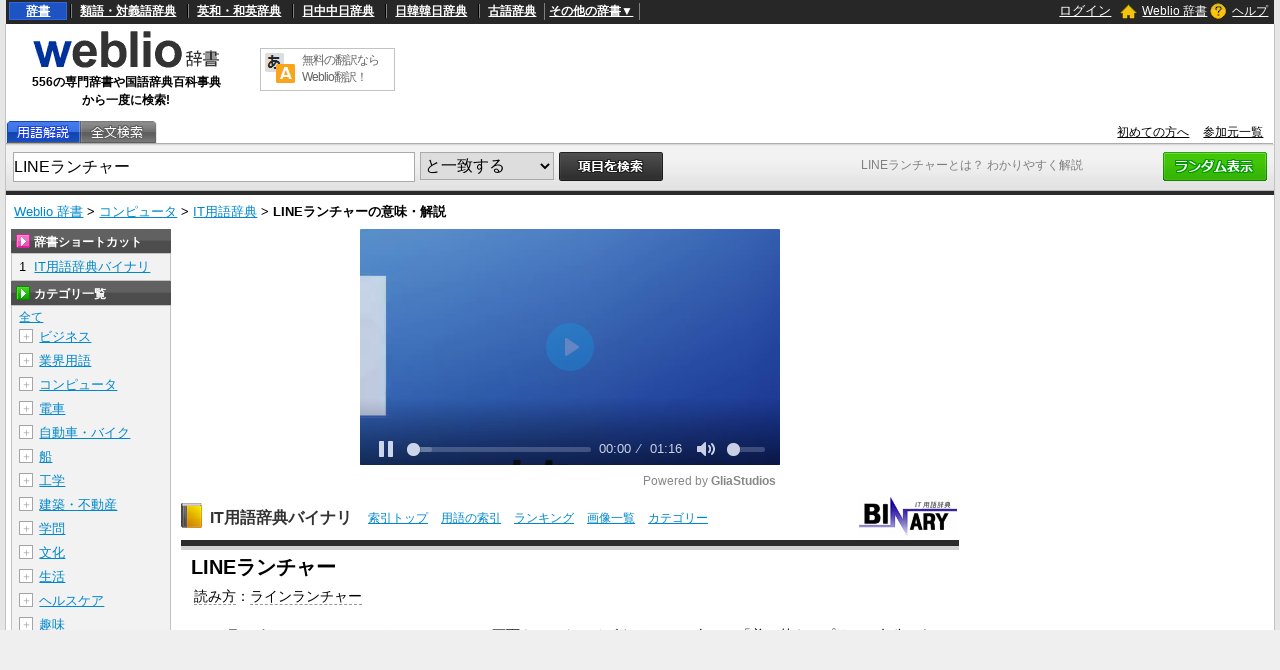

--- FILE ---
content_type: text/html;charset=UTF-8
request_url: https://www.weblio.jp/content/LINE%E3%83%A9%E3%83%B3%E3%83%81%E3%83%A3%E3%83%BC
body_size: 39962
content:
<!DOCTYPE HTML>
<html lang="ja">
<head>
    <meta http-equiv="Content-Type" content="text/html; charset=UTF-8">

<script type="text/javascript" src="//ajax.googleapis.com/ajax/libs/jquery/1.7.2/jquery.min.js"></script>
<!-- DataLayer -->
<script>
    
    dataLayer = [{
        
        'splitTest': 'A'
    }];
</script>
<!-- /DataLayer -->
<!-- Start Google Tag Manager -->
<script>
    (function(w,d,s,l,i) {
        w[l]=w[l]||[];
        w[l].push({'gtm.start':new Date().getTime(),event:'gtm.js'});
        var f=d.getElementsByTagName(s)[0],j=d.createElement(s),dl=l!='dataLayer'?'&l='+l:'';
        j.async=true;
        j.src='//www.googletagmanager.com/gtm.js?id='+i+dl;
        f.parentNode.insertBefore(j,f);
    })(window,document,'script','dataLayer','GTM-WCM52W');
</script>
<!-- End Google Tag Manager -->
<script type="text/javascript" src="https://cdn.weblio.jp/e7/script/include/speed/google_offer_wall_custom_choice.js?tst=2025122610"></script>

<script type="text/javascript">
    var pbjs = pbjs || {};
    pbjs.que = pbjs.que || [];
</script>
<script async='async' src="https://flux-cdn.com/client/weblio/weblio-www.min.js"></script>

<script type='text/javascript'>
    var googletag = googletag || {};
    googletag.cmd = googletag.cmd || [];
</script>
<script async src="https://securepubads.g.doubleclick.net/tag/js/gpt.js"></script>

<!-- Geniee Wrapper Head Tag -->
<script>
  window.gnshbrequest = window.gnshbrequest || {cmd:[]};
  window.gnshbrequest.cmd.push(function(){
    window.gnshbrequest.forceInternalRequest();
  });
</script>
<script async src="https://cpt.geniee.jp/hb/v1/188451/3136/wrapper.min.js"></script>
<!-- /Geniee Wrapper Head Tag -->

<!-- Define callback function -->
<script type="text/javascript">
            
            window.fluxtag = {
                // IntersectionObserverによる広告遅延読み込み用のプロパティ定義
                intersectionObserver: null,
                lazyAdUnits: [],
                lazyOption: {
                    // 遅延読み込み対象の広告は、ここで指定した「マージン + viewport」となった時にロードされる。
                    rootMargin: '40%'
                },
                // HBの設定
                readyBids: {
                    prebid: false,
                    amazon: false,
                    google: false
                },
                failSafeTimeout: 3e3,
                isFn: function isFn(object) {
                    var _t = 'Function';
                    var toString = Object.prototype.toString;
                    return toString.call(object) === '[object ' + _t + ']';
                },
                launchAdServer: function () {
                    if (!fluxtag.readyBids.prebid || !fluxtag.readyBids.amazon) {
                        return;
                    }
                    fluxtag.requestAdServer();
                },
                // 初期表示時に実行する広告リクエスト
                requestAdServer: function () {
                    if (!fluxtag.readyBids.google) {
                        fluxtag.readyBids.google = true;
                        googletag.cmd.push(function () {
                            if (!!(pbjs.setTargetingForGPTAsync) && fluxtag.isFn(pbjs.setTargetingForGPTAsync)) {
                                pbjs.que.push(function () {
                                    pbjs.setTargetingForGPTAsync();
                                });
                            }
                            googletag.pubads().refresh(singleRequestSlots);
                        });
                    }
                },
                // 遅延読み込み広告のレンダリング処理
                renderAds: function (lines, failSafeTimeout) {
                    googletag.cmd.push(function () {
                        var failSafeTimeout = failSafeTimeout || window.fluxtag.failSafeTimeout;
                        var bidRequestTimeout = (failSafeTimeout - 500) > 0 ? failSafeTimeout - 500 : failSafeTimeout;
                        var refreshLines = [];
                        var params = (function () {
                            // GAMを呼び出したかを確認するフラグ
                            var readyBids = {
                                amazon: false,
                                google: false,
                                prebid: false,
                            };
                            var definedSlots = [];
                            var adsInfo = {
                                gpt: {
                                    slots: [],
                                    displayDivIds: [],
                                },
                                aps: {
                                    slots: [],
                                    divIds: [],
                                },
                                pb: {
                                    divIds: []
                                }
                            };
                            // window幅に合わせてサイズ一覧を返す関数
                            var getSizeList = function (width, height, sizeMappings) {
                                // サイズマッピングをfilterして、reduce関数で近い方のサイズを取得
                                const sizeMapping = sizeMappings.filter(function (mappingObject) {
                                    return mappingObject[0][0] <= width && mappingObject[0][1] <= height
                                }).reduce(function (a, b) {
                                    return (Math.abs(b[0][0] - width) <= Math.abs(a[0][0] - width) && Math.abs(b[0][1] -
                                        height) <= Math.abs(a[0][1] - height)) ? b : a;
                                });
                                // 取得したサイズマッピングのサイズ一覧が空なら空の配列を追加する
                                if (!sizeMapping[1].length) {
                                    sizeMapping[1].push([])
                                }
                                // 取得したサイズマッピングのサイズ一覧を返す
                                return sizeMapping[1]
                            };

                            googletag.pubads().getSlots().forEach(function (slot) {
                                // 既にdefineSlotされていた場合
                                definedSlots[slot.getSlotElementId()] = slot;
                            });

                            lines.forEach(function (line) {
                                var divId = line.divId;

                                adsInfo.pb.divIds.push(divId);

                                refreshLines.push({
                                    code: line.gpt.unitPath,
                                    id: divId
                                });

                                if (definedSlots[divId]) {
                                    adsInfo.gpt.slots.push(definedSlots[divId]);
                                } else {
                                    var slot = googletag.defineSlot(line.gpt.unitPath, line.gpt.sizes, divId)
                                        .addService(googletag.pubads());

                                    if (line.gpt.sizeMapping && line.gpt.sizeMapping.length > 0) {
                                        var sizeMapping = googletag.sizeMapping();
                                        line.gpt.sizeMapping.forEach(function (size) {
                                            sizeMapping.addSize(size[0], size[1]);
                                        });
                                        slot.defineSizeMapping(sizeMapping.build());
                                    }
                                    if (line.gpt.keyValues && line.gpt.keyValues.length > 0) {
                                        line.gpt.keyValues.forEach(function (param) {
                                            slot.setTargeting(param.key, param.value);
                                        });
                                    }
                                    adsInfo.gpt.slots.push(slot);
                                    adsInfo.gpt.displayDivIds.push(divId);
                                }

                                // TAM並走枠の場合
                                if (!!line.aps) {
                                    if (line.gpt.sizeMapping && line.gpt.sizeMapping.length > 0) {
                                        line.aps.sizes = getSizeList(window.innerWidth, window.innerHeight, line.gpt
                                            .sizeMapping)
                                    }
                                    adsInfo.aps.slots.push({
                                        slotID: divId,
                                        slotName: line.aps.slotName,
                                        sizes: line.aps.sizes
                                    });
                                    adsInfo.aps.divIds.push(divId);
                                }
                            });
                            // APSの枠がない場合
                            if (adsInfo.aps.slots.length === 0) {
                                readyBids.amazon = true;
                            }
                            // Prebid、APSでオークション後に起動する関数 (GAMコール、広告Display)
                            var adServerSend = function () {
                                if (!readyBids.amazon || !readyBids.prebid) {
                                    return;
                                }
                                if (!readyBids.google) {
                                    readyBids.google = true;
                                    adsInfo.gpt.displayDivIds.forEach(function (divId) {
                                        googletag.display(divId);
                                    });
                                    if (!!(pbjs.setTargetingForGPTAsync) && fluxtag.isFn(pbjs.setTargetingForGPTAsync)) {
                                        pbjs.que.push(function () {
                                            pbjs.setTargetingForGPTAsync(adsInfo.pb.divIds);
                                        });
                                    }
                                    if (adsInfo.aps.slots.length > 0 && !!(window.apstag) && fluxtag.isFn(window.apstag
                                        .fetchBids)) {
                                        window.apstag.setDisplayBids(adsInfo.aps.divIds);
                                    }
                                    googletag.pubads().refresh(adsInfo.gpt.slots);
                                }
                            };
                            // APSオークション後に起動する関数
                            var apsCallback = function () {
                                readyBids.amazon = true;
                                adServerSend();
                            };
                            // Prebidオークション後に起動する関数
                            var pbCallback = function () {
                                readyBids.prebid = true;
                                adServerSend();
                            };
                            // もしtimeout以内にPrebidが動作できなかった場合、最終的にGAMをコール
                            setTimeout(function () {
                                readyBids.amazon = true;
                                readyBids.prebid = true;
                                adServerSend();
                            }, failSafeTimeout);

                            return {
                                aps: {
                                    slots: adsInfo.aps.slots,
                                    callback: apsCallback,
                                },
                                prebid: {
                                    callback: pbCallback,
                                }
                            };
                        })();

                        if (!!(window.pbFlux) && window.pbFlux.refresh && fluxtag.isFn(window.pbFlux.refresh)) {
                            // Prebid呼び出し
                            pbjs.que.push(function () {
                                window.pbFlux.refresh({
                                    lines: refreshLines,
                                    callback: params.prebid.callback,
                                    timeout: bidRequestTimeout
                                });
                            });
                        } else {
                            params.prebid.callback();
                        }

                        if (params.aps.slots.length > 0 && !!(window.apstag) && fluxtag.isFn(window.apstag.fetchBids)) {
                            // APS呼び出し
                            window.apstag.fetchBids({
                                slots: params.aps.slots,
                                timeout: bidRequestTimeout
                            }, function (bids) {
                                params.aps.callback();
                            });
                        } else {
                            params.aps.callback();
                        }
                    });
                },
                // IntersectionObserverで遅延読み対象の広告枠を監視するための処理
                enableLazyLoad: function (lines) {
                    if (!fluxtag.intersectionObserver) {
                        var options = {
                            root: null,
                            rootMargin: fluxtag.lazyOption.rootMargin,
                            threshold: [1],
                        };
                        var handleIntersect = function (entries, observer) {
                            entries.forEach(function (entry) {
                                if (entry.isIntersecting) {
                                    var divId = entry.target.id;
                                    fluxtag.renderAds(fluxtag.lazyAdUnits[divId]);
                                    fluxtag.intersectionObserver.unobserve(entry.target);
                                }
                            });
                        };
                        fluxtag.intersectionObserver = new IntersectionObserver(
                            handleIntersect,
                            options
                        );
                        var observe = (function (lines) {
                            return function () {
                                lines.map(function (line, i) {
                                    var el = document.getElementById(line.divId);
                                    if (!!el) {
                                        fluxtag.intersectionObserver.observe(el);
                                        fluxtag.lazyAdUnits[line.divId] = [Object.assign({}, line)];
                                    }
                                });
                            }
                        })(lines);
                        if (document.readyState === 'loading') {
                            document.addEventListener('DOMContentLoaded', observe);
                        } else {
                            observe();
                        }
                    } else {
                        fluxtag.renderAds(lines);
                    }
                }
            };
        </script>
    <script type="text/javascript">
    setTimeout(function() {
        fluxtag.requestAdServer();
    }, fluxtag.failSafeTimeout);
</script>
<!-- /Define callback function -->
<script type="text/javascript">
    var singleRequestSlots = [];
    googletag.cmd.push(function () {
        singleRequestSlots = [
            googletag.defineSlot(
                '/2211331/Weblio_PC_www_Header_728_90',
                [728, 90],
                'div-gpt-ad-1467639451739-0'
            ).addService(googletag.pubads()),
            googletag.defineSlot(
                '/2211331/Weblio_PC_www_MiddleLeft_300_250',
                ['fluid', [320, 100],[300, 250],[336, 280]],
                'div-gpt-ad-1550128476888-0'
            ).addService(googletag.pubads()),
            googletag.defineSlot(
                '/2211331/Weblio_PC_www_MiddleRight_300_250',
                ['fluid', [320, 100],[300, 250],[336, 280]],
                'div-gpt-ad-1550128644785-0'
            ).addService(googletag.pubads()),
            googletag.defineSlot(
                '/2211331/Weblio_PC_www_RightTop1_300_250',
                [300, 250],
                'div-gpt-ad-1687160182849-0'
            ).addService(googletag.pubads()),
            googletag.defineSlot(
                '/2211331/Weblio_PC_www_RightTop2_300_250',
                [300, 250],
                'div-gpt-ad-1687160212558-0'
            ).addService(googletag.pubads()),
            googletag.defineSlot(
                '/2211331/Weblio_PC_www_Overlay_728_90',
                [728, 90],
                'div-gpt-ad-1597809707797-0'
            ).addService(googletag.pubads()),
            googletag.defineSlot(
                '/2211331/Weblio_PC_www_interstitial',
                [1, 1],
                'div-gpt-ad-1683004909673-0'
            ).addService(googletag.pubads()),
            
        ]
        googletag.pubads().disableInitialLoad();
        googletag.pubads().enableSingleRequest();
        googletag.enableServices();

        // Prebidが呼び出せる状態の場合
        if (!!(window.pbFlux) && !!(window.pbFlux.prebidBidder) && fluxtag.isFn(window.pbFlux.prebidBidder)) {
            pbjs.que.push(function () {
                window.pbFlux.prebidBidder();
            });
        } else {
            // Prebidが呼び出せない場合、すぐにGAMを呼び出す
            fluxtag.readyBids.prebid = true;
            fluxtag.launchAdServer();
        }
    });
</script>

<script type='text/javascript'>
    !function (a9, a, p, s, t, A, g) {
        if (a[a9]) return;

        function q(c, r) {
            a[a9]._Q.push([c, r])
        }

        a[a9] = {
            init: function () {
                q("i", arguments)
            },
            fetchBids: function () {
                q("f", arguments)
            },
            setDisplayBids: function () {
            },
            targetingKeys: function () {
                return []
            },
            _Q: []
        };
        A = p.createElement(s);
        A.async = !0;
        A.src = t;
        g = p.getElementsByTagName(s)[0];
        g.parentNode.insertBefore(A, g)
    }("apstag", window, document, "script", "//c.amazon-adsystem.com/aax2/apstag.js");
    apstag.init({
        pubID: '3925',
        adServer: 'googletag',
        bidTimeout: 1e3
    });
    apstag.fetchBids({
        slots: [
            {
                slotID: 'div-gpt-ad-1467639451739-0',
                slotName: '/2211331/Weblio_PC_www_Header_728_90',
                sizes: [[728, 90]]
            },
            {
                slotID: 'div-gpt-ad-1550128476888-0',
                slotName: '/2211331/Weblio_PC_www_MiddleLeft_300_250',
                sizes: [[300, 250], [320, 100], [336, 280]]
            },
            {
                slotID: 'div-gpt-ad-1550128644785-0',
                slotName: '/2211331/Weblio_PC_www_MiddleRight_300_250',
                sizes: [[300, 250], [320, 100], [336, 280]]
            },
            {
                slotID: 'div-gpt-ad-1687160182849-0',
                slotName: '/2211331/Weblio_PC_www_RightTop1_300_250',
                sizes: [[300, 250]]
            },
            {
                slotID: 'div-gpt-ad-1687160212558-0',
                slotName: '/2211331/Weblio_PC_www_RightTop2_300_250',
                sizes: [[300, 250]]
            },
            {
                slotID: 'div-gpt-ad-1597809707797-0',
                slotName: '/2211331/Weblio_PC_www_Overlay_728_90',
                sizes: [[728, 90]]
            },
            
        ]
    }, function (bids) {
        googletag.cmd.push(function () {
            apstag.setDisplayBids();
            // TAM(UAM)を呼び出す
            fluxtag.readyBids.amazon = true;
            fluxtag.launchAdServer();
        });
    });
</script>
<link rel="manifest" href="https://www.weblio.jp/manifest.json"/>
<link rel="icon" sizes="144x144" href="https://cdn.weblio.jp/e7/img/favicon/www.png"/>
<link rel="apple-touch-icon" href="https://cdn.weblio.jp/e7/img/favicon/www/safari/apple-touch-icon.png"/>
<meta name="msapplication-square70x70logo" content="https://cdn.weblio.jp/e7/img/favicon/www/ie/site-tile-70x70.png"/>
<meta name="msapplication-square150x150logo" content="https://cdn.weblio.jp/e7/img/favicon/www/ie/site-tile-150x150.png"/>
<meta name="msapplication-wide310x150logo" content="https://cdn.weblio.jp/e7/img/favicon/www/ie/site-tile-310x150.png"/>
<meta name="msapplication-square310x310logo" content="https://cdn.weblio.jp/e7/img/favicon/www/ie/site-tile-310x310.png"/>

<meta name="theme-color" content="#4285f4"/>
<meta name="viewport" content="width=device-width,minimum-scale=1,initial-scale=1">
<title>LINEランチャーとは何？ わかりやすく解説 Weblio辞書</title>
<meta name="description" content="LINEランチャーとは?IT用語辞典。 読み方：ラインランチャーLINEランチャーとは、スマートフォンのホーム画面をカスタマイズするAndroid向けの「着せ替えアプリ」の名称である。LINE株式会社が2015年8月からサービスを開始した。...">
<meta name="keywords" content="LINEランチャー,IT用語辞典">
<link rel="preload"
      href="//maxcdn.bootstrapcdn.com/font-awesome/4.4.0/css/font-awesome.min.css"
      as="style"
      onload="this.load=null;this.rel='stylesheet'">
<style>
    
body {
  background-color: #e6e6e6;
  font-family: "ＭＳ Ｐゴシック",arial,sans-serif;
  font-size: 90%;
  margin: 0;
  padding: 0;
  text-align: center;
}
a:active,a:link,a:visited{
  color:#0088cc;
}
a:hover{
  color:#df0331;
}
img{
  border:none;
}
.CF{
  clear:both;
  font-size:0;
  line-height:0;
  overflow:hidden;
}
b.CFT{
  clear:both;
  display:block;
  font-size:.01em;
  height:1px;
  overflow:hidden;
}
br.AM{font-size:8px;}
.clr{
  clear:both;
  font-size:0;
  line-height:0;
  overflow:hidden;
}
.clrBc{
  clear:both;
  display:block;
  font-size:0;
  line-height:0;
  overflow:hidden;
}
form{
  margin:0;
  padding:0;
}
#headBarL{
  color:#aaa;
  float:left;
  font-size:0.8em;
  font-weight:normal;
  margin:0;
  padding:6px 0 0 6px;
}
#headBarL a:active,#headBarL a:link,#headBarL a:visited,#headBarL a:hover{color:#000;}
#hwrp {
  border: #c3c3c3 solid;
  border-width: 0 1px 0 1px;
  margin: 0 auto;
  max-width: 1280px;
  min-width: 1000px;
  padding: 0;
  position: relative;
  text-align: left;
  width: 99%;
  zoom: 1;
  z-index: 1;
}
h1 {
  color: #7f7f7f;
  font-size: 12px;
  font-weight: normal;
  left: 855px;
  margin: 0;
  padding: 0;
  position: absolute;
  top: 157px;
  width: 242px;
  z-index: 5;
}
#navi {
  background-color: #272727;
  color: #fff;
  display: block;
  margin: 0 auto;
  max-width: 1280px;
  min-width: 1000px;
  overflow: visible;
  padding: 0;
  position: relative;
  text-align: left;
  width: 99%;
  zoom: 1;
  z-index: 1;
}
#navi a {
  font-weight:bold;
}
#navi a:active,#navi a:link,#navi a:visited {
  color:#fff;
}
#naviT {
  border-collapse: collapse;
  color: #fff;
  margin: 0;
  overflow: visible;
  padding: 0;
  width: 100%;
}
#naviTL{
  font-size: 12px;
  padding: 3px 8px 4px 3px;
  width: 65%
}
#naviTL .naviTLSbd {
  border: #000 solid;
  border-width: 0 0 0 1px;
}
#naviTL .naviTLSbd b {
  border: #808080 solid;
  border-width: 0 0 0 1px;
}
#naviTL a {
  padding:0 8px 0 8px;
}
#naviTL .naviTLTgt {
  background-color: #1d53c2;
  border: #2e68e0 solid 1px;
  padding: 1px 8px;
}
#naviTL div {
  float: left;
  overflow: visible;
}
#NaviNoPulDwn {
  border: #808080 solid;
  border-width: 0 1px 0 1px;
  list-style-type: none;
  text-align: center;
  font-weight: bold;
  padding: 0px 4px;
  margin: 0;
}
#NaviNoPulDwnLi {
  cursor: pointer;
  margin: 0 2px 0 0;
  padding: 0;
  position: relative;
  text-align: center;
  text-decoration: underline;
}
#NaviNoPulDwnLiUl {
  background-color: #000;
  border: solid 1px #ccc;
  display: none;
  left: 88px;
  list-style-type: disc;
  margin: 0;
  padding: 0 0 0 15px;
  position: absolute;
  text-align: left;
  top: -5px;
  width: 430px;
}
#NaviNoPulDwnLiUl li:before {
  content: '\2022';
  margin-right: 0.5em;
}
#NaviNoPulDwnLiUl li {
  border: None;
  cursor: pointer;
  display: inline-block;
  margin: 4px 0;
  padding: 0;
}
#naviTR {
  font-size: 12px;
  padding: 0 5px 2px 5px;
  text-align: right;
  width: 30%;
}
#naviTR a {
  padding:0 5px;
}
#naviTRhm {
}
#naviTRhm a{
  background-image: url(https://cdn.weblio.jp/e7/img/icons/wRenew/iconHdhs.png);
  background-position: left center;
  background-repeat: no-repeat;
  font-weight: normal;
  padding: 2px 0 2px 22px;
}
#naviTRqt {
}
#naviTRqt a {
  background-image: url(https://cdn.weblio.jp/e7/img/icons/wRenew/iconHdqt.png);
  background-position: left center;
  background-repeat: no-repeat;
  font-weight: normal;
  padding: 2px 0 2px 22px;
}
#naviTR b {
  background-repeat: no-repeat;
  height: 16px;
  margin: 0 4px -3px 0;
  padding: 0 0 0 0;
  width: 16px;
}
#base {
  background-color: #fff;
  border: #c3c3c3 solid;
  border-width: 0 1px 0 1px;
  margin: 0 auto 100px;
  max-width: 1280px;
  min-width: 1000px;
  padding: 0;
  position: relative;
  text-align: left;
  width: 99%;
  zoom: 1;
}
#head {
  background-color: #fff;
  margin: 0;
  padding: 0;
}
#headT {
  border-collapse: collapse;
  margin: 0 0 5px 0;
  padding: 0;
  width: 100%;
}
#headTL {
  height: 92px;
  padding: 0px;
  text-align: center;
  width: 240px;
}
#headTLL {
  margin: 0 auto;
  text-align: center;
  width: 200px;
}
#headTL b {
  font-size:12px;
}
#headTC {
  text-align: center;
}
#headTCT {
  border: #c3c3c3 solid 1px;
  border-collapse: collapse;
  margin: 0 auto;
  padding: 0;
  width: 135px;
}
#headTCT td {
  padding: 3px;
  text-align: left;
  vertical-align: top;
}
#headTC a {
  color: #666;
  display: block;
  font-size: 12px;
  text-decoration: none;
  letter-spacing: -1px;
}
#headTR {
  float: left;
  height: 90px;
  text-align: center;
  width: 728px;
}
#tab {
  border-collapse: collapse;
  border-bottom: #adadad solid 1px;
  margin: 0;
  padding: 0;
  width: 100%;
}
#tab td {
  margin: 0;
  padding: 0;
}
#tabL {
}
#tabLT {
  border-collapse: collapse;
  margin: 0;
  padding: 0;
}
#tabLT td {
  background-repeat: no-repeat;
  height: 22px;
  margin: 0;
  padding: 0;
  position: relative;
  width: 74px;
  z-index: 1;
}
#tabLT td a {
  display: block;
  height: 21px;
  width: 74px;
}
#tabYj{
  background-image:url(https://cdn.weblio.jp/e7/img/icons/wRenew/iconWwwTbYgOff.png);
}
#tabOnYj{
  background-image:url(https://cdn.weblio.jp/e7/img/icons/wRenew/iconWwwTbYgOn.png);
}
#tabNs{
  background-image:url(https://cdn.weblio.jp/e7/img/icons/wRenew/iconWwwTbNsOff.png);
}
#tabOnNs{
  background-image:url(https://cdn.weblio.jp/e7/img/icons/wRenew/iconWwwTbNsOn.png);
}
#tabDg{
  background-image:url(https://cdn.weblio.jp/e7/img/icons/wRenew/iconWwwTbDgOff.png);
}
#tabOnDg{
  background-image:url(https://cdn.weblio.jp/e7/img/icons/wRenew/iconWwwTbDgOn.png);
}
#tabBk{
  background-image:url(https://cdn.weblio.jp/e7/img/icons/wRenew/iconWwwTbBnOff.png);
}
#tabOnBk{
  background-image:url(https://cdn.weblio.jp/e7/img/icons/wRenew/iconWwwTbBnOn.png);
}
#tabSh{
  background-image:url(https://cdn.weblio.jp/e7/img/icons/wRenew/iconWwwTbShOff.png);
}
#tabOnSh{
  background-image:url(https://cdn.weblio.jp/e7/img/icons/wRenew/iconWwwTbShOn.png);
}
#tabZb{
  background-image:url(https://cdn.weblio.jp/e7/img/icons/wRenew/iconWwwTbZbOff.png);
}
#tabOnZb{
  background-image:url(https://cdn.weblio.jp/e7/img/icons/wRenew/iconWwwTbZbOn.png);
}
#tabCz{
  background-image:url(https://cdn.weblio.jp/e7/img/icons/wRenew/iconWwwTbCzOff.png);
}
#tabFd{
  background-image:url(https://cdn.weblio.jp/e7/img/icons/wRenew/iconWwwTbBkOff.png);
}
#tabYr{
  background-image:url(https://cdn.weblio.jp/e7/img/icons/wRenew/iconWwwTbYrOff.png);
}
#tabOnYr{
  background-image:url(https://cdn.weblio.jp/e7/img/icons/wRenew/iconWwwTbYrOn.png);
}
#tabHz{
  background-image:url(https://cdn.weblio.jp/e7/img/icons/wRenew/iconWwwTbHzOff.png);
}
#tabOnHz{
  background-image:url(https://cdn.weblio.jp/e7/img/icons/wRenew/iconWwwTbHzOn.png);
}
#tabKj{
  background-image:url(https://cdn.weblio.jp/e7/img/icons/wRenew/iconWwwTbKjOff.png);
}
#tabOnKj{
  background-image:url(https://cdn.weblio.jp/e7/img/icons/wRenew/iconWwwTbKjOn.png);
}
#tabOnSp{
  background-image:url(https://cdn.weblio.jp/e7/img/icons/wRenew/iconWwwTbSpOn.png);
}
#tabOnFc{
  background-image:url(https://cdn.weblio.jp/e7/img/icons/wRenew/iconWwwTbClOn.png);
}
#tabOffR {
  background-image: url(https://cdn.weblio.jp/e7/img/icons/wRenew/iconWwwTbROff.png);
  background-position: 0 0;
  height: 22px;
  left: -1px;
  margin: 0;
  padding: 0;
  position: relative;
  width: 4px;
  z-index: 5;
}
#tabOnR {
  background-image: url(https://cdn.weblio.jp/e7/img/icons/wRenew/iconWwwTbROn.png);
  background-position: 0 0;
  height: 22px;
  left: -1px;
  margin: 0;
  padding: 0;
  position: relative;
  width: 4px;
  z-index: 5;
}
#tabR {
  text-align: right;
}
#tabR a {
  color: #000;
  font-size: 12px;
  padding-right: 10px;
}
#hwrp {
  border: #c3c3c3 solid;
  border-width: 0 1px 0 1px;
  margin: 0 auto;
  max-width: 1280px;
  min-width: 1000px;
  padding: 0;
  position: relative;
  text-align: left;
  width: 99%;
  zoom: 1;
  z-index: 1;
}
#formWrp {
  background-color: #e2e2e2;
  background-image: url(https://cdn.weblio.jp/e7/img/icons/wRenew/iconFmBxBg.png);
  background-repeat: repeat-x;
  border-bottom: #b9b9b9 solid 1px;
  border-top: #d9d9d9 solid 1px;
  padding: 7px 7px 3px 7px;
}
.formBox {
  border: #aaa solid 1px;
  float: left;
  font-size: 16px;
  height: 28px;
  margin: 0;
  padding: 6px 0 0 0;
  vertical-align: top;
  width: 400px;
}
:root *> .formBox{padding:0;}
.formSelect {
  border: #aaa solid 1px;
  float: left;
  font-size: 16px;
  height: 28px;
  margin: 0 0 0 5px;
  _margin: 2px 0 0 5px;
  padding: 0 0 0 0;
  vertical-align: top;
}
.formButton {
  float: left;
  margin-left: 5px;
}
.formBoxRd{float:right;}
#formLink {
  font-size: 12px;
  margin: 5px 0;
}
#formBd {
  background-color: #2b2b2b;
  font-size: 4px;
  height: 4px;
}
.formSbButton {
  float: left;
  height: 28px;
  margin-left: 5px;
}


.firstDictBnr {
  min-height: 290px;
}
#rightMiddleBnrId {
  height: 600px;
  width: 300px;
}
#firstDictNatId {
  height: 180px;
  max-width: 800.19px;
}
#btmDictNatId {
  height: 260px;
  max-width: 800.19px;
}
.rectangle-ads-frame-www {
  min-height: 330px;
  text-align: center;
}
.rectangle-ads-frame-www > div {
  display: inline-block;
  margin: 20px 10px 30px 10px;
}
#adPcFootBnrWrp {
  background-color: #efefef;
  display: flex;
  justify-content: center;
  height: 90px;
}
#NaviNoPulDwnLi:hover #NaviNoPulDwnLiUl {
  display: inline-block;
}
.formButton:hover {
  opacity: 0.8;
}

.login-btn {
  background: none;
  border: 0;
  color: #ffffff;
  cursor: pointer;
  text-decoration: underline;
}

.logout-btn {
  background: none;
  border: 0;
  color: #ffffff;
  text-decoration: underline;
}


.loginModalContainer {
    background-color: white;
    box-sizing: border-box;
    color: #333;
    top: 10vh;
    left: 25vw;
    width: 50vw !important;
    height: 50vh !important;
    
}

.loginModalContainer #modalContents {
    background-color: white;
    text-align: center;
}
.loginModalContainer #closeBtnArea {
    position: absolute;
    top: -25px;
    right: -25px;
}
.loginModalContainer #closeBtnArea img {
    width: 50px;
    height: 50px;
}
.loginModalContainer .associateLoginLinks {
    font-size: 12px;
    font-weight: bold;
    text-align: center;
    margin-top: 20px;
}
.loginModalContainer .associateLoginLinks img {
    width: 100%;
    height: auto;
    display: inline-block;
}
.loginModalContainer .associateLoginLinks form {
    display: inline-block;
    margin: 0 10px;
    width: 35%;
}
.loginModalContainer .modal-title {
    background-color: #ea9034;
    color: #fff;
    font-size: 18px;
    height: 38px;
    line-height: 38px;
    font-weight: bold;
    padding: 0 18px;
    text-align: left;
}
.loginModalContainer .login-form-wrap {
    padding: 0 18px 18px 18px;
}
.loginModalContainer .password-requirements {
    color: #c6c6c6;
    font-size: 12px;
    text-align: left;
}

.loginModalContainer input {
    box-sizing: border-box;
    margin: 20px 0 10px 0;
    padding: 0 0 0 14px;
    -o-box-sizing: border-box;
    -moz-box-sizing: border-box;
    -ms-box-sizing: border-box;
    -webkit-box-sizing: border-box;
    background-color: white;
    border: solid 1px #82868e;
    border-radius: 2px;
    box-sizing: border-box;
    font-size: 14px;
    height: 40px;
    width: 100%;
}
.loginModalContainer button, .loginModalContainer input[type=text], .loginModalContainer input[type=password]{
    width:100%;
}
.loginModalContainer button{
    background-color:#4f4843;
    border:#4f4843 solid 1px;
    border-radius:3px;
    color:#fff;
    padding:5px;
}
.loginModalContainer button.loginbtn {
    background-color: #504644;
    display: block;
    margin: 20px auto;
    width: 60%;
    border: none;
    box-shadow: none !important;
    padding: 14px;
    font-size: 14px;
    color: #fff;
    text-align: center;
    border-radius: 4px;
}
.loginModalContainer button.loginbtn:active{
    position:relative;
    top:2px;
    box-shadow:0 0;
}
.loginModalContainer .register-title {
    height: 38px;
    line-height: 38px;
    font-size: 14px;
    font-weight: bold;
    padding: 0 18px;
    background-color: #efefef;
    text-align: left;
}
.loginModalContainer .registerbtn {
    border: none;
    box-shadow: none !important;
    padding: 14px;
    margin: 20px auto 18px auto;
    font-size: 14px;
    color: #fff;
    text-align: center;
    background-color: #51ac72;
    border-radius: 4px;
    text-decoration: none;
    width: auto;
    display: inline-block;
}
.loginModalContainer .registerbtn:active{
    position:relative;
    top:2px;
    box-shadow:0 0;
}
.loginModalContainer #modal_register_input{
    margin-bottom:20px;
}
.loginModalContainer .input_confirm{
    background-color:#fff;
    border:#ccc solid 1px;
    margin:10px auto;
    padding:10px;
    width:80%;
}
.loginModalContainer .confirm_table{
    table-layout:fixed;
    vertical-align:top;
    width:100px;
}
.loginModalContainer .confirm_table th{
    padding:5px;
    vertical-align:top;
    width:7em;
}
.loginModalContainer .confirm_table td{
    padding:5px;
    vertical-align:top;
    word-break:break-all;
    width:130px;
}
.loginModalContainer .caution{
    font-size:10px;
    margin:10px auto;
    text-align:center;
}
.loginModalContainer .caution a{
    color:#666;
    margin:0 5px;
}
.loginModalContainer .errorMsg{
    color: #eb8080;
    font-size: 12px;
    margin: -8px auto 0;
    display: none;
    text-align: left;
}
.loginModalContainer .errorMsg::before {
    content: '\f071';
    font-family: FontAwesome;
}
.loginModalContainer .fa-facebook-square, .loginModalContainer .fa-google-plus-square{
    background-color:#fff;
    border-radius:8px;
    font-size:40px;
    line-height:34px;
}
.loginModalContainer .fa-facebook-square{
    color:#415096;
    text-shadow:0px 1px 0px #000;
}
.loginModalContainer .fa-google-plus-square{
    color:#d94844;
    text-shadow:0px 1px 0px #000;
}
.loginModalContainer .fa-facebook-square:active, .loginModalContainer .fa-google-plus-square:active{
    position:relative;
    top:1px;
    text-shadow:0 0 0 #000;
}
.loginModalContainer .passwordQ{
    color:#564c46;
    position:relative;
}
.loginModalContainer .arrowBoxPos{
    position:absolute;
    top:-26px;
    left:-17px;
    width:14em;
}
.loginModalContainer .arrow_box {
    position: relative;
    background: #FFF;
    border:#000 solid 2px;
    border-radius:2px;
}
.loginModalContainer .arrow_box:after, .loginModalContainer .arrow_box:before {
    top: 100%;
    left: 20px;
    border: solid transparent;
    content: " ";
    height: 0;
    width: 0;
    position: absolute;
    pointer-events: none;
}
.loginModalContainer .arrow_box:after {
    border-color: rgba(255, 255, 255, 0);
    border-top-color: #FFF;
    border-width: 6px;
    margin-left: -6px;
}
.loginModalContainer .arrow_box:before {
    border-color: rgba(0, 0, 0, 0);
    border-top-color: #000;
    border-width: 8px;
    margin-left: -8px;
}
.loginModalContainer .errorArea{
    outline: 0;
    background-color: rgba(235,128,128,0.2) !important;
    border: #eb8080 solid 1px !important;
    caret-color: #000 !important;
}
.loginModalContainer .security_message{
    font-size:10px;
}
.loginModalContainer .password_link {
    font-size: 12px;
    padding: 5px 0 0 0;
    text-align: center;
}
.loginModalContainer .password_link a {
    color: #807f7f;
    text-decoration: underline;
}
</style>
<link rel="preload"
      href="https://cdn.weblio.jp/e7/script/include/lib/jquery.simplemodal.1.4.1.min.js?tst=2025122610"
      as="script"/>
<script defer
        src="https://cdn.weblio.jp/e7/script/include/speed/www_pc_lazy_loading_content_manager.js?tst=2025122610"></script>
<script async src="https://cdn.weblio.jp/e7/script/include/speed/critical/www_content_pc.js?tst=2025122610"
        charset="UTF-8"></script>
<script async src="//pagead2.googlesyndication.com/pagead/js/adsbygoogle.js?client=ca-pub-2521481089881749"
        crossorigin="anonymous"></script>
</head>
<body>
<!-- /2211331/Weblio_PC_www_interstitial -->
<div id="div-gpt-ad-1683004909673-0" class=""  style="">
    <script>
            googletag.cmd.push(function () {
                googletag.display('div-gpt-ad-1683004909673-0');
            });
        </script>
    </div>
<!-- Start Google Tag Manager (noscript) -->
<noscript>
  <iframe src="//www.googletagmanager.com/ns.html?id=GTM-WCM52W" height="0" width="0" style="display:none;visibility:hidden"></iframe>
</noscript>
<!-- End Google Tag Manager (noscript) -->
<noscript id="deferred-styles">
    <link rel="stylesheet" type="text/css"
          href="https://cdn.weblio.jp/e7/css/speed/www/deferred/content_renew.css?tst=2025122610">
    <link rel="stylesheet" type="text/css"
          href="https://cdn.weblio.jp/e7/css/dict_code/BINIT.css?tst=2025122610"/>
    </noscript>
<div ID=hwrp>
    <h1>
        LINEランチャーとは？ わかりやすく解説
</h1>
</div>
<div ID=navi>
    <table ID=naviT>
        <tr>
            <td ID=naviTL>
                <div ID=naviTLL>
    <span class=naviTLTgt><a href="https://www.weblio.jp/" title="辞典・百科事典の検索サービス - Weblio辞書">辞書</a></span>
    <span class=naviTLSbd>
        <b><a href="https://thesaurus.weblio.jp/" title="類語辞典・シソーラス・対義語 - Weblio辞書">類語・対義語辞典</a></b>
        </span>
    <span class=naviTLSbd>
        <b><a href="https://ejje.weblio.jp/" title="英和辞典・和英辞典 - Weblio辞書">英和・和英辞典</a></b>
        </span>
    <span class=naviTLSbd>
        <b><a href="https://cjjc.weblio.jp/" title="中国語辞書 - Weblio日中中日辞典">日中中日辞典</a></b>
        </span>
    <span class=naviTLSbd>
        <b><a href="https://kjjk.weblio.jp/" title="韓国語辞書 - Weblio日韓韓日辞典">日韓韓日辞典</a></b>
        </span>
    <span class=naviTLSbd>
        <b><a href="https://kobun.weblio.jp/" title="古文辞書 - Weblio古語辞典">古語辞典</a></b>
        </div>
<div ID=naviTLR>
    <ul ID=NaviNoPulDwn>
        <li ID=NaviNoPulDwnLi>その他の辞書▼
            <ul ID=NaviNoPulDwnLiUl>
                <li class=NaviNoPulDwnLiUlLi>
                    <b><a href="https://fjjf.weblio.jp/" title="フランス語辞書 - Weblioフランス語辞典">フランス語辞典</a></b>
                    </li>
                <li class=NaviNoPulDwnLiUlLi>
                    <b><a href="https://njjn.weblio.jp/" title="インドネシア語辞書 - Weblioインドネシア語辞典">インドネシア語辞典</a></b>
                    </li>
                <li class=NaviNoPulDwnLiUlLi>
                    <b><a href="https://tjjt.weblio.jp/" title="タイ語辞書 - Weblioタイ語辞典">タイ語辞典</a></b>
                    </li>
                <li class=NaviNoPulDwnLiUlLi>
                    <b><a href="https://vjjv.weblio.jp/" title="ベトナム語辞書 - Weblioベトナム語辞典">ベトナム語辞典</a></b>
                    </li>
            </ul>
        </li>
    </ul>
    </div>
</td>
            <td ID=naviTR>
                <button class="login-btn loginModalOpen" type="button">ログイン</button>
                    <span ID=naviTRhm><a href="https://www.weblio.jp/"
                                     title="辞典・百科事典の検索サービス - Weblio辞書">Weblio 辞書</a></span>
                <span ID=naviTRqt><a href="https://help.weblio.jp/www" title="ヘルプ">ヘルプ</a></span>
            </td>
        </tr>
    </table>

    </div>
<div ID=base>
    <a name="top"></a>

    <div ID=head>
    <table ID=headT>
        <tr>
            <td ID=headTL>
                <div ID=headTLL>
                    <a href="https://www.weblio.jp/" title="辞典・百科事典の検索サービス - Weblio辞書"><img src="https://cdn.weblio.jp/e7/img/logoLM.png" alt="辞典・百科事典の検索サービス - Weblio辞書" width="188" height="40"></a>
                    <br>
                    <b>556の専門辞書や国語辞典百科事典から一度に検索!</b>
                    </div>
            </td>
            <td ID=headTC>
                <table ID=headTCT>
                    <tr>
                        <td class=headTCTL>
                            <a href="https://translate.weblio.jp/"
                               title="Weblio 翻訳"
                               target="_blank">
                                <img src="https://cdn.weblio.jp/e7/img/icons/iconTraBnLg.png"
                                     alt="Weblio 翻訳"
                                     width="32"
                                     height="32">
                            </a>
                        </td>
                        <td class=headTCTR>
                            <a href="https://translate.weblio.jp/"
                               title="Weblio 翻訳"
                               target="_blank">無料の翻訳ならWeblio翻訳！
                            </a>
                        </td>
                    </tr>
                </table>
            </td>
            <td id="headTR">
                <div id="header-banner">
                    <div id="div-gpt-ad-1467639451739-0" class=""  style="height:90px; width:728px;">
    <script>
            googletag.cmd.push(function () {
                googletag.display('div-gpt-ad-1467639451739-0');
            });
        </script>
    </div>
</div>
                </td>
        </tr>
    </table>

    <table ID=tab>
<tr>
<td ID=tabL>

<table ID=tabLT>
<tr>
<td ID=tabOnYj><a href="https://www.weblio.jp/content/LINE%E3%83%A9%E3%83%B3%E3%83%81%E3%83%A3%E3%83%BC" title="LINEランチャーの用語解説"></a></td><td ID=tabZb><a href="https://www.weblio.jp/content_find/text/0/LINE%E3%83%A9%E3%83%B3%E3%83%81%E3%83%A3%E3%83%BC" title="LINEランチャーの全文検索" rel="nofollow"></a></td><td ID=tabOffR>&nbsp;</td>
</tr>
</table>
</td>
    <td ID=tabR>
        <a href="https://help.weblio.jp/www/jpdictionary/j_info" title="初めての方へ">初めての方へ</a>
        <a href="https://www.weblio.jp/info/partner_logo.jsp" title="参加元一覧">参加元一覧</a>
    </td>
    </tr>
    </table>
    <div ID=formWrp>
        <form action="https://www.weblio.jp/content_find" method="get" name="fh">
            <input maxlength="2048" type="text" name="query" id="combo_txt" value="LINEランチャー" class=formBox>
            <select name="searchType" class=formSelect>
                <option value="exact" selected>と一致する</option>
<option value="prefix">で始まる</option>
<option value="contains">を含む</option>
<option value="suffix">で終わる</option>
<option value="text">を解説文に含む</option>
</select>
            <input type="image" src="https://cdn.weblio.jp/e7/img/icons/wRenew/iconWwwScD.png" value="項目を検索" class=formButton>
            <input type="image" src="https://cdn.weblio.jp/e7/img/icons/wRenew/iconWwwRdD.png" name="random-select" value="ランダム表示" class=formBoxRd>
            <b class=clrBc></b>
            <div ID=formLink>
                </div>
        </form>
    </div>
    <div ID=formBd>
    </div>
    </div>
<div ID=wrp>

        <div ID=tpc>
            <table ID=tpcT>
                <tr>
                    <td ID=tpcTL><!-- interest_match_relevant_zone_start -->
<div ID=topicWrp><a href="https://www.weblio.jp/" title="辞典・百科事典の検索サービス - Weblio辞書">Weblio 辞書</a> &gt; <a href="https://www.weblio.jp/cat/computer" title="コンピュータ">コンピュータ</a> &gt; <a href="https://www.weblio.jp/category/computer/binit" title="IT用語辞典">IT用語辞典</a> &gt; <span class=highlight>LINEランチャー</span>の意味・解説&nbsp;</div>
<!-- interest_match_relevant_zone_end --></td>
                    <td ID=tpcTR></td>
                </tr>
            </table>
        </div>
        <div ID=main>

            <div ID=cont>
                <div ID=adFt>
                    <div class=adFtC>
                    </div>
                </div>
                <b class=clrBc></b>

                <!-- interest_match_relevant_zone_start -->
                <!-- google_ad_section_start -->
                <!--開始 IT用語辞典バイナリ -->
        <a name="BINIT"></a>
        <div id="gliacloud-video-ad"
             class="gliaplayer-container firstDictVideoAd"
             data-slot="weblio_desktop"
             style="min-height: 270px;">
        </div>
        <script src="https://player.gliacloud.com/player/weblio_desktop" async></script>
    <div class="pbarT">
            <div class="pbarTLW">
                <div class="pbarTL">
                    <img src="https://cdn.weblio.jp/e7/img/icons/wRenew/iconPBDict.png" alt="" width="21" height="25">
                    <a href="https://www.weblio.jp/cat/computer/binit" title="IT用語辞典">
                        IT用語辞典バイナリ</a>
                        </div>
                <div class="pbarTC">
                    <div class="kijiHdCt">
                            <span class="wList"><a href="https://www.weblio.jp/category/computer/binit" title="索引トップ">索引トップ</a></span>
                            <span class="wList"><a href="https://www.weblio.jp/category/computer/binit/ra/3" title="用語の索引">用語の索引</a></span>
                            <span class="wList"><a href="https://www.weblio.jp/ranking/computer/binit" title="ランキング">ランキング</a></span>
                            <span class="wList"><a href="https://www.weblio.jp/img_list/computer/binit" title="画像一覧">画像一覧</a></span>
                            <span class="wList"><a href="https://www.weblio.jp/subcategory/computer/binit" title="カテゴリー">カテゴリー</a></span>
                            </div>
                    </div>
            </div>
            <div class="pbarTR">
                <div style="float:right;">
                        <img class=lgDictLg src="https://cdn.weblio.jp/e7/img/lg_binit.png" alt="IT用語辞典バイナリ" width="98" height="40"><img src="https://cdn.weblio.jp/e7/img/spacer.gif" class=lgDictSp alt="IT用語辞典バイナリ" width="100" height="42" style="display:block;position:relative;margin-top:-42px;"></div>
                </div>
            <b class="clrBc"></b>
        </div>
        <b class="clrBc"></b>
        <div class="kijiWrp">
            <div class="kiji">
    <h2 class=midashigo title="LINEランチャー">LINEランチャー</h2>
<div class=Binit>
<a href="https://www.weblio.jp/content/%E8%AA%AD%E3%81%BF%E6%96%B9" title="読み方の意味" class=crosslink>読み方</a>：<a href="https://www.weblio.jp/content/%E3%83%A9%E3%82%A4%E3%83%B3%E3%83%A9%E3%83%B3%E3%83%81%E3%83%A3%E3%83%BC" title="ラインランチャーの意味" class=crosslink>ラインランチャー</a>
<p><strong>LINEランチャー</strong>とは、<a href="https://www.weblio.jp/content/%E3%82%B9%E3%83%9E%E3%83%BC%E3%83%88%E3%83%95%E3%82%A9%E3%83%B3" title="スマートフォンの意味" class=crosslink>スマートフォン</a>の<a href="https://www.weblio.jp/content/%E3%83%9B%E3%83%BC%E3%83%A0%E7%94%BB%E9%9D%A2" title="ホーム画面の意味" class=crosslink>ホーム画面</a>を<a href="https://www.weblio.jp/content/%E3%82%AB%E3%82%B9%E3%82%BF%E3%83%9E%E3%82%A4%E3%82%BA" title="カスタマイズの意味" class=crosslink>カスタマイズ</a>する<a href="https://www.weblio.jp/content/Android" title="Androidの意味" class=crosslink>Android</a>向けの「<a href="https://www.weblio.jp/content/%E7%9D%80%E3%81%9B%E6%9B%BF%E3%81%88%E3%82%A2%E3%83%97%E3%83%AA" title="着せ替えアプリの意味" class=crosslink>着せ替えアプリ</a>」の名称である。<a href="https://www.weblio.jp/content/LINE%E6%A0%AA%E5%BC%8F%E4%BC%9A%E7%A4%BE" title="LINE株式会社の意味" class=crosslink>LINE株式会社</a>が<a href="https://www.weblio.jp/content/2015%E5%B9%B48%E6%9C%88" title="2015年8月の意味" class=crosslink>2015年8月</a>から<a href="https://www.weblio.jp/content/%E3%82%B5%E3%83%BC%E3%83%93%E3%82%B9" title="サービスの意味" class=crosslink>サービス</a>を<a href="https://www.weblio.jp/content/%E9%96%8B%E5%A7%8B%E3%81%97%E3%81%9F" title="開始したの意味" class=crosslink>開始した</a>。</p>
<p>LINEランチャーには、<a href="https://www.weblio.jp/content/%E5%A3%81%E7%B4%99" title="壁紙の意味" class=crosslink>壁紙</a>や<a href="https://www.weblio.jp/content/%E3%82%A2%E3%82%A4%E3%82%B3%E3%83%B3" title="アイコンの意味" class=crosslink>アイコン</a>、<a href="https://www.weblio.jp/content/%E3%82%A6%E3%82%A3%E3%82%B8%E3%82%A7%E3%83%83%E3%83%88" title="ウィジェットの意味" class=crosslink>ウィジェット</a>などで<a href="https://www.weblio.jp/content/%E6%A7%8B%E6%88%90%E3%81%95%E3%82%8C%E3%82%8B" title="構成されるの意味" class=crosslink>構成される</a><a href="https://www.weblio.jp/content/%E3%83%86%E3%83%BC%E3%83%9E" title="テーマの意味" class=crosslink>テーマ</a>が<a href="https://www.weblio.jp/content/3000" title="3000の意味" class=crosslink>3000</a><a href="https://www.weblio.jp/content/%E7%A8%AE%E9%A1%9E" title="種類の意味" class=crosslink>種類</a>以上<a href="https://www.weblio.jp/content/%E7%94%A8%E6%84%8F%E3%81%95%E3%82%8C" title="用意されの意味" class=crosslink>用意され</a>ており、<a href="https://www.weblio.jp/content/%E3%83%A6%E3%83%BC%E3%82%B6%E3%83%BC" title="ユーザーの意味" class=crosslink>ユーザー</a>は<a href="https://www.weblio.jp/content/%E7%84%A1%E6%96%99" title="無料の意味" class=crosslink>無料</a>で<a href="https://www.weblio.jp/content/%E3%83%80%E3%82%A6%E3%83%B3%E3%83%AD%E3%83%BC%E3%83%89" title="ダウンロードの意味" class=crosslink>ダウンロード</a>し、<a href="https://www.weblio.jp/content/%E3%82%A4%E3%83%B3%E3%82%B9%E3%83%88%E3%83%BC%E3%83%AB" title="インストールの意味" class=crosslink>インストール</a>できる。<a href="https://www.weblio.jp/content/LINE" title="LINEの意味" class=crosslink>LINE</a>の<a href="https://www.weblio.jp/content/%E3%82%AD%E3%83%A3%E3%83%A9%E3%82%AF%E3%82%BF%E3%83%BC" title="キャラクターの意味" class=crosslink>キャラクター</a>である<a href="https://www.weblio.jp/content/%E3%83%96%E3%83%A9%E3%82%A6%E3%83%B3" title="ブラウンの意味" class=crosslink>ブラウン</a>や<a href="https://www.weblio.jp/content/%E3%82%B3%E3%83%8B%E3%83%BC" title="コニーの意味" class=crosslink>コニー</a>、<a href="https://www.weblio.jp/content/%E3%82%B5%E3%83%AA%E3%83%BC" title="サリーの意味" class=crosslink>サリー</a>を<a href="https://www.weblio.jp/content/%E3%83%86%E3%83%BC%E3%83%9E" title="テーマの意味" class=crosslink>テーマ</a>にした<a href="https://www.weblio.jp/content/%E3%83%A9%E3%83%B3%E3%83%81%E3%83%A3%E3%83%BC" title="ランチャーの意味" class=crosslink>ランチャー</a>も<a href="https://www.weblio.jp/content/%E7%94%A8%E6%84%8F%E3%81%95%E3%82%8C" title="用意されの意味" class=crosslink>用意され</a>ている。<a href="https://www.weblio.jp/content/%E3%81%93%E3%81%AE%E4%BB%96" title="この他の意味" class=crosslink>この他</a>、<a href="https://www.weblio.jp/content/%E5%A3%81%E7%B4%99" title="壁紙の意味" class=crosslink>壁紙</a>を<a href="https://www.weblio.jp/content/%E6%97%A5%E6%9B%BF%E3%82%8F%E3%82%8A" title="日替わりの意味" class=crosslink>日替わり</a>で<a href="https://www.weblio.jp/content/%E5%A4%89%E3%81%88%E3%82%89%E3%82%8C%E3%82%8B" title="変えられるの意味" class=crosslink>変えられる</a><a href="https://www.weblio.jp/content/%E6%A9%9F%E8%83%BD" title="機能の意味" class=crosslink>機能</a>や、<a href="https://www.weblio.jp/content/Web%E3%82%B5%E3%82%A4%E3%83%88" title="Webサイトの意味" class=crosslink>Webサイト</a>や<a href="https://www.weblio.jp/content/%E3%82%A2%E3%83%97%E3%83%AA" title="アプリの意味" class=crosslink>アプリ</a>、<a href="https://www.weblio.jp/content/%E9%80%A3%E7%B5%A1%E5%85%88" title="連絡先の意味" class=crosslink>連絡先</a>などから<a href="https://www.weblio.jp/content/%E6%A8%AA%E6%96%AD%E7%9A%84%E3%81%AB" title="横断的にの意味" class=crosslink>横断的に</a><a href="https://www.weblio.jp/content/%E6%A4%9C%E7%B4%A2%E3%81%A7%E3%81%8D%E3%82%8B" title="検索できるの意味" class=crosslink>検索できる</a><a href="https://www.weblio.jp/content/%E6%A9%9F%E8%83%BD%E3%81%AA%E3%81%A9" title="機能などの意味" class=crosslink>機能など</a>も<a href="https://www.weblio.jp/content/%E5%82%99%E3%81%88%E3%82%89%E3%82%8C" title="備えられの意味" class=crosslink>備えられ</a>ている。</p>

</div>


</div>
<!--終了 IT用語辞典バイナリ-->
<br class=clr>
</div>
<div class="firstDictBnr">
                <div id="below-first-dict-left">
                    <div id="div-gpt-ad-1550128476888-0" class=""  style="min-width: 300px; min-height: 100px;">
    <script>
            googletag.cmd.push(function () {
                googletag.display('div-gpt-ad-1550128476888-0');
            });
        </script>
    </div>
</div>
                <div id="below-first-dict-right">
                    <div id="div-gpt-ad-1550128644785-0" class=""  style="min-width: 300px; min-height: 100px;">
    <script>
            googletag.cmd.push(function () {
                googletag.display('div-gpt-ad-1550128644785-0');
            });
        </script>
    </div>
</div>
            </div>
        <hr class="hrDot">
        <div class="word-rating">
                <div class="panel-heading"><div class="box-title-01"><h2 class="title-main title-trending icon-small-02 s-pl-40 fs-24">急上昇のことば</h2></div></div><div class="panel-body"><div class="word-list"><div class="item"><a href="https://www.weblio.jp/content/%E3%81%A8%E3%81%A3%E3%81%B4" title="とっぴ" onmousedown="return redirect(this, 'https://www.weblio.jp/content/%E3%81%A8%E3%81%A3%E3%81%B4');">とっぴ</a></div><div class="item"><a href="https://www.weblio.jp/content/%E3%81%8A%E3%82%82%E3%81%AD%E3%82%8B" title="おもねる" onmousedown="return redirect(this, 'https://www.weblio.jp/content/%E3%81%8A%E3%82%82%E3%81%AD%E3%82%8B');">おもねる</a></div><div class="item"><a href="https://www.weblio.jp/content/%E5%A3%AE%E5%A4%A7" title="壮大" onmousedown="return redirect(this, 'https://www.weblio.jp/content/%E5%A3%AE%E5%A4%A7');">壮大</a></div><div class="item"><a href="https://www.weblio.jp/content/%E5%87%A1%E4%BA%8B%E5%BE%B9%E5%BA%95" title="凡事徹底" onmousedown="return redirect(this, 'https://www.weblio.jp/content/%E5%87%A1%E4%BA%8B%E5%BE%B9%E5%BA%95');">凡事徹底</a></div><div class="item"><a href="https://www.weblio.jp/content/%E3%81%88%E3%81%90%E3%81%84" title="えぐい" onmousedown="return redirect(this, 'https://www.weblio.jp/content/%E3%81%88%E3%81%90%E3%81%84');">えぐい</a></div></div></div>
</div>
        <!-- google_ad_section_end -->
                <!-- interest_match_relevant_zone_end -->
                <hr class=hrDot>
                <div class="rectangle-ads-frame-www">
                            <div id="main-bottom-left">
                                <div id="div-gpt-ad-1550128731585-0"
                                     style="min-width: 300px; min-height: 100px;"></div>
                            </div>
                            <div id="main-bottom-right">
                                <div id="div-gpt-ad-1550128814979-0"
                                     style="min-width: 300px; min-height: 100px;"></div>
                            </div>
                        </div>
                    <form method="post" action="https://translate.weblio.jp/" name="translate" target="_blank">
<div class=trnsMdlBxWrp>
<div class=trnsMdlBxB>
<table class=trnsMdlBxTtlTbl><tr>
<td class=trnsMdlBxTtlL><a href="https://translate.weblio.jp/" title="英和和英テキスト翻訳" target="_blank">英和和英テキスト翻訳</a></td><td class=trnsMdlBxTtlR><a href="https://translate.weblio.jp/" title="Weblio翻訳" target="_blank">>>&nbsp;Weblio翻訳</a></td></tr></table>
<div class=trnsMdlBxDsc><textarea name="originalText" cols="50" rows="6" id="originalMdlTextArea" placeholder="「英訳したい日本語の文章」か、「和訳したい英語の文章」を入力してください。" class=trnsMdlBxTx></textarea></div>
<div class=trnsMdlBxBtn><table class=trnsMdlBxBtnTbl><tr><td class=trnsMdlBxBtnTblL><div class=trnsMdlBxBtnTblLB><input type="radio" name="lp" value="EJ" checked>英語⇒日本語<input type="radio" name="lp" value="JE">日本語⇒英語</div></td><td class=trnsMdlBxBtnTblR><input type="submit" value="翻訳する" class=trnsBtn><span class=trnsBtnWrp><span class=trnsBtnH>&nbsp;</span><span class=trnsBtnB>&nbsp;</span></span></td></tr></table></div>
</div>
</div>
</form>

<div ID=contFtWrp>
                    <ul class=contFtB>
                        <li><div class=fwlAnc><b>&gt;&gt;</b>&nbsp;<a href="https://www.weblio.jp/category/ra/71" title="「LINEランチャー」を含む用語の索引">「LINEランチャー」を含む用語の索引</a></div></li><li>&nbsp;<b class=linkTl>LINEランチャーのページへのリンク</b></li>
                        </ul>
                    </div>
                </div>
            </div>
        <div ID=tree>
<div class=treeH><p class=treeHPk>辞書ショートカット</p></div><div class=treeBSt><ul><li>1 <a href="#BINIT">IT用語辞典バイナリ</a></li></ul></div><div class=trBx>
<div class=treeH><p class=treeHGr>カテゴリ一覧</p></div><div class=trBxM>
<a href="https://www.weblio.jp/cat" title="全て" style="font-size:0.8em;font-weight:normal;line-height:1.4em;padding:0 0 0 5px;">全て</a>
<div class=trBxMCbx>
<p class=trBxMLi><span class=pl onclick="return catRNewNav(this, 0);" id=catIcon0>＋</span>
<a href="https://www.weblio.jp/cat/business" title="ビジネス">ビジネス</a>
</p>
<p class=trBxMLi><span class=pl onclick="return catRNewNav(this, 1);" id=catIcon1>＋</span>
<a href="https://www.weblio.jp/cat/occupation" title="業界用語">業界用語</a>
</p>
<p class=trBxMLi><span class=pl onclick="return catRNewNav(this, 2);" id=catIcon2>＋</span>
<a href="https://www.weblio.jp/cat/computer" title="コンピュータ">コンピュータ</a>
</p>
<p class=trBxMLi><span class=pl onclick="return catRNewNav(this, 3);" id=catIcon3>＋</span>
<a href="https://www.weblio.jp/cat/train" title="電車">電車</a>
</p>
<p class=trBxMLi><span class=pl onclick="return catRNewNav(this, 4);" id=catIcon4>＋</span>
<a href="https://www.weblio.jp/catt/automobile" title="自動車・バイク">自動車・バイク</a>
</p>
<p class=trBxMLi><span class=pl onclick="return catRNewNav(this, 5);" id=catIcon5>＋</span>
<a href="https://www.weblio.jp/cat/ship" title="船">船</a>
</p>
<p class=trBxMLi><span class=pl onclick="return catRNewNav(this, 6);" id=catIcon6>＋</span>
<a href="https://www.weblio.jp/cat/engineering" title="工学">工学</a>
</p>
<p class=trBxMLi><span class=pl onclick="return catRNewNav(this, 7);" id=catIcon7>＋</span>
<a href="https://www.weblio.jp/cat/architecture" title="建築・不動産">建築・不動産</a>
</p>
<p class=trBxMLi><span class=pl onclick="return catRNewNav(this, 8);" id=catIcon8>＋</span>
<a href="https://www.weblio.jp/cat/academic" title="学問">学問</a>
</p>
<p class=trBxMLi><span class=pl onclick="return catRNewNav(this, 9);" id=catIcon9>＋</span>
<a href="https://www.weblio.jp/cat/culture" title="文化">文化</a>
</p>
<p class=trBxMLi><span class=pl onclick="return catRNewNav(this, 10);" id=catIcon10>＋</span>
<a href="https://www.weblio.jp/cat/life" title="生活">生活</a>
</p>
<p class=trBxMLi><span class=pl onclick="return catRNewNav(this, 11);" id=catIcon11>＋</span>
<a href="https://www.weblio.jp/cat/healthcare" title="ヘルスケア">ヘルスケア</a>
</p>
<p class=trBxMLi><span class=pl onclick="return catRNewNav(this, 12);" id=catIcon12>＋</span>
<a href="https://www.weblio.jp/cat/hobby" title="趣味">趣味</a>
</p>
<p class=trBxMLi><span class=pl onclick="return catRNewNav(this, 13);" id=catIcon13>＋</span>
<a href="https://www.weblio.jp/cat/sports" title="スポーツ">スポーツ</a>
</p>
<p class=trBxMLi><span class=pl onclick="return catRNewNav(this, 14);" id=catIcon14>＋</span>
<a href="https://www.weblio.jp/cat/nature" title="生物">生物</a>
</p>
<p class=trBxMLi><span class=pl onclick="return catRNewNav(this, 15);" id=catIcon15>＋</span>
<a href="https://www.weblio.jp/cat/food" title="食品">食品</a>
</p>
<p class=trBxMLi><span class=pl onclick="return catRNewNav(this, 16);" id=catIcon16>＋</span>
<a href="https://www.weblio.jp/cat/people" title="人名">人名</a>
</p>
<p class=trBxMLi><span class=pl onclick="return catRNewNav(this, 17);" id=catIcon17>＋</span>
<a href="https://www.weblio.jp/cat/dialect" title="方言">方言</a>
</p>
<p class=trBxMLi><span class=pl onclick="return catRNewNav(this, 18);" id=catIcon18>＋</span>
<a href="https://www.weblio.jp/cat/dictionary" title="辞書・百科事典">辞書・百科事典</a>
</p>
</div>
</div>
</div>
<script>var dictCodeList = ['<div id=treeBoxCat0 style="position:absolute; top:-140px; left:-140px; visibility:hidden; width:133px;"><b><a href="https://www.weblio.jp/category/business/sngjy" title="新語時事用語辞典">新語時事用語辞典</a></b><b><a href="https://www.weblio.jp/category/business/jjabc" title="時事用語事典">時事用語のABC</a></b><b><a href="https://www.weblio.jp/category/business/maygs" title="M＆A用語">M＆A用語集</a></b><b><a href="https://www.weblio.jp/category/business/mgmys" title="マネジメント用語">マネジメント用語集</a></b><b><a href="https://www.weblio.jp/category/business/mktyg" title="マーケティング用語">マーケティング用語</a></b><b><a href="https://www.weblio.jp/category/business/dbmyg" title="DBM用語">DBM用語辞典</a></b><b><a href="https://www.weblio.jp/category/business/rytyg" title="流通用語">流通用語辞典</a></b><b><a href="https://www.weblio.jp/category/business/kaike" title="会計用語">会計用語辞典</a></b><b><a href="https://www.weblio.jp/category/business/kkkys" title="会計監査関連用語">会計監査関連用語集</a></b><b><a href="https://www.weblio.jp/category/business/gkkws" title="外国為替用語">外国為替用語集</a></b><b><a href="https://www.weblio.jp/category/business/dowsh" title="証券辞書">証券用語集</a></b><b><a href="https://www.weblio.jp/category/business/dowcp" title="米国企業事典">米国企業情報</a></b><b><a href="https://www.weblio.jp/category/business/cntkj" title="企業情報">ZDNet Japan 企業情報</a></b><b><a href="https://www.weblio.jp/category/business/npohd" title="全国NPO法人">全国NPO法人情報検索</a></b><b><a href="https://www.weblio.jp/category/business/koeki" title="公益法人データベース">公益法人データベース</a></b><b><a href="https://www.weblio.jp/category/business/khkyg" title="公益法人関連用語">公益法人用語集</a></b><b><a href="https://www.weblio.jp/category/business/kkrkg" title="国際関係事典">国際関係用語</a></b><b><a href="https://www.weblio.jp/category/business/gsfkg" title="軍縮不拡散外交用語">軍縮不拡散外交用語集</a></b><b><a href="https://www.weblio.jp/category/business/zkkys" title="税関関係用語">税関関係用語集</a></b><b><a href="https://www.weblio.jp/category/business/tshsh" title="投資信託事典">投資信託用語集</a></b><b><a href="https://www.weblio.jp/category/business/shskm" title="商品先物事典">商品先物取引用語集</a></b><b><a href="https://www.weblio.jp/category/business/tkkyy" title="特許用語">特許用語集</a></b><b><a href="https://www.weblio.jp/category/business/hrkyj" title="法律関連用語">法律関連用語集</a></b><b><a href="https://www.weblio.jp/category/business/ctkzs" title="知的財産用語">知的財産用語辞典</a></b><b><a href="https://www.weblio.jp/category/business/cbely" title="サイバー法用語">サイバー法用語集</a></b><b><a href="https://www.weblio.jp/category/business/cskry" title="著作権関連用語">著作権関連用語</a></b><b><a href="https://www.weblio.jp/category/business/jkkyg" title="人権啓発用語">人権啓発用語辞典</a></b><b><a href="https://www.weblio.jp/category/business/nhsgb" title="日本標準産業分類">日本標準産業分類</a></b><b><a href="https://www.weblio.jp/category/business/nhskb" title="日本標準職業分類">日本標準職業分類</a></b><b><a href="https://www.weblio.jp/category/business/fjshi" title="資格辞典">資格大辞典</a></b><b><a href="https://www.weblio.jp/category/business/shkgz" title="職業図鑑">職業図鑑</a></b><b><a href="https://www.weblio.jp/category/business/jnjrm" title="人事労務事典">人事労務用語辞典</a></b><b><a href="https://www.weblio.jp/category/business/jnzmy" title="人材マネジメント用語">人材マネジメント用語</a></b><b><a href="https://www.weblio.jp/category/business/rdtyk" title="労働統計用語">労働統計用語解説</a></b><b><a href="https://www.weblio.jp/category/business/tnshk" title="転職事典">転職用語辞典</a></b><b><a href="https://www.weblio.jp/category/business/jdhky" title="自動車保険用語">自動車保険用語集</a></b><b><a href="https://www.weblio.jp/category/business/sehok" title="生命保険用語">生命保険用語集</a></b><b><a href="https://www.weblio.jp/category/business/krdnk" title="年金事典">年金用語集</a></b><b><a href="https://www.weblio.jp/category/business/kkkzk" title="国民経済計算用語">国民経済計算用語集</a></b><b><a href="https://ejje.weblio.jp/category/business/gkkry" title="外交関連用語">外交関連用語集</a></b><b><a href="https://ejje.weblio.jp/category/business/ekzyj" title="英和経済用語">英和経済用語辞典</a></b><b><a href="https://ejje.weblio.jp/category/business/kznhg" title="和英経済用語">経済のにほんご</a></b><b><a href="https://ejje.weblio.jp/category/business/ifezs" title="英文財務諸表用語">英文財務諸表用語集</a></b><b><a href="https://ejje.weblio.jp/category/business/jjrmw" title="人事労務和英辞典">人事労務和英辞典</a></b><b><a href="https://ejje.weblio.jp/category/business/esmhy" title="英和生命保険用語">英和生命保険用語辞典</a></b><b><a href="https://ejje.weblio.jp/category/business/esskb" title="英和商品・サービス国際分類名">英和商品・サービス国際分類名</a></b><b><a href="https://ejje.weblio.jp/category/business/wnhsb" title="和英日本標準商品分類">和英日本標準商品分類</a></b></div>', '<div id=treeBoxCat1 style="position:absolute; top:-140px; left:-140px; visibility:hidden; width:133px;"><b><a href="https://www.weblio.jp/category/occupation/sgkkk" title="産業・環境キーワード">産業・環境キーワード</a></b><b><a href="https://www.weblio.jp/category/occupation/isoyg" title="ISO事典">ISO用語辞典</a></b><b><a href="https://www.weblio.jp/category/occupation/faygj" title="FA用語">FA用語辞典</a></b><b><a href="https://www.weblio.jp/category/occupation/lscys" title="ロジスティクス用語">ロジスティクス用語集</a></b><b><a href="https://www.weblio.jp/category/occupation/inskk" title="印刷事典">印刷関係用語集</a></b><b><a href="https://www.weblio.jp/category/occupation/frhny" title="古本用語">古本用語集</a></b><b><a href="https://www.weblio.jp/category/occupation/kkygj" title="広告事典">広告用語辞典</a></b><b><a href="https://www.weblio.jp/category/occupation/shich" title="視聴率事典">視聴率関連用語</a></b><b><a href="https://www.weblio.jp/category/occupation/clcys" title="コールセンター用語">コールセンター用語集</a></b><b><a href="https://www.weblio.jp/category/occupation/vdoyg" title="ビデオ用語">ビデオ用語集</a></b><b><a href="https://www.weblio.jp/category/occupation/taxis" title="タクシー事典">タクシー業界用語辞典</a></b><b><a href="https://www.weblio.jp/category/occupation/rakno" title="酪農用語">酪農用語解説</a></b><b><a href="https://www.weblio.jp/category/occupation/ngkry" title="農林事典">農業関連用語</a></b><b><a href="https://www.weblio.jp/category/occupation/rgkry" title="林業事典">林業関連用語</a></b><b><a href="https://www.weblio.jp/category/occupation/ssndh" title="水産事典">水産大百科</a></b><b><a href="https://www.weblio.jp/category/occupation/nrnss" title="農林水産事典">農林水産関係用語集</a></b><b><a href="https://www.weblio.jp/category/occupation/nkgns" title="農機具の種類">農機具の種類</a></b><b><a href="https://www.weblio.jp/category/occupation/knkyy" title="環境事典">環境用語集</a></b><b><a href="https://www.weblio.jp/category/occupation/kkayg" title="環境アセスメント用語">環境アセスメント用語</a></b><b><a href="https://www.weblio.jp/category/occupation/mzshr" title="水処理用語">水処理関連用語集</a></b><b><a href="https://www.weblio.jp/category/occupation/jmayh" title="気象辞書">気象庁 予報用語</a></b><b><a href="https://www.weblio.jp/category/occupation/kykhk" title="海洋基本計画用語">海洋基本計画用語集</a></b><b><a href="https://ejje.weblio.jp/category/occupation/kstye" title="警察用語英訳">警察用語英訳一覧</a></b><b><a href="https://ejje.weblio.jp/category/occupation/wbrkg" title="和英防衛略語">和英防衛略語集</a></b><b><a href="https://ejje.weblio.jp/category/occupation/wmcny" title="和英マシニング用語">和英マシニング用語集</a></b><b><a href="https://ejje.weblio.jp/category/occupation/eitsk" title="英和ITS関連用語">英和ITS関連用語集</a></b><b><a href="https://ejje.weblio.jp/category/occupation/skswj" title="作業環境測定和英辞典">作業環境測定和英辞典</a></b><b><a href="https://ejje.weblio.jp/category/occupation/rmsjy" title="ラムサール条約用語和英対訳">ラムサール条約用語和英対訳集</a></b></div>', '<div id=treeBoxCat2 style="position:absolute; top:-140px; left:-140px; visibility:hidden; width:133px;"><b><a href="https://www.weblio.jp/category/computer/ktdcm" title="携帯画像・図鑑">携帯電話(docomo)</a></b><b><a href="https://www.weblio.jp/category/computer/ktsbm" title="携帯電話(SoftBank)">携帯電話(SoftBank)</a></b><b><a href="https://www.weblio.jp/category/computer/ktiau" title="携帯画像・図鑑">携帯電話(au)</a></b><b><a href="https://www.weblio.jp/category/computer/ktiem" title="携帯電話(イー・モバイル)">携帯電話(イー・モバイル)</a></b><b><a href="https://www.weblio.jp/category/computer/ktwlc" title="携帯画像・図鑑">携帯電話(WILLCOM)</a></b><b><a href="https://www.weblio.jp/category/computer/csodc" title="デジタルカメラ(CASIO)">デジタルカメラ(CASIO)</a></b><b><a href="https://www.weblio.jp/category/computer/necch" title="NECパソコン一覧">NECパソコン博物館</a></b><b><a href="https://www.weblio.jp/category/computer/fjtrs" title="富士通製品一覧">富士通歴代製品</a></b><b><a href="https://www.weblio.jp/category/computer/barco" title="バーコード辞書">バーコード用語事典</a></b><b><a href="https://www.weblio.jp/category/computer/prolg" title="Plolog辞書">Prolog用語辞典</a></b><b><a href="https://www.weblio.jp/category/computer/dnpsr" title="電波の種類">電波の種類</a></b><b><a href="https://www.weblio.jp/category/computer/dprss" title="電波利用システムの種類">電波利用システムの種類</a></b><b><a href="https://www.weblio.jp/category/computer/hkdnd" title="光・電子デバイス用語">光・電子デバイス用語集</a></b><b><a href="https://www.weblio.jp/category/computer/ntwky" title="ネットワーク用語">ネットワーク用語集</a></b><b><a href="https://www.weblio.jp/category/computer/pgnsr" title="プラグ・端子の種類">プラグ・端子の種類</a></b><b><a href="https://www.weblio.jp/category/computer/srund" title="サラウンド用語">サラウンド用語辞典</a></b><b><a href="https://www.weblio.jp/category/computer/direy" title="デジタルレコーディング用語">デジタルレコーディング用語集</a></b><b><a href="https://www.weblio.jp/category/computer/avkky" title="AV機器用語">AV機器関連用語辞典</a></b><b><a href="https://www.weblio.jp/category/computer/gzgjt" title="画像技術事典">画像技術用語集</a></b><b><a href="https://www.weblio.jp/category/computer/jhscy" title="情報セキュリティ辞書">情報セキュリティ用語集</a></b><b><a href="https://www.weblio.jp/category/computer/opsyg" title="OSS用語">OSS用語集</a></b><b><a href="https://www.weblio.jp/category/computer/msdnf" title=".NET Framework用語">.NET Framework用語集</a></b><b><a href="https://www.weblio.jp/category/computer/phpyg" title="PHP事典">PHP用語集</a></b><b><a href="https://www.weblio.jp/category/computer/binit" title="コンピュータ辞書">IT用語辞典バイナリ</a></b><b><a href="https://www.weblio.jp/category/computer/binex" title="拡張子辞典">拡張子辞典</a></b><b><a href="https://www.weblio.jp/category/computer/efref" title="Excel関数リファレンス">Excel関数リファレンス</a></b><b><a href="https://www.weblio.jp/category/computer/htmlr" title="HTMLリファレンス">HTML4.01 リファレンス</a></b><b><a href="https://www.weblio.jp/category/computer/phpkr" title="PHP関数リファレンス">PHP関数リファレンス</a></b><b><a href="https://www.weblio.jp/category/computer/msdnc" title=".NET Framework クラス ライブラリ リファレンス">.NET Framework クラス ライブラリ リファレンス</a></b><b><a href="https://ejje.weblio.jp/category/computer/dnkds" title="電気・電子用語">電気・電子用語集</a></b><b><a href="https://ejje.weblio.jp/category/computer/mcrsy" title="マイクロソフト用語">マイクロソフト用語集</a></b><b><a href="https://ejje.weblio.jp/category/computer/cmpyg" title="コンピューター用語">コンピューター用語辞典</a></b></div>', '<div id=treeBoxCat3 style="position:absolute; top:-140px; left:-140px; visibility:hidden; width:133px;"><b><a href="https://www.weblio.jp/category/train/sibtd" title="西武鉄道">西武鉄道</a></b><b><a href="https://www.weblio.jp/category/train/kkszn" title="京浜急行">京浜急行</a></b><b><a href="https://www.weblio.jp/category/train/keiod" title="京王電鉄">京王電鉄</a></b><b><a href="https://www.weblio.jp/category/train/odkdt" title="小田急">小田急</a></b><b><a href="https://www.weblio.jp/category/train/sgmtd" title="相模鉄道">相模鉄道</a></b><b><a href="https://www.weblio.jp/category/train/hnsds" title="阪神電車">阪神電車</a></b><b><a href="https://www.weblio.jp/category/train/nnkdt" title="南海電鉄">南海電鉄</a></b><b><a href="https://www.weblio.jp/category/train/nnttd" title="西日本鉄道">西日本鉄道</a></b><b><a href="https://www.weblio.jp/category/train/twdkd" title="とうてつ">とうてつ</a></b><b><a href="https://www.weblio.jp/category/train/kttsd" title="関東鉄道">関東鉄道</a></b><b><a href="https://www.weblio.jp/category/train/azttu" title="会津鉄道">会津鉄道</a></b><b><a href="https://www.weblio.jp/category/train/aknjk" title="秋田内陸縦貫鉄道">秋田内陸縦貫鉄道</a></b><b><a href="https://www.weblio.jp/category/train/mokat" title="真岡鐵道">真岡鐵道</a></b><b><a href="https://www.weblio.jp/category/train/sksdt" title="新京成電鉄">新京成電鉄</a></b><b><a href="https://www.weblio.jp/category/train/yrkmm" title="ゆりかもめ">ゆりかもめ</a></b><b><a href="https://www.weblio.jp/category/train/hkntt" title="箱根登山鉄道">箱根登山鉄道</a></b><b><a href="https://www.weblio.jp/category/train/izhkn" title="いずはこね">いずはこね</a></b><b><a href="https://www.weblio.jp/category/train/edszn" title="江ノ電">江ノ電</a></b><b><a href="https://www.weblio.jp/category/train/shnmr" title="湘南モノレール">湘南モノレール</a></b><b><a href="https://www.weblio.jp/category/train/esttd" title="遠州鉄道">遠州鉄道</a></b><b><a href="https://www.weblio.jp/category/train/gaknn" title="岳南鉄道">岳南鉄道</a></b><b><a href="https://www.weblio.jp/category/train/izukk" title="伊豆急行">伊豆急行</a></b><b><a href="https://www.weblio.jp/category/train/trhnt" title="天竜浜名湖鉄道">天竜浜名湖鉄道</a></b><b><a href="https://www.weblio.jp/category/train/snntd" title="しなの鉄道">しなの鉄道</a></b><b><a href="https://www.weblio.jp/category/train/ackjt" title="愛知環状鉄道">愛知環状鉄道</a></b><b><a href="https://www.weblio.jp/category/train/isetd" title="伊勢鉄道">伊勢鉄道</a></b><b><a href="https://www.weblio.jp/category/train/omtsd" title="近江鉄道">近江鉄道</a></b><b><a href="https://www.weblio.jp/category/train/ktskk" title="京都市交通局">京都市交通局</a></b><b><a href="https://www.weblio.jp/category/train/ezndt" title="叡山電鉄">叡山電鉄</a></b><b><a href="https://www.weblio.jp/category/train/kkttd" title="北近畿タンゴ鉄道">北近畿タンゴ鉄道</a></b><b><a href="https://www.weblio.jp/category/train/snbkk" title="泉北高速鉄道">泉北高速鉄道</a></b><b><a href="https://www.weblio.jp/category/train/osksk" title="大阪市交通局">大阪市交通局</a></b><b><a href="https://www.weblio.jp/category/train/kbskz" title="神戸市交通局">神戸市交通局</a></b><b><a href="https://www.weblio.jp/category/train/kobes" title="神戸新交通">神戸新交通</a></b><b><a href="https://www.weblio.jp/category/train/icbds" title="一畑電車">一畑電車</a></b><b><a href="https://www.weblio.jp/category/train/ibrtd" title="井原鉄道">井原鉄道</a></b><b><a href="https://www.weblio.jp/category/train/kotss" title="ことでん">ことでん</a></b><b><a href="https://www.weblio.jp/category/train/tsktd" title="土佐くろしお">土佐くろしお</a></b><b><a href="https://www.weblio.jp/category/train/fkokk" title="福岡市交通局">福岡市交通局</a></b><b><a href="https://www.weblio.jp/category/train/smbtd" title="島原鉄道">島原鉄道</a></b></div>', '<div id=treeBoxCat4 style="position:absolute; top:-140px; left:-140px; visibility:hidden; width:133px;"><b><a href="https://www.weblio.jp/category/automobile/szkmt" title="自動車(スズキ)">自動車(スズキ)</a></b><b><a href="https://www.weblio.jp/category/automobile/dhtsu" title="自動車(ダイハツ)">自動車(ダイハツ)</a></b><b><a href="https://www.weblio.jp/category/automobile/tytmt" title="自動車(トヨタ)">自動車(トヨタ)</a></b><b><a href="https://www.weblio.jp/category/automobile/hinom" title="自動車(日野自動車)">自動車(日野自動車)</a></b><b><a href="https://www.weblio.jp/category/automobile/hndmr" title="自動車(ホンダ)">自動車(ホンダ)</a></b><b><a href="https://www.weblio.jp/category/automobile/mzdmt" title="自動車(マツダ)">自動車(マツダ)</a></b><b><a href="https://www.weblio.jp/category/automobile/mtsok" title="自動車(光岡自動車)">自動車(光岡自動車)</a></b><b><a href="https://www.weblio.jp/category/automobile/mtsbs" title="三菱自動車画像・図鑑">自動車(三菱自動車)</a></b><b><a href="https://www.weblio.jp/category/automobile/lxsmt" title="自動車(レクサス)">自動車(レクサス)</a></b><b><a href="https://www.weblio.jp/category/automobile/yesrs" title="自動車(イエス！)">自動車(イエス！)</a></b><b><a href="https://www.weblio.jp/category/automobile/cryle" title="自動車(クライスラー)">自動車(クライスラー)</a></b><b><a href="https://www.weblio.jp/category/automobile/jeepm" title="自動車(ジープ)">自動車(ジープ)</a></b><b><a href="https://www.weblio.jp/category/automobile/jagar" title="自動車(ジャガー)">自動車(ジャガー)</a></b><b><a href="https://www.weblio.jp/category/automobile/dodge" title="自動車(ダッジ)">自動車(ダッジ)</a></b><b><a href="https://www.weblio.jp/category/automobile/dkevt" title="自動車(ドンカーブート)">自動車(ドンカーブート)</a></b><b><a href="https://www.weblio.jp/category/automobile/bmwag" title="自動車(BMW)">自動車(BMW)</a></b><b><a href="https://www.weblio.jp/category/automobile/hyndi" title="自動車(ヒュンダイ)">自動車(ヒュンダイ)</a></b><b><a href="https://www.weblio.jp/category/automobile/frdmr" title="自動車(フォード)">自動車(フォード)</a></b><b><a href="https://www.weblio.jp/category/automobile/vlkwg" title="自動車(フォルクスワーゲン)">自動車(フォルクスワーゲン)</a></b><b><a href="https://www.weblio.jp/category/automobile/volvo" title="自動車(ボルボ)">自動車(ボルボ)</a></b><b><a href="https://www.weblio.jp/category/automobile/lndrv" title="自動車(ランドローバー)">自動車(ランドローバー)</a></b><b><a href="https://www.weblio.jp/category/automobile/lmbgn" title="自動車(ランボルギーニ)">自動車(ランボルギーニ)</a></b><b><a href="https://www.weblio.jp/category/automobile/rnult" title="自動車(ルノー)">自動車(ルノー)</a></b><b><a href="https://www.weblio.jp/category/automobile/busns" title="バスの種類">バスの種類</a></b><b><a href="https://www.weblio.jp/category/automobile/rkjns" title="霊柩自動車の種類">霊柩自動車の種類</a></b><b><a href="https://www.weblio.jp/category/automobile/kwkbd" title="バイク(カワサキ)">バイク(カワサキ)</a></b><b><a href="https://www.weblio.jp/category/automobile/szkdb" title="バイク(スズキ)">バイク(スズキ)</a></b><b><a href="https://www.weblio.jp/category/automobile/hnddb" title="HONDA画像・図鑑">バイク(ホンダ)</a></b><b><a href="https://www.weblio.jp/category/automobile/ymhdb" title="YAMAHA画像・図鑑">バイク(ヤマハ)</a></b><b><a href="https://www.weblio.jp/category/automobile/aprla" title="バイク（アプリリア）">バイク(アプリリア)</a></b><b><a href="https://www.weblio.jp/category/automobile/mvabk" title="バイク(MVアグスタ)">バイク(MVアグスタ)</a></b><b><a href="https://www.weblio.jp/category/automobile/cgbbk" title="バイク(カジバ)">バイク(カジバ)</a></b><b><a href="https://www.weblio.jp/category/automobile/kymco" title="バイク(KYMCO)">バイク(キムコ)</a></b><b><a href="https://www.weblio.jp/category/automobile/ktmbd" title="バイク(KTM)">バイク(KTM)</a></b><b><a href="https://www.weblio.jp/category/automobile/dctbd" title="バイク(ドゥカティ)">バイク(ドゥカティ)</a></b><b><a href="https://www.weblio.jp/category/automobile/triph" title="バイク(トライアンフ)">バイク(トライアンフ)</a></b><b><a href="https://www.weblio.jp/category/automobile/hlddb" title="バイク(ハーレー)">バイク(ハーレー)</a></b><b><a href="https://www.weblio.jp/category/automobile/hsqbk" title="バイク(ハスクバーナ)">バイク(ハスクバーナ)</a></b><b><a href="https://www.weblio.jp/category/automobile/bmwbk" title="バイク(BMW)">バイク(BMW)</a></b><b><a href="https://www.weblio.jp/category/automobile/buell" title="バイク(ビューエル)">バイク(ビューエル)</a></b><b><a href="https://www.weblio.jp/category/automobile/hyosm" title="バイク(HYOSUNG)">バイク(ヒョースン)</a></b></div>', '<div id=treeBoxCat5 style="position:absolute; top:-140px; left:-140px; visibility:hidden; width:133px;"><b><a href="https://www.weblio.jp/category/ship/shosn" title="商船の種類">商船の種類</a></b><b><a href="https://www.weblio.jp/category/ship/nhgks" title="日本の外航客船">日本の外航客船</a></b><b><a href="https://www.weblio.jp/category/ship/snhnk" title="フェリー(新日本海フェリー)">フェリー(新日本海フェリー)</a></b><b><a href="https://www.weblio.jp/category/ship/hankf" title="フェリー(阪九フェリー)">フェリー(阪九フェリー)</a></b><b><a href="https://www.weblio.jp/category/ship/ssmtf" title="フェリー(商船三井フェリー)">フェリー(商船三井フェリー)</a></b><b><a href="https://www.weblio.jp/category/ship/mmntf" title="フェリー(名門大洋フェリー)">フェリー(名門大洋フェリー)</a></b><b><a href="https://www.weblio.jp/category/ship/myzkf" title="フェリー(宮崎カーフェリー)">フェリー(宮崎カーフェリー)</a></b><b><a href="https://www.weblio.jp/category/ship/hgnhf" title="フェリー(東日本フェリー)">フェリー(東日本フェリー)</a></b><b><a href="https://www.weblio.jp/category/ship/srbfr" title="フェリー(シルバーフェリー)">フェリー(シルバーフェリー)</a></b><b><a href="https://www.weblio.jp/category/ship/skfry" title="フェリー(青函フェリー)">フェリー(青函フェリー)</a></b><b><a href="https://www.weblio.jp/category/ship/tkwfr" title="フェリー(東京湾フェリー)">フェリー(東京湾フェリー)</a></b><b><a href="https://www.weblio.jp/category/ship/skisn" title="フェリー(佐渡汽船)">フェリー(佐渡汽船)</a></b><b><a href="https://www.weblio.jp/category/ship/srwfy" title="フェリー(駿河湾フェリー)">フェリー(駿河湾フェリー)</a></b><b><a href="https://www.weblio.jp/category/ship/isfry" title="フェリー(伊勢湾フェリー)">フェリー(伊勢湾フェリー)</a></b><b><a href="https://www.weblio.jp/category/ship/nkifr" title="フェリー(南海フェリー)">フェリー(南海フェリー)</a></b><b><a href="https://www.weblio.jp/category/ship/tacof" title="フェリー(たこフェリー)">フェリー(たこフェリー)</a></b><b><a href="https://www.weblio.jp/category/ship/oranf" title="フェリー(オレンジフェリー)">フェリー(オレンジフェリー)</a></b><b><a href="https://www.weblio.jp/category/ship/skkfr" title="フェリー(四国フェリー)">フェリー(四国フェリー)</a></b><b><a href="https://www.weblio.jp/category/ship/okisf" title="フェリー(隠岐汽船)">フェリー(隠岐汽船)</a></b><b><a href="https://www.weblio.jp/category/ship/fryas" title="フェリー(有村産業)">フェリー(有村産業)</a></b><b><a href="https://www.weblio.jp/category/ship/hknks" title="船舶(箱根観光船)">船舶(箱根観光船)</a></b><b><a href="https://www.weblio.jp/category/ship/smzkn" title="船舶(清水港内クルーズ)">船舶(清水港内クルーズ)</a></b><b><a href="https://www.weblio.jp/category/ship/mtkjk" title="船舶(名鉄海上観光船)">船舶(名鉄海上観光船)</a></b><b><a href="https://www.weblio.jp/category/ship/ipmks" title="船舶(一本松海運)">船舶(一本松海運)</a></b><b><a href="https://www.weblio.jp/category/ship/tizcs" title="船舶(常石造船カンパニー)">船舶(常石造船カンパニー)</a></b><b><a href="https://www.weblio.jp/category/ship/ssmnf" title="商船三井の船一覧">商船三井120年の船</a></b></div>', '<div id=treeBoxCat6 style="position:absolute; top:-140px; left:-140px; visibility:hidden; width:133px;"><b><a href="https://www.weblio.jp/category/engineering/rkjsh" title="陸上自衛隊画像・図鑑">陸上自衛隊装備品</a></b><b><a href="https://www.weblio.jp/category/engineering/kjjsh" title="海上自衛隊画像・図鑑">海上自衛隊装備品</a></b><b><a href="https://www.weblio.jp/category/engineering/kkjsh" title="航空自衛隊画像・図鑑">航空自衛隊装備品</a></b><b><a href="https://www.weblio.jp/category/engineering/shobo" title="消防画像・図鑑">消防装備</a></b><b><a href="https://www.weblio.jp/category/engineering/hkkzn" title="飛行機図鑑">飛行機図鑑</a></b><b><a href="https://www.weblio.jp/category/engineering/hknac" title="飛行機(日本エアコミューター)">飛行機(日本エアコミューター)</a></b><b><a href="https://www.weblio.jp/category/engineering/kkgnj" title="航空軍事画像・図鑑">航空軍事用語辞典++</a></b><b><a href="https://www.weblio.jp/category/engineering/mntyg" title="鉄道辞書">民鉄用語辞典</a></b><b><a href="https://www.weblio.jp/category/engineering/dshar" title="大車林">大車林</a></b><b><a href="https://www.weblio.jp/category/engineering/njsgs" title="自動車技術一覧">日本の自動車技術240選</a></b><b><a href="https://www.weblio.jp/category/engineering/ymhby" title="バイク辞書">バイク用語辞典</a></b><b><a href="https://www.weblio.jp/category/engineering/sdkys" title="走査電子顕微鏡用語">走査電子顕微鏡用語</a></b><b><a href="https://www.weblio.jp/category/engineering/tkdkb" title="透過電子顕微鏡用語">透過電子顕微鏡基本用語集</a></b><b><a href="https://www.weblio.jp/category/engineering/shazy" title="製品安全・EMC用語">製品安全・EMC用語集</a></b><b><a href="https://www.weblio.jp/category/engineering/camyg" title="カム辞書">カム用語集</a></b><b><a href="https://www.weblio.jp/category/engineering/itsky" title="ITS辞書">ITS関連用語集</a></b><b><a href="https://www.weblio.jp/category/engineering/skyyg" title="石油天然ガス辞書">石油/天然ガス用語集</a></b><b><a href="https://www.weblio.jp/category/engineering/kskyg" title="掘削事典">掘削用語集</a></b><b><a href="https://www.weblio.jp/category/engineering/gnshs" title="原子力事典">原子力放射線用語</a></b><b><a href="https://www.weblio.jp/category/engineering/grbky" title="原子力防災基礎用語">原子力防災基礎用語集</a></b><b><a href="https://www.weblio.jp/category/engineering/gsrsy" title="原子力政策用語">原子力政策用語集</a></b><b><a href="https://www.weblio.jp/category/engineering/kchyg" title="空調辞書">実用空調関連用語</a></b><b><a href="https://www.weblio.jp/category/engineering/hchyg" title="氷蓄熱辞書">氷蓄熱システム用語集</a></b><b><a href="https://www.weblio.jp/category/engineering/chiha" title="地熱発電用語">地熱発電用語集</a></b><b><a href="https://www.weblio.jp/category/engineering/mgnty" title="マグネット用語">マグネット用語集</a></b><b><a href="https://www.weblio.jp/category/engineering/ysztk" title="鉄鋼辞書">鉄鋼用語</a></b><b><a href="https://www.weblio.jp/category/engineering/tksys" title="スラグ用語">スラグ用語集</a></b><b><a href="https://www.weblio.jp/category/engineering/knmyg" title="研磨用語">研磨用語集</a></b><b><a href="https://www.weblio.jp/category/engineering/kkgys" title="機械加工技術用語">機械加工技術用語集</a></b><b><a href="https://www.weblio.jp/category/engineering/mntey" title="メンテナンス用語">メンテナンス用語集</a></b><b><a href="https://www.weblio.jp/category/engineering/plsyg" title="プラスチック処理事典">プラスチック処理用語</a></b><b><a href="https://www.weblio.jp/category/engineering/zryyg" title="材料用語">材料用語</a></b><b><a href="https://www.weblio.jp/category/engineering/njygs" title="ねじ事典">ねじ用語集</a></b><b><a href="https://www.weblio.jp/category/engineering/grsyg" title="ガラス事典">ガラス用語集</a></b><b><a href="https://www.weblio.jp/category/engineering/shmyg" title="照明事典">照明大辞典</a></b><b><a href="https://www.weblio.jp/category/engineering/scchk" title="接着辞書">接着用語集</a></b><b><a href="https://www.weblio.jp/category/engineering/tkiyg" title="時計辞書">時計用語集</a></b><b><a href="https://www.weblio.jp/category/engineering/doroh" title="道路標識画像・図鑑">道路標識一覧</a></b><b><a href="https://www.weblio.jp/category/engineering/tnkdg" title="鍛金画像・図鑑">鍛金の道具一覧</a></b><b><a href="https://www.weblio.jp/category/engineering/hgmns" title="歯車の種類">歯車の種類</a></b><b><a href="https://ejje.weblio.jp/category/engineering/kggjr" title="動詞集">科学技術論文動詞集</a></b><b><a href="https://ejje.weblio.jp/category/engineering/kkkge" title="機械工学英和和英辞典">機械工学英和和英辞典</a></b><b><a href="https://ejje.weblio.jp/category/engineering/wujty" title="和英宇宙実験対訳用語">和英宇宙実験対訳用語集</a></b><b><a href="https://ejje.weblio.jp/category/engineering/dnksg" title="電気制御英語">電気制御英語辞典</a></b></div>', '<div id=treeBoxCat7 style="position:absolute; top:-140px; left:-140px; visibility:hidden; width:133px;"><b><a href="https://www.weblio.jp/category/architecture/jbnkn" title="地盤辞書">地盤関連用語集</a></b><b><a href="https://www.weblio.jp/category/architecture/epskn" title="EPS建材事典">EPS建材関連用語集</a></b><b><a href="https://www.weblio.jp/category/architecture/skryg" title="測量事典">測量用語辞典</a></b><b><a href="https://www.weblio.jp/category/architecture/hgnsh" title="舗装技術の種類">舗装技術の種類</a></b><b><a href="https://www.weblio.jp/category/architecture/hskks" title="舗装関係機械の種類">舗装関係機械の種類</a></b><b><a href="https://www.weblio.jp/category/architecture/tcksj" title="土地区画整理事業用語">土地区画整理事業用語集</a></b><b><a href="https://www.weblio.jp/category/architecture/qqqdb" title="土木辞書">土木用語辞典</a></b><b><a href="https://www.weblio.jp/category/architecture/qqqrd" title="道路辞書">道路用語辞典</a></b><b><a href="https://www.weblio.jp/category/architecture/qqqss" title="砕石辞書">砕石用語辞典</a></b><b><a href="https://www.weblio.jp/category/architecture/qqqsp" title="産廃辞書">産廃リサイクル用語辞典</a></b><b><a href="https://www.weblio.jp/category/architecture/cmtcr" title="セメントコンクリート事典">セメントコンクリート用語</a></b><b><a href="https://www.weblio.jp/category/architecture/ksnyg" title="河川用語">河川用語解説集</a></b><b><a href="https://www.weblio.jp/category/architecture/damjt" title="ダム事典">ダム事典</a></b><b><a href="https://www.weblio.jp/category/architecture/fdsyg" title="不動産辞書">不動産関連用語</a></b><b><a href="https://www.weblio.jp/category/architecture/rfmys" title="リフォーム用語">リフォーム用語集</a></b><b><a href="https://www.weblio.jp/category/architecture/rghyg" title="ログハウス辞書">ログハウス用語集</a></b><b><a href="https://www.weblio.jp/category/architecture/zekgj" title="造園工具事典">造園工具事典</a></b><b><a href="https://www.weblio.jp/category/architecture/zekyj" title="造園カタカナ用語">造園カタカナ用語辞典</a></b><b><a href="https://www.weblio.jp/category/architecture/kkszi" title="国産材一覧">国産材一覧</a></b><b><a href="https://www.weblio.jp/category/architecture/gzicr" title="外材一覧">外材一覧</a></b></div>', '<div id=treeBoxCat8 style="position:absolute; top:-140px; left:-140px; visibility:hidden; width:133px;"><b><a href="https://www.weblio.jp/category/academic/sgrkj" title="産学連携用語">産学連携キーワード辞典</a></b><b><a href="https://www.weblio.jp/category/academic/uyjtn" title="宇宙用語">宇宙用語辞典</a></b><b><a href="https://www.weblio.jp/category/academic/spchk" title="宇宙辞書">スペース百科</a></b><b><a href="https://www.weblio.jp/category/academic/tmcyg" title="算数数学辞書">算数・数学用語集</a></b><b><a href="https://www.weblio.jp/category/academic/tkgyg" title="統計学用語">統計学用語辞典</a></b><b><a href="https://www.weblio.jp/category/academic/jktkj" title="人口統計学辞書">人口統計学辞書</a></b><b><a href="https://www.weblio.jp/category/academic/orjtn" title="OR事典">OR事典</a></b><b><a href="https://www.weblio.jp/category/academic/nkbjw" title="化学物質辞書">日本化学物質辞書Web</a></b><b><a href="https://www.weblio.jp/category/academic/ugoka" title="分子画像・図鑑">動く香りの分子事典</a></b><b><a href="https://www.weblio.jp/category/academic/ugoko" title="高分子画像・図鑑">動く高分子事典</a></b><b><a href="https://www.weblio.jp/category/academic/ugono" title="農薬画像・図鑑">動く農薬事典</a></b><b><a href="https://www.weblio.jp/category/academic/ugoya" title="薬物画像・図鑑">動く薬物事典</a></b><b><a href="https://www.weblio.jp/category/academic/dlpbk" title="分子構造画像・図鑑">分子構造リファレンス</a></b><b><a href="https://www.weblio.jp/category/academic/chodd" title="超電導用語">超電導用語解説集</a></b><b><a href="https://www.weblio.jp/category/academic/dkkys" title="電気化学用語">電気化学用語集</a></b><b><a href="https://www.weblio.jp/category/academic/kygys" title="核融合用語">核融合用語集</a></b><b><a href="https://www.weblio.jp/category/academic/ktkbt" title="鉱物画像・図鑑">鉱物図鑑</a></b><b><a href="https://www.weblio.jp/category/academic/sbtgy" title="生物学事典">生物学用語辞典</a></b><b><a href="https://www.weblio.jp/category/academic/cnbly" title="時間生物学用語">時間生物学用語集</a></b><b><a href="https://www.weblio.jp/category/academic/bsgys" title="分子生物学用語">分子生物学用語集</a></b><b><a href="https://www.weblio.jp/category/academic/bitec" title="バイテク用語">バイテク用語集</a></b><b><a href="https://www.weblio.jp/category/academic/umjtn" title="海の事典">海の事典</a></b><b><a href="https://www.weblio.jp/category/academic/nnkyk" title="南極辞典">南極辞典</a></b><b><a href="https://www.weblio.jp/category/academic/khyyg" title="海氷分類辞書">海氷分類の用語集</a></b><b><a href="https://www.weblio.jp/category/academic/sstyg" title="水質用語">水質用語集</a></b><b><a href="https://www.weblio.jp/category/academic/chgth" title="中国画像・図鑑">中国の都市一覧</a></b><b><a href="https://www.weblio.jp/category/academic/chzkg" title="地図記号画像・図鑑">地図記号一覧</a></b><b><a href="https://www.weblio.jp/category/academic/otrks" title="大津歴史事典">大津の歴史事典</a></b><b><a href="https://www.weblio.jp/category/academic/hfrks" title="日本史辞典">防府歴史用語辞典</a></b><b><a href="https://www.weblio.jp/category/academic/ncrsy" title="日露戦争用語">日露戦争関連用語集</a></b><b><a href="https://www.weblio.jp/category/academic/ednyr" title="近世辞書">近世年代</a></b><b><a href="https://www.weblio.jp/category/academic/nrkmj" title="歴史民俗用語">歴史民俗用語辞典</a></b><b><a href="https://www.weblio.jp/category/academic/rgkyg" title="留学用語">留学用語集</a></b><b><a href="https://www.weblio.jp/category/academic/ssygd" title="世界宗教用語">世界宗教用語大事典</a></b><b><a href="https://ejje.weblio.jp/category/academic/hrhdt" title="法令名翻訳データ">法令名翻訳データ</a></b><b><a href="https://ejje.weblio.jp/category/academic/hynht" title="法令用語日英標準対訳辞書">法令用語日英標準対訳辞書</a></b><b><a href="https://ejje.weblio.jp/category/academic/bkkse" title="部局課名・官職名英訳辞典">部局課名・官職名英訳辞典</a></b><b><a href="https://ejje.weblio.jp/category/academic/edknh" title="英和独禁法用語">英和独禁法用語辞典</a></b><b><a href="https://ejje.weblio.jp/category/academic/gkjet" title="学術用語英和対訳">学術用語英和対訳集</a></b><b><a href="https://ejje.weblio.jp/category/academic/jstkg" title="JST科学技術用語日英対訳辞書">JST科学技術用語日英対訳辞書</a></b><b><a href="https://ejje.weblio.jp/category/academic/egrkj" title="英語論文検索">英語論文検索辞書</a></b><b><a href="https://ejje.weblio.jp/category/academic/ntggy" title="英和言語学用語">日英対訳言語学用語集</a></b><b><a href="https://ejje.weblio.jp/category/academic/erbtk" title="英語論文投稿用語">英語論文投稿用語集</a></b><b><a href="https://ejje.weblio.jp/category/academic/wzgky" title="和英図学用語">和英図学用語辞書</a></b><b><a href="https://ejje.weblio.jp/category/academic/egisy" title="英和GIS用語">英和GIS用語集</a></b><b><a href="https://ejje.weblio.jp/category/academic/ebsiy" title="英和防災用語">英和防災用語集</a></b><b><a href="https://ejje.weblio.jp/category/academic/itery" title="ITER（国際熱核融合実験炉）用語">ITER（国際熱核融合実験炉）用語対訳辞書</a></b><b><a href="https://ejje.weblio.jp/category/academic/dgpws" title="脱原発和英小辞典">脱原発和英小辞典</a></b><b><a href="https://ejje.weblio.jp/category/academic/wkyky" title="和英教育用語">和英教育用語辞典</a></b></div>', '<div id=treeBoxCat9 style="position:absolute; top:-140px; left:-140px; visibility:hidden; width:133px;"><b><a href="https://www.weblio.jp/category/culture/skiis" title="世界遺産画像・図鑑">世界遺産</a></b><b><a href="https://www.weblio.jp/category/culture/bkzss" title="文化財選集">文化財選集</a></b><b><a href="https://www.weblio.jp/category/culture/ssihm" title="正倉院宝物">正倉院宝物</a></b><b><a href="https://www.weblio.jp/category/culture/jinja" title="神社画像・図鑑">神社データベース</a></b><b><a href="https://www.weblio.jp/category/culture/sknmj" title="文字画像・図鑑">世界の文字</a></b><b><a href="https://www.weblio.jp/category/culture/bjtyg" title="美術事典">美術用語辞典</a></b><b><a href="https://www.weblio.jp/category/culture/bijus" title="美術用語">美術用語集</a></b><b><a href="https://www.weblio.jp/category/culture/nhkns" title="勲章画像・図鑑、褒章画像・図鑑">日本の勲章・褒章一覧</a></b><b><a href="https://www.weblio.jp/category/culture/kkirn" title="記念貨幣一覧">記念貨幣一覧</a></b><b><a href="https://www.weblio.jp/category/culture/skcin" title="コイン画像・図鑑">世界の流通コイン</a></b><b><a href="https://www.weblio.jp/category/culture/tsgsk" title="刀装具一覧">刀装具の世界</a></b><b><a href="https://www.weblio.jp/category/culture/token" title="刀剣用語">刀剣用語解説集</a></b><b><a href="https://www.weblio.jp/category/culture/sntyg" title="神道用語">神道用語</a></b><b><a href="https://www.weblio.jp/category/culture/jnjyg" title="神社事典">神社用語集</a></b><b><a href="https://www.weblio.jp/category/culture/trins" title="鳥居の種類">鳥居の種類</a></b><b><a href="https://www.weblio.jp/category/culture/bonyg" title="盆踊り事典">盆踊り用語辞典</a></b><b><a href="https://www.weblio.jp/category/culture/rkbyg" title="琉球舞踊事典">琉球舞踊用語集</a></b><b><a href="https://www.weblio.jp/category/culture/nomen" title="能面画像・図鑑">能面図鑑</a></b><b><a href="https://www.weblio.jp/category/culture/ngkyg" title="能楽用語">能楽用語集</a></b><b><a href="https://www.weblio.jp/category/culture/sensu" title="扇子・うちわの種類">扇子・うちわの種類</a></b><b><a href="https://www.weblio.jp/category/culture/ningy" title="人形辞典">人形辞典</a></b><b><a href="https://www.weblio.jp/category/culture/obssr" title="帯締めの種類">帯締めの種類</a></b><b><a href="https://www.weblio.jp/category/culture/denko" title="伝統的工芸品">伝統的工芸品</a></b><b><a href="https://www.weblio.jp/category/culture/dtkgh" title="伝統的工芸品用語">伝統的工芸品用語集</a></b><b><a href="https://www.weblio.jp/category/culture/tskws" title="全国和紙産地">全国和紙産地マップ</a></b><b><a href="https://www.weblio.jp/category/culture/krkei" title="国立公園一覧">国立公園一覧</a></b><b><a href="https://www.weblio.jp/category/culture/ktkei" title="国定公園一覧">国定公園一覧</a></b><b><a href="https://www.weblio.jp/category/culture/nhnkz" title="日本の火山">日本の火山</a></b><b><a href="https://www.weblio.jp/category/culture/nhnkw" title="日本の川">日本の川</a></b><b><a href="https://www.weblio.jp/category/culture/ksyhs" title="快水浴場百選">快水浴場百選</a></b><b><a href="https://www.weblio.jp/category/culture/msihk" title="日本の名水百選">日本の名水百選</a></b><b><a href="https://www.weblio.jp/category/culture/hsmhs" title="平成の名水百選">平成の名水百選</a></b><b><a href="https://www.weblio.jp/category/culture/tndhs" title="日本の棚田百選">日本の棚田百選</a></b><b><a href="https://www.weblio.jp/category/culture/sgmhs" title="水源の森百選">水源の森百選</a></b><b><a href="https://www.weblio.jp/category/culture/ssimk" title="全国疏水名鑑">全国疏水名鑑</a></b><b><a href="https://www.weblio.jp/category/culture/rktss" title="歴史的砂防施設">歴史的砂防施設</a></b><b><a href="https://www.weblio.jp/category/culture/nrtdi" title="日本の歴史的灯台">日本の歴史的灯台</a></b><b><a href="https://www.weblio.jp/category/culture/nhfhs" title="日本の音風景100選">日本の音風景100選</a></b><b><a href="https://www.weblio.jp/category/culture/krfhs" title="かおり風景100選">かおり風景100選</a></b><b><a href="https://www.weblio.jp/category/culture/wankr" title="和の香り">和の香り</a></b><b><a href="https://www.weblio.jp/category/culture/hgksi" title="邦楽古典作品一覧">邦楽古典作品一覧</a></b><b><a href="https://www.weblio.jp/category/culture/ksbdb" title="国指定文化財等データベース">国指定文化財等データベース</a></b><b><a href="https://www.weblio.jp/category/culture/zkksb" title="火葬場データベース">全国火葬場データベース</a></b><b><a href="https://www.weblio.jp/category/culture/njjmj" title="神社名">神社名辞典</a></b><b><a href="https://www.weblio.jp/category/culture/njimj" title="寺院名">寺院名辞典</a></b><b><a href="https://www.weblio.jp/category/culture/ntsmj" title="島嶼名辞典">島嶼名辞典</a></b><b><a href="https://www.weblio.jp/category/culture/nksmj" title="河川・湖沼名">河川・湖沼名辞典</a></b></div>', '<div id=treeBoxCat10 style="position:absolute; top:-140px; left:-140px; visibility:hidden; width:133px;"><b><a href="https://www.weblio.jp/category/life/kcnys" title="キッチン用語">キッチン用語集</a></b><b><a href="https://www.weblio.jp/category/life/kwrjt" title="三州瓦辞典">三州瓦豆辞典</a></b><b><a href="https://www.weblio.jp/category/life/ttmjt" title="畳辞書">畳用語辞典</a></b><b><a href="https://www.weblio.jp/category/life/msbyg" title="薪ストーブ用語">薪ストーブ用語辞典</a></b><b><a href="https://www.weblio.jp/category/life/neirj" title="ネイル辞書">ネイル用語辞典</a></b><b><a href="https://www.weblio.jp/category/life/kknyg" title="結婚辞書">結婚用語集</a></b><b><a href="https://www.weblio.jp/category/life/sskyg" title="葬式辞書">葬式用語</a></b><b><a href="https://www.weblio.jp/category/life/gztmn" title="冠婚葬祭画像・図鑑">ご贈答マナー</a></b><b><a href="https://www.weblio.jp/category/life/kjjtn" title="献辞辞典">献辞辞典</a></b><b><a href="https://www.weblio.jp/category/life/wpgjn" title="ラッピング事典">ラッピング事典</a></b><b><a href="https://www.weblio.jp/category/life/frskt" title="風呂敷の包み方">風呂敷の包み方</a></b><b><a href="https://www.weblio.jp/category/life/insho" title="印章事典">印章事典</a></b><b><a href="https://www.weblio.jp/category/life/fshyg" title="ファッション辞書">アパレル用語集</a></b><b><a href="https://www.weblio.jp/category/life/boshi" title="帽子カタログ">帽子カタログ</a></b><b><a href="https://www.weblio.jp/category/life/jeayj" title="ジーンズ用語">ジーンズ用語辞典</a></b><b><a href="https://www.weblio.jp/category/life/frugi" title="古着画像・図鑑">古着用語辞典</a></b><b><a href="https://www.weblio.jp/category/life/hkkns" title="皮革の種類">皮革の種類</a></b><b><a href="https://www.weblio.jp/category/life/stgyg" title="下着画像・図鑑">下着用語辞典</a></b><b><a href="https://www.weblio.jp/category/life/cptyg" title="織りじゅうたん用語">織りじゅうたん用語辞典</a></b></div>', '<div id=treeBoxCat11 style="position:absolute; top:-140px; left:-140px; visibility:hidden; width:133px;"><b><a href="https://www.weblio.jp/category/healthcare/hnniy" title="骨の用語">骨の一般用語</a></b><b><a href="https://www.weblio.jp/category/healthcare/rkniy" title="連結・関節系の用語">連結・関節系の一般用語</a></b><b><a href="https://www.weblio.jp/category/healthcare/ketsu" title="血液事典">血液用語辞典</a></b><b><a href="https://www.weblio.jp/category/healthcare/mnjtn" title="目の事典">目の事典</a></b><b><a href="https://www.weblio.jp/category/healthcare/lskyg" title="レーシック事典">レーシック用語集</a></b><b><a href="https://www.weblio.jp/category/healthcare/smnyg" title="睡眠用語">睡眠用語辞典</a></b><b><a href="https://www.weblio.jp/category/healthcare/kkkyg" title="健康辞書">健康関連用語辞典</a></b><b><a href="https://www.weblio.jp/category/healthcare/kygjn" title="健康用語">健康用語辞典</a></b><b><a href="https://www.weblio.jp/category/healthcare/kkykc" title="健康用語">健康用語の基礎知識</a></b><b><a href="https://www.weblio.jp/category/healthcare/krdjh" title="女性のからだ事典">女性のからだ用語解説</a></b><b><a href="https://www.weblio.jp/category/healthcare/byosk" title="美容整形事典">美容整形用語集</a></b><b><a href="https://www.weblio.jp/category/healthcare/spayg" title="スパ事典">スパ用語集</a></b><b><a href="https://www.weblio.jp/category/healthcare/nkygj" title="妊娠・子育て用語">妊娠・子育て用語辞典</a></b><b><a href="https://www.weblio.jp/category/healthcare/aidsk" title="エイズ辞書">エイズ関連用語集</a></b><b><a href="https://www.weblio.jp/category/healthcare/pdqgy" title="がん用語">PDQ®がん用語辞書</a></b><b><a href="https://www.weblio.jp/category/healthcare/nyugy" title="乳がん用語">乳がん用語集</a></b><b><a href="https://www.weblio.jp/category/healthcare/kskhj" title="筋疾患百科">筋疾患百科事典</a></b><b><a href="https://www.weblio.jp/category/healthcare/zokiy" title="臓器移植用語">臓器移植関連用語集</a></b><b><a href="https://www.weblio.jp/category/healthcare/sngbk" title="小児外科の病気">小児外科の病気</a></b><b><a href="https://www.weblio.jp/category/healthcare/kshky" title="国際保健用語">国際保健用語集</a></b><b><a href="https://www.weblio.jp/category/healthcare/kssns" title="感染症の種類">感染症の種類</a></b><b><a href="https://www.weblio.jp/category/healthcare/zensk" title="ぜん息の用語">ぜん息の用語集</a></b><b><a href="https://www.weblio.jp/category/healthcare/allyg" title="アレルギー事典">アレルギー用語集</a></b><b><a href="https://www.weblio.jp/category/healthcare/sksyg" title="生活習慣病用語">生活習慣病用語辞典</a></b><b><a href="https://www.weblio.jp/category/healthcare/skazy" title="食品の安全性に関する用語">食品の安全性に関する用語集</a></b><b><a href="https://www.weblio.jp/category/healthcare/dchkm" title="大腸肛門辞書">大腸肛門科辞典</a></b><b><a href="https://www.weblio.jp/category/healthcare/ostmy" title="オストミー用語">オストミー用語集</a></b><b><a href="https://www.weblio.jp/category/healthcare/kktjt" title="経穴辞書">経穴辞典</a></b><b><a href="https://www.weblio.jp/category/healthcare/kaigo" title="介護辞書">介護用語集</a></b><b><a href="https://www.weblio.jp/category/healthcare/shika" title="歯科辞書">歯科用語</a></b><b><a href="https://www.weblio.jp/category/healthcare/jdsks" title="実験動物症状観察用語">実験動物症状観察用語集</a></b><b><a href="https://www.weblio.jp/category/healthcare/skksk" title="催奇形性所見用語">催奇形性所見用語集</a></b><b><a href="https://ejje.weblio.jp/category/healthcare/pdqge" title="英和がん用語辞書">PDQ®がん用語辞書 英語版</a></b><b><a href="https://ejje.weblio.jp/category/healthcare/prcry" title="プライマリ・ケア英和辞典">プライマリ・ケア英和辞典</a></b><b><a href="https://ejje.weblio.jp/category/healthcare/eigky" title="英和医学用語">英和医学用語集</a></b><b><a href="https://ejje.weblio.jp/category/healthcare/ekbys" title="英和解剖学用語">英和解剖学用語集</a></b><b><a href="https://ejje.weblio.jp/category/healthcare/ebrsk" title="英和病理所見用語">英和病理所見用語集</a></b><b><a href="https://ejje.weblio.jp/category/healthcare/gnksy" title="眼科専門用語">眼科専門用語辞書</a></b><b><a href="https://ejje.weblio.jp/category/healthcare/eknky" title="英和環境感染学用語">英和環境感染学用語集</a></b><b><a href="https://ejje.weblio.jp/category/healthcare/esnrh" title="英和歯内療法用語">英和歯内療法用語集</a></b><b><a href="https://ejje.weblio.jp/category/healthcare/ekscy/a" title="英和寄生虫学用語">英和寄生虫学用語集</a></b><b><a href="https://ejje.weblio.jp/category/healthcare/sdsiy" title="集団災害医学用語">集団災害医学用語</a></b><b><a href="https://ejje.weblio.jp/category/healthcare/ejkdb" title="英和実験動物学用語">英和実験動物学用語集</a></b><b><a href="https://ejje.weblio.jp/category/healthcare/liscj" title="ライフサイエンス辞書">ライフサイエンス辞書</a></b></div>', '<div id=treeBoxCat12 style="position:absolute; top:-140px; left:-140px; visibility:hidden; width:133px;"><b><a href="https://www.weblio.jp/category/hobby/snsnk" title="写真用語">写真用語</a></b><b><a href="https://www.weblio.jp/category/hobby/shogi" title="将棋辞書">将棋用語集</a></b><b><a href="https://www.weblio.jp/category/hobby/igokh" title="囲碁辞書">囲碁基本用語集</a></b><b><a href="https://www.weblio.jp/category/hobby/jrakb" title="競馬辞書">競馬用語辞典</a></b><b><a href="https://www.weblio.jp/category/hobby/ktdjn" title="競艇大辞典">競艇大辞典</a></b><b><a href="https://www.weblio.jp/category/hobby/ymhoy" title="音楽辞書">音楽用語辞典</a></b><b><a href="https://www.weblio.jp/category/hobby/acgty" title="アコースティックギター用語">アコースティックギター用語集</a></b><b><a href="https://www.weblio.jp/category/hobby/hmtty" title="ホームシアター用語">ホームシアター用語集</a></b><b><a href="https://www.weblio.jp/category/hobby/pnkkj" title="ピティナ・ピアノ曲名">ピティナ・ピアノ曲事典</a></b><b><a href="https://www.weblio.jp/category/hobby/bnsyg" title="盆栽辞書">盆栽用語集</a></b><b><a href="https://www.weblio.jp/category/hobby/engei" title="園芸辞書">園芸用語辞典</a></b><b><a href="https://www.weblio.jp/category/hobby/togyg" title="陶芸辞書">陶芸用語大辞典</a></b><b><a href="https://www.weblio.jp/category/hobby/nimky" title="縫い物用語">縫い物関連用語集</a></b><b><a href="https://www.weblio.jp/category/hobby/amkys" title="編み物用語">編み物関連用語集</a></b><b><a href="https://www.weblio.jp/category/hobby/tpkys" title="トールペイント用語">トールペイント関連用語集</a></b><b><a href="https://www.weblio.jp/category/hobby/bdygs" title="ビーズ画像事典">ビーズ用語集</a></b><b><a href="https://www.weblio.jp/category/hobby/pkpsy" title="パチンコパチスロ辞書">パチンコ用語辞典</a></b><b><a href="https://www.weblio.jp/category/hobby/mhjys" title="麻雀用語">麻雀用語集</a></b><b><a href="https://www.weblio.jp/category/hobby/pkryg" title="ポーカー用語">ポーカー用語</a></b><b><a href="https://www.weblio.jp/category/hobby/snngk" title="山岳用語">山岳用語辞典</a></b><b><a href="https://www.weblio.jp/category/hobby/kniys" title="ナイフ用語">ナイフ用語集</a></b><b><a href="https://www.weblio.jp/category/hobby/nfnsh" title="ナイフの分類と種類">ナイフの分類と種類</a></b><b><a href="https://www.weblio.jp/category/hobby/chrsx" title="キャラクター(サンエックス)">キャラクター(サンエックス)</a></b><b><a href="https://www.weblio.jp/category/hobby/gndhh" title="現代俳句一覧">現代俳句(俳句)</a></b><b><a href="https://www.weblio.jp/category/hobby/tssmj" title="短編小説作品名">短編小説作品名辞典</a></b></div>', '<div id=treeBoxCat13 style="position:absolute; top:-140px; left:-140px; visibility:hidden; width:133px;"><b><a href="https://www.weblio.jp/category/sports/sptjn" title="スポーツ辞典">スポーツ辞典</a></b><b><a href="https://www.weblio.jp/category/sports/glfyg" title="ゴルフ辞書">ゴルフ用語集</a></b><b><a href="https://www.weblio.jp/category/sports/prgld" title="パラグライダー辞書">パラグライダー用語辞典</a></b><b><a href="https://www.weblio.jp/category/sports/jtnsh" title="自転車辞書">自転車用語集</a></b><b><a href="https://www.weblio.jp/category/sports/snwbd" title="スノーボード辞書">スノーボード用語辞典</a></b><b><a href="https://www.weblio.jp/category/sports/knygj" title="カヌー辞書">カヌー用語辞典</a></b><b><a href="https://www.weblio.jp/category/sports/sfnyg" title="サーフィン用語">サーフィン用語集</a></b><b><a href="https://www.weblio.jp/category/sports/dvgys" title="ダイビング用語">ダイビング用語集</a></b><b><a href="https://www.weblio.jp/category/sports/kndyg" title="剣道辞書">剣道用語辞典</a></b><b><a href="https://www.weblio.jp/category/sports/achyg" title="アーチェリー事典">アーチェリー用語辞典</a></b><b><a href="https://www.weblio.jp/category/sports/jglyj" title="Juggling用語">Juggling用語事典</a></b><b><a href="https://www.weblio.jp/category/sports/kdndb" title="プロ野球情報">球団データベース</a></b><b><a href="https://www.weblio.jp/category/sports/jlgci" title="Jリーグ クラブ一覧">Jリーグ クラブ一覧</a></b><b><a href="https://www.weblio.jp/category/sports/prlpc" title="パラリンピック正式競技">パラリンピック正式競技</a></b></div>', '<div id=treeBoxCat14 style="position:absolute; top:-140px; left:-140px; visibility:hidden; width:133px;"><b><a href="https://www.weblio.jp/category/nature/ykysb" title="薬用植物画像・図鑑">薬用植物一覧</a></b><b><a href="https://www.weblio.jp/category/nature/disaz" title="魚図鑑">デジタルお魚図鑑</a></b><b><a href="https://www.weblio.jp/category/nature/otnet" title="熱帯魚画像・図鑑">熱帯魚図鑑</a></b><b><a href="https://www.weblio.jp/category/nature/otnee" title="熱帯魚画像・図鑑">エンゼルフィッシュ図鑑</a></b><b><a href="https://www.weblio.jp/category/nature/ydkrz" title="ヤドカリ図鑑">ヤドカリ図鑑</a></b><b><a href="https://www.weblio.jp/category/nature/umius" title="ウミウシ写真事典">ウミウシ写真事典</a></b><b><a href="https://www.weblio.jp/category/nature/kwgtz" title="クワガタ画像・図鑑、カブト画像・図鑑">クワガタ・カブト図鑑</a></b><b><a href="https://www.weblio.jp/category/nature/kmkrz" title="カミキリ画像・図鑑">カミキリ図鑑</a></b><b><a href="https://www.weblio.jp/category/nature/nchcz" title="日本竹筒ハチ図鑑">日本竹筒ハチ図鑑</a></b><b><a href="https://www.weblio.jp/category/nature/ukybz" title="ウンカ・ヨコバイ図鑑">ウンカ・ヨコバイ図鑑</a></b><b><a href="https://www.weblio.jp/category/nature/abrms" title="アブラムシ図鑑">アブラムシ図鑑</a></b><b><a href="https://www.weblio.jp/category/nature/hrtdm" title="ヒラタドロムシ幼虫図鑑">ヒラタドロムシ幼虫図鑑</a></b><b><a href="https://www.weblio.jp/category/nature/umgmy" title="ウミガメ辞書">ウミガメ用語集</a></b><b><a href="https://www.weblio.jp/category/nature/bthsh" title="ぶた画像・図鑑">ぶたの品種</a></b><b><a href="https://www.weblio.jp/category/nature/htjns" title="羊の種類">羊の種類</a></b><b><a href="https://www.weblio.jp/category/nature/ycezj" title="野鳥映像事典">野鳥映像事典</a></b><b><a href="https://www.weblio.jp/category/nature/fkkyr" title="恐竜画像・図鑑">恐竜図鑑</a></b><b><a href="https://www.weblio.jp/category/nature/skrzk" title="桜画像・図鑑">桜図鑑</a></b><b><a href="https://www.weblio.jp/category/nature/tkzkn" title="竹画像・図鑑">竹図鑑</a></b><b><a href="https://www.weblio.jp/category/nature/ivyzk" title="アイビー画像・図鑑">アイビー図鑑</a></b><b><a href="https://www.weblio.jp/category/nature/skbzk" title="植物図鑑">植物図鑑</a></b><b><a href="https://www.weblio.jp/category/nature/kaiso" title="海藻海草図鑑">海藻海草標本図鑑</a></b><b><a href="https://www.weblio.jp/category/nature/ranyg" title="らん辞書">らん用語集</a></b><b><a href="https://www.weblio.jp/category/nature/bsbyg" title="微生物事典">微生物の用語解説</a></b><b><a href="https://www.weblio.jp/category/nature/sjknr" title="糸状菌類図鑑">糸状菌類図鑑</a></b><b><a href="https://www.weblio.jp/category/nature/esksk" title="衛生昆虫写真">衛生昆虫写真館</a></b><b><a href="https://www.weblio.jp/category/nature/gicns" title="害虫の種類">害虫の種類</a></b><b><a href="https://www.weblio.jp/category/nature/chkgc" title="害虫画像・図鑑">貯穀害虫・天敵図鑑</a></b><b><a href="https://www.weblio.jp/category/nature/srsbz" title="森林生物図鑑">森林生物図鑑</a></b><b><a href="https://www.weblio.jp/category/nature/ndbmj" title="動物名">動物名辞典</a></b><b><a href="https://www.weblio.jp/category/nature/nskmj" title="植物名">植物名辞典</a></b><b><a href="https://www.weblio.jp/category/nature/hinsh" title="品種登録画像・図鑑">品種登録データベース</a></b></div>', '<div id=treeBoxCat15 style="position:absolute; top:-140px; left:-140px; visibility:hidden; width:133px;"><b><a href="https://www.weblio.jp/category/food/ucckh" title="コーヒー辞書">コーヒー用語辞典</a></b><b><a href="https://www.weblio.jp/category/food/sunos" title="お酒・飲料事典">お酒・飲料大辞典</a></b><b><a href="https://www.weblio.jp/category/food/nhnsy" title="日本酒用語">日本酒用語集</a></b><b><a href="https://www.weblio.jp/category/food/scawm" title="焼酎・泡盛用語">焼酎・泡盛用語集</a></b><b><a href="https://www.weblio.jp/category/food/suncy" title="カクテル画像・図鑑">カクテル用語</a></b><b><a href="https://www.weblio.jp/category/food/sunco" title="カクテルレシピ画像・図鑑">カクテルレシピ</a></b><b><a href="https://www.weblio.jp/category/food/grnry" title="ラーメン画像・図鑑">ラーメン用語辞典</a></b><b><a href="https://www.weblio.jp/category/food/zkknm" title="全国の生めん">全国の生めん</a></b><b><a href="https://www.weblio.jp/category/food/tfnsr" title="豆腐の種類">豆腐の種類</a></b><b><a href="https://www.weblio.jp/category/food/kmbkz" title="かまぼこ製品図鑑">かまぼこ製品図鑑</a></b><b><a href="https://www.weblio.jp/category/food/chkkj" title="チョコレート・ココア辞典">チョコレート・ココア辞典</a></b><b><a href="https://www.weblio.jp/category/food/cesih" title="チーズ画像・図鑑">チーズ一覧</a></b><b><a href="https://www.weblio.jp/category/food/ishro" title="お菓子事典">お菓子の辞典</a></b><b><a href="https://www.weblio.jp/category/food/btnkb" title="豚肉画像・図鑑">豚肉の部位</a></b><b><a href="https://www.weblio.jp/category/food/bnnyg" title="バナナ用語">バナナ用語辞典</a></b><b><a href="https://www.weblio.jp/category/food/sknab" title="世界の油">世界の油</a></b><b><a href="https://www.weblio.jp/category/food/snsai" title="山菜図鑑">山菜図鑑</a></b><b><a href="https://www.weblio.jp/category/food/okmsr" title="お米の種類">お米の種類</a></b><b><a href="https://www.weblio.jp/category/food/mames" title="豆の種類">豆の種類</a></b><b><a href="https://www.weblio.jp/category/food/shkli" title="食品成分表">食品成分データベース</a></b></div>', '<div id=treeBoxCat16 style="position:absolute; top:-140px; left:-140px; visibility:hidden; width:133px;"><b><a href="https://www.weblio.jp/category/people/rkdsr" title="歴代総理画像・図鑑">歴代総理一覧</a></b><b><a href="https://www.weblio.jp/category/people/rdadi" title="歴代アメリカ大統領一覧">歴代アメリカ大統領一覧</a></b><b><a href="https://www.weblio.jp/category/people/knnsz" title="近代日本人の肖像">近代日本人の肖像</a></b><b><a href="https://www.weblio.jp/category/people/ngrsi" title="日本銀行歴代総裁一覧">日本銀行歴代総裁一覧</a></b><b><a href="https://www.weblio.jp/category/people/binbi" title="コンピュータ偉人伝">コンピュータ偉人伝</a></b><b><a href="https://www.weblio.jp/category/people/binbg" title="日本の創業者列伝">日本の創業者列伝</a></b><b><a href="https://www.weblio.jp/category/people/binbv" title="IT企業家列伝">IT企業家列伝</a></b><b><a href="https://www.weblio.jp/category/people/dkijt" title="電気人物画像">電気史偉人典</a></b><b><a href="https://www.weblio.jp/category/people/bjtjm" title="美術人名辞典">美術人名辞典</a></b><b><a href="https://www.weblio.jp/category/people/czskr" title="地図測量人名事典">地図測量人名事典</a></b><b><a href="https://www.weblio.jp/category/people/sngsj" title="三国志事典">三国志小事典</a></b><b><a href="https://www.weblio.jp/category/people/sngkb" title="戦国武将辞書">戦国武将覚書</a></b><b><a href="https://www.weblio.jp/category/people/ednpl" title="歴史人物事典">江戸人物事典</a></b><b><a href="https://www.weblio.jp/category/people/tnskj" title="探偵作家事典">探偵作家事典</a></b><b><a href="https://www.weblio.jp/category/people/bshjj" title="芭蕉人名画像・図鑑">芭蕉関係人名集</a></b><b><a href="https://www.weblio.jp/category/people/gndhk" title="現代俳句人名事典">現代俳句(人名)</a></b><b><a href="https://www.weblio.jp/category/people/rkdtn" title="天皇事典">歴代天皇事典</a></b><b><a href="https://www.weblio.jp/category/people/tnnry" title="天皇陵画像">歴代天皇陵一覧</a></b><b><a href="https://www.weblio.jp/category/people/nkski" title="日本棋院所属棋士一覧">日本棋院所属棋士一覧</a></b><b><a href="https://www.weblio.jp/category/people/nsrsk" title="日本将棋連盟　棋士・女流棋士一覧">日本将棋連盟　棋士・女流棋士一覧</a></b><b><a href="https://www.weblio.jp/category/people/nrksm" title="日本陸上競技連盟選手名鑑">日本陸上競技連盟選手名鑑</a></b><b><a href="https://www.weblio.jp/category/people/pnskj" title="ピティナ・ピアノ作曲家">ピティナ・ピアノ作曲家事典</a></b><b><a href="https://www.weblio.jp/category/people/tltdb" title="タレントデータベース">タレントデータベース</a></b></div>', '<div id=treeBoxCat17 style="position:absolute; top:-140px; left:-140px; visibility:hidden; width:133px;"><b><a href="https://www.weblio.jp/category/dialect/hkdhj" title="北海道方言">北海道方言辞書</a></b><b><a href="https://www.weblio.jp/category/dialect/smkbj" title="下北弁">下北弁辞典</a></b><b><a href="https://www.weblio.jp/category/dialect/tgrgj" title="津軽語">津軽語辞典</a></b><b><a href="https://www.weblio.jp/category/dialect/sndib" title="仙台弁">仙台弁</a></b><b><a href="https://www.weblio.jp/category/dialect/ikbdj" title="茨城弁">茨城弁大辞典</a></b><b><a href="https://www.weblio.jp/category/dialect/aasmg" title="あがつま語">あがつま語</a></b><b><a href="https://www.weblio.jp/category/dialect/tkyhg" title="東京方言">東京方言辞典</a></b><b><a href="https://www.weblio.jp/category/dialect/tgmhg" title="新潟県田上町方言">新潟県田上町方言</a></b><b><a href="https://www.weblio.jp/category/dialect/uodbj" title="魚津弁">魚津弁</a></b><b><a href="https://www.weblio.jp/category/dialect/ksbjt" title="甲州弁">甲州弁辞典</a></b><b><a href="https://www.weblio.jp/category/dialect/nagya" title="名古屋弁">名古屋弁辞典</a></b><b><a href="https://www.weblio.jp/category/dialect/yznhg" title="焼津の方言">焼津の方言</a></b><b><a href="https://www.weblio.jp/category/dialect/ykich" title="四日市方言">四日市市四郷地区方言</a></b><b><a href="https://www.weblio.jp/category/dialect/kyktb" title="京ことば">京ことば</a></b><b><a href="https://www.weblio.jp/category/dialect/tjmhg" title="但馬方言">但馬方言辞典</a></b><b><a href="https://www.weblio.jp/category/dialect/osaka" title="大阪弁">大阪弁</a></b><b><a href="https://www.weblio.jp/category/dialect/wkybj" title="和歌山弁">和歌山弁辞書</a></b><b><a href="https://www.weblio.jp/category/dialect/ttorb" title="鳥取弁">鳥取弁辞書</a></b><b><a href="https://www.weblio.jp/category/dialect/smsbj" title="下関弁">下関弁辞典</a></b><b><a href="https://www.weblio.jp/category/dialect/tkmhg" title="高松方言">高松の方言</a></b><b><a href="https://www.weblio.jp/category/dialect/hktbn" title="博多弁">博多弁辞典</a></b><b><a href="https://www.weblio.jp/category/dialect/bngrn" title="奥豊後方言">奥豊後の言葉</a></b><b><a href="https://www.weblio.jp/category/dialect/okndh" title="沖縄大百科">沖縄大百科</a></b></div>', '<div id=treeBoxCat18 style="position:absolute; top:-140px; left:-140px; visibility:hidden; width:133px;"><b><a href="https://www.weblio.jp/category/dictionary/jtnhj" title="日本語表現辞典">実用日本語表現辞典</a></b><b><a href="https://www.weblio.jp/category/dictionary/sgkdj" title="デジタル大辞泉">デジタル大辞泉</a></b><b><a href="https://www.weblio.jp/category/dictionary/nhgkt" title="活用形辞書">日本語活用形辞書</a></b><b><a href="https://www.weblio.jp/category/dictionary/bngkt" title="文語活用形辞書">文語活用形辞書</a></b><b><a href="https://www.weblio.jp/category/dictionary/tnhgj/oo" title="丁寧表現辞書">丁寧表現の辞書</a></b><b><a href="https://www.weblio.jp/category/dictionary/kncho" title="敬語辞書">宮内庁用語</a></b><b><a href="https://www.weblio.jp/category/dictionary/nndgj" title="難読語辞典">難読語辞典</a></b><b><a href="https://www.weblio.jp/category/dictionary/gnshk" title="原色大辞典">原色大辞典</a></b><b><a href="https://www.weblio.jp/category/dictionary/hyazi" title="標準案内用図記号">標準案内用図記号</a></b><b><a href="https://www.weblio.jp/category/dictionary/grikt" title="外来語の言い換え提案">外来語の言い換え提案</a></b><b><a href="https://www.weblio.jp/category/dictionary/mngtr" title="物語事典">物語要素事典</a></b><b><a href="https://www.weblio.jp/category/dictionary/alphk" title="アルファベット表記辞典">アルファベット表記辞典</a></b><b><a href="https://www.weblio.jp/category/dictionary/gkjyj" title="外国人名の読み方">外国人名読み方字典</a></b><b><a href="https://www.weblio.jp/category/dictionary/ingdj" title="隠語辞典">隠語大辞典</a></b><b><a href="https://www.weblio.jp/category/dictionary/nkgmj" title="季語・季題">季語・季題辞典</a></b><b><a href="https://www.weblio.jp/category/dictionary/nkbjj" title="歌舞伎・浄瑠璃外題">歌舞伎・浄瑠璃外題辞典</a></b><b><a href="https://www.weblio.jp/category/dictionary/nktmj" title="古典文学作品名">古典文学作品名辞典</a></b><b><a href="https://www.weblio.jp/category/dictionary/nkdmj" title="近代文学作品名">近代文学作品名辞典</a></b><b><a href="https://www.weblio.jp/category/dictionary/nchmj" title="地名">地名辞典</a></b><b><a href="https://www.weblio.jp/category/dictionary/nekmj" title="駅名">駅名辞典</a></b><b><a href="https://postal.weblio.jp/" title="住所・郵便番号">住所・郵便番号検索</a></b><b><a href="https://www.weblio.jp/category/dictionary/mjkbr" title="名字辞典">名字辞典</a></b><b><a href="https://www.weblio.jp/category/dictionary/jmnep" title="JMnedict">JMnedict</a></b><b><a href="https://www.weblio.jp/category/dictionary/wkpja" title="百科事典">ウィキペディア</a></b><b><a href="https://www.weblio.jp/category/dictionary/wkpkm" title="ウィキペディア小見出し辞書">ウィキペディア小見出し辞書</a></b><b><a href="https://www.weblio.jp/category/dictionary/jajcw" title="Wiktionary日本語版（日本語カテゴリ）">Wiktionary日本語版（日本語カテゴリ）</a></b><b><a href="https://www.weblio.jp/category/dictionary/knjjn" title="漢字辞典">漢字辞典</a></b><b><a href="https://www.weblio.jp/category/dictionary/wnryj" title="Weblio日本語例文用例辞書">Weblio日本語例文用例辞書</a></b><b><a href="https://thesaurus.weblio.jp/category/wjrjt" title="Weblio実用類語辞典">Weblio実用類語辞典</a><font style="color:#f00; font-weight:bold;">up!</font></b><b><a href="https://thesaurus.weblio.jp/category/nwnts" title="日本語WordNet">日本語WordNet(類語)</a></b><b><a href="https://thesaurus.weblio.jp/category/wrugj" title="類語・言い換え辞書">Weblio類語・言い換え辞書</a></b><b><a href="https://www.weblio.jp/info/service/thesaurus.jsp#weblio_thesaurus" title="シソーラス">Weblioシソーラス</a></b><b><a href="https://thesaurus.weblio.jp/category/wtght" title="対義語・反対語辞書">Weblio対義語・反対語辞書</a></b><b><a href="https://ejje.weblio.jp/category/dictionary/kenej/a" title="英和辞典・和訳">研究社 新英和中辞典</a></b><b><a href="https://ejje.weblio.jp/category/dictionary/kenje" title="和英辞典・英語辞書">研究社 新和英中辞典</a></b><b><a href="https://ejje.weblio.jp/category/dictionary/weiys" title="英語での言い方用例集">英語での言い方用例集</a></b><b><a href="https://ejje.weblio.jp/category/dictionary/egtej/a" title="Eゲイト英和辞典">Eゲイト英和辞典</a></b><b><a href="https://ejje.weblio.jp/category/dictionary/wejej" title="Weblio実用英語辞典">Weblio実用英語辞典</a><font style="color:#f00; font-weight:bold;">up!</font></b><b><a href="https://ejje.weblio.jp/category/dictionary/ctbds/a" title="コア・セオリー英語表現(基本動詞)">コア・セオリー英語表現(基本動詞)</a></b><b><a href="https://ejje.weblio.jp/category/dictionary/hypej" title="ハイパー英語辞書">ハイパー英語辞書</a></b><b><a href="https://ejje.weblio.jp/category/dictionary/jmdct" title="JMdict">JMdict</a></b><b><a href="https://ejje.weblio.jp/category/dictionary/ektwz" title="英語ことわざ辞典">英語ことわざ教訓辞典</a></b><b><a href="https://ejje.weblio.jp/category/dictionary/kejcy/a" title="英和コンピューター用語">研究社 英和コンピューター用語辞典</a></b><b><a href="https://ejje.weblio.jp/category/dictionary/rbehj" title="旅行・ビジネス英会話翻訳">旅行・ビジネス英会話翻訳</a></b><b><a href="https://ejje.weblio.jp/category/dictionary/kckke" title="金融庁記者会見英語対訳">金融庁記者会見英語対訳</a></b><b><a href="https://ejje.weblio.jp/category/dictionary/gskke" title="外務省記者会見英語対訳">外務省記者会見英語対訳</a></b><b><a href="https://ejje.weblio.jp/category/dictionary/tteba" title="Tatoeba">Tatoeba</a></b><b><a href="https://ejje.weblio.jp/category/dictionary/nwnej" title="日本語WordNet">日本語WordNet(英和)</a></b><b><a href="https://ejje.weblio.jp/category/dictionary/edrnt" title="日英対訳辞書">EDR日英対訳辞書</a></b><b><a href="https://ejje.weblio.jp/category/dictionary/neens" title="日英・英日専門用語">日英・英日専門用語辞書</a></b><b><a href="https://ejje.weblio.jp/category/dictionary/nekym" title="日英固有名詞辞典">日英固有名詞辞典</a></b><b><a href="https://ejje.weblio.jp/category/dictionary/jmned" title="JMnedict">JMnedict</a></b><b><a href="https://ejje.weblio.jp/category/dictionary/idsmt/a" title="遺伝子名称">遺伝子名称シソーラス</a></b><b><a href="https://ejje.weblio.jp/category/dictionary/wejhs/a" title="派生語辞書">Weblio派生語辞書</a></b><b><a href="https://ejje.weblio.jp/category/dictionary/wkgje" title="記号和英辞書">Weblio記号和英辞書</a></b><b><a href="https://ejje.weblio.jp/category/dictionary/wwsej" title="和製英語辞書">Weblio和製英語辞書</a></b><b><a href="https://ejje.weblio.jp/category/dictionary/wehgj" title="英語表現辞典">Weblio英語表現辞典</a></b><b><a href="https://ejje.weblio.jp/category/dictionary/eidhg" title="英語イディオム表現辞典">英語イディオム表現辞典</a></b><b><a href="https://ejje.weblio.jp/category/dictionary/mlerj" title="メール英語例文辞書">メール英語例文辞書</a></b><b><a href="https://ejje.weblio.jp/category/dictionary/wegim" title="英語言い回し辞典">Weblio英語言い回し辞典</a></b><b><a href="https://ejje.weblio.jp/category/dictionary/intsj" title="インターネットスラング辞典">インターネットスラング英和辞典</a></b><b><a href="https://ejje.weblio.jp/category/dictionary/skslg" title="最強のスラング英会話">最強のスラング英会話</a></b><b><a href="https://ejje.weblio.jp/category/dictionary/bbsbe" title="場面別・シーン別英語表現辞典">場面別・シーン別英語表現辞典</a></b><b><a href="https://ejje.weblio.jp/category/dictionary/stwdj" title="斎藤和英大辞典">斎藤和英大辞典</a></b><b><a href="https://ejje.weblio.jp/category/dictionary/wsmyg" title="専門用語対訳辞書">Weblio専門用語対訳辞書</a></b><b><a href="https://ejje.weblio.jp/category/dictionary/wejty" title="英和対訳">Weblio英和対訳辞書</a></b><b><a href="https://ejje.weblio.jp/category/dictionary/jktke/a" title="人口統計学英英辞書">人口統計学英英辞書</a></b><b><a href="https://ejje.weblio.jp/category/dictionary/enwik/a" title="Wiktionary英語版">Wiktionary英語版</a></b><b><a href="https://ejje.weblio.jp/category/dictionary/wkpen/a" title="百科事典">ウィキペディア英語版</a></b><b><a href="https://ejje.weblio.jp/category/dictionary/werbj" title="Weblio例文辞書">Weblio例文辞書</a></b><b><a href="https://cjjc.weblio.jp/category/cgkgj" title="中国語辞典">白水社 中国語辞典</a></b><b><a href="https://cjjc.weblio.jp/category/wechj" title="Weblio中国語翻訳">Weblio中国語翻訳辞書</a></b><b><a href="https://cjjc.weblio.jp/category/edrct" title="日中対訳辞書">EDR日中対訳辞書</a></b><b><a href="https://cjjc.weblio.jp/category/ncsmy" title="日中中日専門用語">日中中日専門用語辞典</a></b><b><a href="https://cjjc.weblio.jp/category/cesyj/a" title="中英英中専門用語">中英英中専門用語辞典</a></b><b><a href="https://cjjc.weblio.jp/category/wchnt" title="中日対訳">Weblio中日対訳辞書</a></b><b><a href="https://cjjc.weblio.jp/category/jawik/a" title="Wiktionary日本語版（中国語カテゴリ）">Wiktionary日本語版（中国語カテゴリ）</a></b><b><a href="https://cjjc.weblio.jp/category/zhwik/a" title="Wiktionary中国語版">Wiktionary中国語版</a></b><b><a href="https://cjjc.weblio.jp/category/ttebc" title="Tatoeba中国語">Tatoeba中国語例文辞書</a></b><b><a href="https://kjjk.weblio.jp/category/knktj" title="韓国語単語">韓国語単語辞書</a></b><b><a href="https://kjjk.weblio.jp/category/knsyj" title="日韓韓日専門用語">韓日専門用語辞書</a></b><b><a href="https://njjn.weblio.jp/category/igngj" title="インドネシア語辞書">インドネシア語辞書</a></b><b><a href="https://njjn.weblio.jp/category/inghj" title="インドネシア語翻訳">インドネシア語翻訳辞書</a></b><b><a href="https://tjjt.weblio.jp/category/nbtth" title="タイ語辞書">タイ語辞書</a></b><b><a href="https://vjjv.weblio.jp/category/vihyj" title="ベトナム語翻訳">ベトナム語翻訳辞書</a></b><b><a href="https://fjjf.weblio.jp/category/jfwik/a" title="Wiktionary日本語版（フランス語カテゴリ）">Wiktionary日本語版（フランス語カテゴリ）</a></b><b><a href="https://fjjf.weblio.jp/category/wknft" title="Wikipediaフランス語版">Wikipediaフランス語版</a></b><b><a href="https://kobun.weblio.jp/category/gkzkj" title="学研全訳古語辞典">学研全訳古語辞典</a></b></div>'];function getDictCodeItems(index) {return dictCodeList[index];}</script><div class=treeH><p class=treeHBl>すべての辞書の索引</p></div>
<div class=treeB>
<div class=treeBSk>
<a href="https://www.weblio.jp/category/aa">あ</a><a href="https://www.weblio.jp/category/ii">い</a><a href="https://www.weblio.jp/category/uu">う</a><a href="https://www.weblio.jp/category/ee">え</a><a href="https://www.weblio.jp/category/oo">お</a><br>
<a href="https://www.weblio.jp/category/ka">か</a><a href="https://www.weblio.jp/category/ki">き</a><a href="https://www.weblio.jp/category/ku">く</a><a href="https://www.weblio.jp/category/ke">け</a><a href="https://www.weblio.jp/category/ko">こ</a><br>
<a href="https://www.weblio.jp/category/sa">さ</a><a href="https://www.weblio.jp/category/shi">し</a><a href="https://www.weblio.jp/category/su">す</a><a href="https://www.weblio.jp/category/se">せ</a><a href="https://www.weblio.jp/category/so">そ</a><br>
<a href="https://www.weblio.jp/category/ta">た</a><a href="https://www.weblio.jp/category/chi">ち</a><a href="https://www.weblio.jp/category/tsu">つ</a><a href="https://www.weblio.jp/category/te">て</a><a href="https://www.weblio.jp/category/to">と</a><br>
<a href="https://www.weblio.jp/category/na">な</a><a href="https://www.weblio.jp/category/ni">に</a><a href="https://www.weblio.jp/category/nu">ぬ</a><a href="https://www.weblio.jp/category/ne">ね</a><a href="https://www.weblio.jp/category/no">の</a><br>
<a href="https://www.weblio.jp/category/ha">は</a><a href="https://www.weblio.jp/category/hi">ひ</a><a href="https://www.weblio.jp/category/fu">ふ</a><a href="https://www.weblio.jp/category/he">へ</a><a href="https://www.weblio.jp/category/ho">ほ</a><br>
<a href="https://www.weblio.jp/category/ma">ま</a><a href="https://www.weblio.jp/category/mi">み</a><a href="https://www.weblio.jp/category/mu">む</a><a href="https://www.weblio.jp/category/me">め</a><a href="https://www.weblio.jp/category/mo">も</a><br>
<a href="https://www.weblio.jp/category/ya">や</a><a href="https://www.weblio.jp/category/yu">ゆ</a><a href="https://www.weblio.jp/category/yo">よ</a><br>
<a href="https://www.weblio.jp/category/ra">ら</a><a href="https://www.weblio.jp/category/ri">り</a><a href="https://www.weblio.jp/category/ru">る</a><a href="https://www.weblio.jp/category/re">れ</a><a href="https://www.weblio.jp/category/ro">ろ</a><br>
<a href="https://www.weblio.jp/category/wa">わ</a><a href="https://www.weblio.jp/category/wo">を</a><a href="https://www.weblio.jp/category/nn">ん</a><br>
<a href="https://www.weblio.jp/category/ga">が</a><a href="https://www.weblio.jp/category/gi">ぎ</a><a href="https://www.weblio.jp/category/gu">ぐ</a><a href="https://www.weblio.jp/category/ge">げ</a><a href="https://www.weblio.jp/category/go">ご</a><br>
<a href="https://www.weblio.jp/category/za">ざ</a><a href="https://www.weblio.jp/category/zi">じ</a><a href="https://www.weblio.jp/category/zu">ず</a><a href="https://www.weblio.jp/category/ze">ぜ</a><a href="https://www.weblio.jp/category/zo">ぞ</a><br>
<a href="https://www.weblio.jp/category/da">だ</a><a href="https://www.weblio.jp/category/di">ぢ</a><a href="https://www.weblio.jp/category/du">づ</a><a href="https://www.weblio.jp/category/de">で</a><a href="https://www.weblio.jp/category/do">ど</a><br>
<a href="https://www.weblio.jp/category/ba">ば</a><a href="https://www.weblio.jp/category/bi">び</a><a href="https://www.weblio.jp/category/bu">ぶ</a><a href="https://www.weblio.jp/category/be">べ</a><a href="https://www.weblio.jp/category/bo">ぼ</a><br>
<a href="https://www.weblio.jp/category/pa">ぱ</a><a href="https://www.weblio.jp/category/pi">ぴ</a><a href="https://www.weblio.jp/category/pu">ぷ</a><a href="https://www.weblio.jp/category/pe">ぺ</a><a href="https://www.weblio.jp/category/po">ぽ</a></div>
<hr class=trBxMHr>
<div class=treeBSk>
<a href="https://www.weblio.jp/category/a">Ａ</a><a href="https://www.weblio.jp/category/b">Ｂ</a><a href="https://www.weblio.jp/category/c">Ｃ</a><a href="https://www.weblio.jp/category/d">Ｄ</a><a href="https://www.weblio.jp/category/e">Ｅ</a><br>
<a href="https://www.weblio.jp/category/f">Ｆ</a><a href="https://www.weblio.jp/category/g">Ｇ</a><a href="https://www.weblio.jp/category/h">Ｈ</a><a href="https://www.weblio.jp/category/i">Ｉ</a><a href="https://www.weblio.jp/category/j">Ｊ</a><br>
<a href="https://www.weblio.jp/category/k">Ｋ</a><a href="https://www.weblio.jp/category/l">Ｌ</a><a href="https://www.weblio.jp/category/m">Ｍ</a><a href="https://www.weblio.jp/category/n">Ｎ</a><a href="https://www.weblio.jp/category/o">Ｏ</a><br>
<a href="https://www.weblio.jp/category/p">Ｐ</a><a href="https://www.weblio.jp/category/q">Ｑ</a><a href="https://www.weblio.jp/category/r">Ｒ</a><a href="https://www.weblio.jp/category/s">Ｓ</a><a href="https://www.weblio.jp/category/t">Ｔ</a><br>
<a href="https://www.weblio.jp/category/u">Ｕ</a><a href="https://www.weblio.jp/category/v">Ｖ</a><a href="https://www.weblio.jp/category/w">Ｗ</a><a href="https://www.weblio.jp/category/x">Ｘ</a><a href="https://www.weblio.jp/category/y">Ｙ</a><br>
<a href="https://www.weblio.jp/category/z">Ｚ</a></div>
<hr class=trBxMHr>
<div class=treeBSk>
<a href="https://www.weblio.jp/category/1">１</a><a href="https://www.weblio.jp/category/2">２</a><a href="https://www.weblio.jp/category/3">３</a><a href="https://www.weblio.jp/category/4">４</a><a href="https://www.weblio.jp/category/5">５</a><br>
<a href="https://www.weblio.jp/category/6">６</a><a href="https://www.weblio.jp/category/7">７</a><a href="https://www.weblio.jp/category/8">８</a><a href="https://www.weblio.jp/category/9">９</a><a href="https://www.weblio.jp/category/0">０</a><br>
<a href="https://www.weblio.jp/category/sign">記号</a></div>
</div>
<div class="trBx WeblioServiceLinksContentWrapper"><div class="treeH"><p class="treeHGr">Weblioのサービス</p></div><div class="trBxM"><ul><li><a target="_blank" href="https://eikaiwa.weblio.jp/column/" title="英会話コラム">英会話コラム</a></li><li><a target="_blank" href="https://eikaiwa.weblio.jp/" title="Weblio英会話">Weblio英会話</a></li><li><a target="_blank" href="https://qa.weblio.jp/" title="英語の質問箱">英語の質問箱</a></li><li><a target="_blank" href="https://uwl.weblio.jp/vocab-index" title="語彙力診断">語彙力診断</a></li><li><a target="_blank" href="https://uwl.weblio.jp/speaking-test" title="スピーキングテスト">スピーキングテスト</a></li></ul></div></div></div>

</div>
<!-- google_ad_section_start(weight=ignore) -->
        <div ID=side>
  <div id="right-top-first" style="margin-bottom: 60px;">
      <div id="div-gpt-ad-1687160182849-0" class=""  style="min-width: 300px; min-height: 250px;">
    <script>
            googletag.cmd.push(function () {
                googletag.display('div-gpt-ad-1687160182849-0');
            });
        </script>
    </div>
</div>
    <div id="right-top-second" style="margin-bottom: 60px;">
      <div id="div-gpt-ad-1687160212558-0" class=""  style="min-width: 300px; min-height: 250px;">
    <script>
            googletag.cmd.push(function () {
                googletag.display('div-gpt-ad-1687160212558-0');
            });
        </script>
    </div>
</div>
  <table class=sideBcT><tr>
<td class=sideBcTL></td>
<td class=sideBcTC><b>LINEランチャーのお隣キーワード</b></td>
<td class=sideBcTR></td>
</tr></table>
<div class=sideRNBWordsWrp>
<div class=sideRNBWords>
<p><a href="https://www.weblio.jp/content/LINE%E3%83%9E%E3%82%B9%E3%83%88%E3%83%90%E3%82%A4" title="LINEマストバイ">LINEマストバイ</a></p>
<p><a href="https://www.weblio.jp/content/LINE%E3%83%9E%E3%83%9E" title="LINEママ">LINEママ</a></p>
<p><a href="https://www.weblio.jp/content/LINE%E3%83%9E%E3%83%B3%E3%82%AC" title="LINEマンガ">LINEマンガ</a></p>
<p><a href="https://www.weblio.jp/content/LINE%E3%83%9E%E3%83%B3%E3%82%AC+%E3%82%A4%E3%83%B3%E3%83%87%E3%82%A3%E3%83%BC%E3%82%BA" title="LINEマンガ インディーズ">LINEマンガ インディーズ</a></p>
<p><a href="https://www.weblio.jp/content/LINE%E3%83%A2%E3%83%90%E3%82%A4%E3%83%AB" title="LINEモバイル">LINEモバイル</a></p>
<p><a href="https://www.weblio.jp/content/LINE%E3%83%A2%E3%83%BC%E3%83%AB" title="LINEモール">LINEモール</a></p>
<p><b>LINEランチャー</b></p>
<p><a href="https://www.weblio.jp/content/LINE%E4%B9%97%E3%81%A3%E5%8F%96%E3%82%8A%E8%A9%90%E6%AC%BA" title="LINE乗っ取り詐欺">LINE乗っ取り詐欺</a></p>
<p><a href="https://www.weblio.jp/content/LINE%E5%82%8D%E5%8F%97%E7%96%91%E6%83%91" title="LINE傍受疑惑">LINE傍受疑惑</a></p>
<p><a href="https://www.weblio.jp/content/LINE%E5%85%AC%E5%BC%8F%E3%82%A2%E3%82%AB%E3%82%A6%E3%83%B3%E3%83%88" title="LINE公式アカウント">LINE公式アカウント</a></p>
<p><a href="https://www.weblio.jp/content/LINE%E5%8D%A0%E3%81%84" title="LINE占い">LINE占い</a></p>
<p><a href="https://www.weblio.jp/content/LINE%E5%8F%8B%E3%81%A0%E3%81%A1" title="LINE友だち">LINE友だち</a></p>
<p><a href="https://www.weblio.jp/content/LINE%E5%A4%A9%E6%B0%97" title="LINE天気">LINE天気</a></p>

</div>
</div>
<b class=CFT></b>

  <div id="contentSideFixedBox">
    <div id="right-middle">
        <div id="div-gpt-ad-1542863060880-0"
             style="height: 600px; width: 300px;"></div>
      </div>
    <div id="sideOrHId" class="sideOrH lazy-loader"><span>検索ランキング</span></div>
<script>var sideRankTable = '<div class=sideOrB id=rankBox0><table class=sideRkH><tr><td class=sideRkHon><span>1～10位</span></td><td class=sideRkHoff><a href="#" onclick="return seltab(1);">11～20位</a></td><td class=sideRkHoff><a href="#" onclick="return seltab(2);">21～30位</a></td><td class=sideRkHemp>&nbsp;</td></tr></table><table class=sideRkB summary="ランキングのテーブル"><tr class=sideRkBod><td class=sideRkBNv1>&nbsp;</td><td class=sideRkBTx><a href="https://www.weblio.jp/content/%E3%81%A8%E3%81%A3%E3%81%B4?erl=true" title="とっぴ" rel="nofollow">とっぴ</a></td></tr><tr class=sideRkBev><td class=sideRkBNv2>&nbsp;</td><td class=sideRkBTx><a href="https://www.weblio.jp/content/%E8%80%BD%E7%BE%8E%E7%9A%84?erl=true" title="耽美的" rel="nofollow">耽美的</a></td></tr><tr class=sideRkBod><td class=sideRkBNv3>&nbsp;</td><td class=sideRkBTx><a href="https://www.weblio.jp/content/%E3%81%8A%E3%82%82%E3%81%AD%E3%82%8B?erl=true" title="おもねる" rel="nofollow">おもねる</a></td></tr><tr class=sideRkBev><td class=sideRkBNv4>&nbsp;</td><td class=sideRkBTx><a href="https://www.weblio.jp/content/%E5%A3%AE%E5%A4%A7?erl=true" title="壮大" rel="nofollow">壮大</a></td></tr><tr class=sideRkBod><td class=sideRkBNv5>&nbsp;</td><td class=sideRkBTx><a href="https://www.weblio.jp/content/%E3%83%81%E3%83%BC%E3%83%88?erl=true" title="チート" rel="nofollow">チート</a></td></tr><tr class=sideRkBev><td class=sideRkBNv6>&nbsp;</td><td class=sideRkBTx><a href="https://www.weblio.jp/content/%E5%87%A1%E4%BA%8B%E5%BE%B9%E5%BA%95?erl=true" title="凡事徹底" rel="nofollow">凡事徹底</a></td></tr><tr class=sideRkBod><td class=sideRkBNv7>&nbsp;</td><td class=sideRkBTx><a href="https://www.weblio.jp/content/%E5%AE%9A%E7%BE%A9?erl=true" title="定義" rel="nofollow">定義</a></td></tr><tr class=sideRkBev><td class=sideRkBNv8>&nbsp;</td><td class=sideRkBTx><a href="https://www.weblio.jp/content/%E3%81%88%E3%81%90%E3%81%84?erl=true" title="えぐい" rel="nofollow">えぐい</a></td></tr><tr class=sideRkBod><td class=sideRkBNv9>&nbsp;</td><td class=sideRkBTx><a href="https://www.weblio.jp/content/%E9%83%B7%E6%84%81?erl=true" title="郷愁" rel="nofollow">郷愁</a></td></tr><tr class=sideRkBev><td class=sideRkBNv10>&nbsp;</td><td class=sideRkBTx><a href="https://www.weblio.jp/content/%E7%9F%9C%E6%8C%81?erl=true" title="矜持" rel="nofollow">矜持</a></td></tr></table><div class=rankMr><a href="https://www.weblio.jp/ranking/">&gt;&gt;もっとランキングを見る</a></div></div><div class=sideOrB id=rankBox1 style="position:absolute; top:-300; left:-300; visibility:hidden;"><table class=sideRkH><tr><td class=sideRkHoff><a href="#" onclick="return seltab(0);">1～10位</a></td><td class=sideRkHon><span>11～20</span></td><td class=sideRkHoff><a href="#" onclick="return seltab(2);">21～30位</a></td><td class=sideRkHemp>&nbsp;</td></tr></table><table class=sideRkB summary="ランキングのテーブル"><tr class=sideRkBod><td class=RankBsMl>11</td><td class=sideRkBTx><a href="https://www.weblio.jp/content/%E3%83%AA%E3%82%B9%E3%83%9A%E3%82%AF%E3%83%88?erl=true" title="リスペクト" rel="nofollow">リスペクト</a></td></tr><tr class=sideRkBev><td class=RankBsMl>12</td><td class=sideRkBTx><a href="https://www.weblio.jp/content/%E7%A2%BA%E8%AA%8D?erl=true" title="確認" rel="nofollow">確認</a></td></tr><tr class=sideRkBod><td class=RankBsMl>13</td><td class=sideRkBTx><a href="https://www.weblio.jp/content/%E4%BF%AF%E7%9E%B0?erl=true" title="俯瞰" rel="nofollow">俯瞰</a></td></tr><tr class=sideRkBev><td class=RankBsMl>14</td><td class=sideRkBTx><a href="https://www.weblio.jp/content/%E5%9B%A0%E6%9E%9C%E5%BF%9C%E5%A0%B1?erl=true" title="因果応報" rel="nofollow">因果応報</a></td></tr><tr class=sideRkBod><td class=RankBsMl>15</td><td class=sideRkBTx><a href="https://www.weblio.jp/content/%E3%83%95%E3%82%A3%E3%82%B8%E3%82%AB%E3%83%AB?erl=true" title="フィジカル" rel="nofollow">フィジカル</a></td></tr><tr class=sideRkBev><td class=RankBsMl>16</td><td class=sideRkBTx><a href="https://www.weblio.jp/content/%E3%83%93%E3%82%B9%E3%83%9E%E3%83%AB%E3%82%AF%E6%B5%B7%E6%B5%B7%E6%88%A6?erl=true" title="ビスマルク海海戦" rel="nofollow">ビスマルク海海戦</a></td></tr><tr class=sideRkBod><td class=RankBsMl>17</td><td class=sideRkBTx><a href="https://www.weblio.jp/content/%E9%82%82%E9%80%85?erl=true" title="邂逅" rel="nofollow">邂逅</a></td></tr><tr class=sideRkBev><td class=RankBsMl>18</td><td class=sideRkBTx><a href="https://www.weblio.jp/content/%E3%83%9E%E3%83%B3%E3%83%80?erl=true" title="マンダ" rel="nofollow">マンダ</a></td></tr><tr class=sideRkBod><td class=RankBsMl>19</td><td class=sideRkBTx><a href="https://www.weblio.jp/content/%E8%B6%B3%E5%88%A9%E7%BE%A9%E8%A6%96?erl=true" title="足利義視" rel="nofollow">足利義視</a></td></tr><tr class=sideRkBev><td class=RankBsMl>20</td><td class=sideRkBTx><a href="https://www.weblio.jp/content/%E4%B9%83%E6%9C%A8%E5%B8%8C%E5%85%B8?erl=true" title="乃木希典" rel="nofollow">乃木希典</a></td></tr></table><div class=rankMr><a href="https://www.weblio.jp/ranking/">&gt;&gt;もっとランキングを見る</a></div></div><div class=sideOrB id=rankBox2 style="position:absolute; top:-300; left:-300; visibility:hidden;"><table class=sideRkH><tr><td class=sideRkHoff><a href="#" onclick="return seltab(0);">1～10位</a></td><td class=sideRkHoff><a href="#" onclick="return seltab(1);">11～20位</a></td><td class=sideRkHon><span>21～30</span></td><td class=sideRkHemp>&nbsp;</td></tr></table><table class=sideRkB summary="ランキングのテーブル"><tr class=sideRkBod><td class=RankBsMl>21</td><td class=sideRkBTx><a href="https://www.weblio.jp/content/%E7%A5%96%E5%9B%BD%E9%98%B2%E8%A1%9B%E9%9A%8A?erl=true" title="祖国防衛隊" rel="nofollow">祖国防衛隊</a></td></tr><tr class=sideRkBev><td class=RankBsMl>22</td><td class=sideRkBTx><a href="https://www.weblio.jp/content/%E3%83%9F%E3%82%B9%E3%82%BF%E3%83%BC%E2%97%8B%E2%97%8B%E3%81%AE%E4%B8%80%E8%A6%A7?erl=true" title="ミスター○○の一覧" rel="nofollow">ミスター○○の一覧</a></td></tr><tr class=sideRkBod><td class=RankBsMl>23</td><td class=sideRkBTx><a href="https://www.weblio.jp/content/%E8%A5%BF%E9%87%8E%E4%B8%83%E7%80%AC?erl=true" title="西野七瀬" rel="nofollow">西野七瀬</a></td></tr><tr class=sideRkBev><td class=RankBsMl>24</td><td class=sideRkBTx><a href="https://www.weblio.jp/content/2019%E5%B9%B4-2020%E5%B9%B4%E9%A6%99%E6%B8%AF%E6%B0%91%E4%B8%BB%E5%8C%96%E3%83%87%E3%83%A2?erl=true" title="2019年-2020年香港民主化デモ" rel="nofollow">2019年-2020年香港民主化デモ</a></td></tr><tr class=sideRkBod><td class=RankBsMl>25</td><td class=sideRkBTx><a href="https://www.weblio.jp/content/%E8%A5%BF%E5%8D%8A%E7%90%83?erl=true" title="西半球" rel="nofollow">西半球</a></td></tr><tr class=sideRkBev><td class=RankBsMl>26</td><td class=sideRkBTx><a href="https://www.weblio.jp/content/%E3%83%98%E3%83%B3%E3%83%AA%E3%83%BC1%E4%B8%96+%28%E3%82%A4%E3%83%B3%E3%82%B0%E3%83%A9%E3%83%B3%E3%83%89%E7%8E%8B%29?erl=true" title="ヘンリー1世 (イングランド王)" rel="nofollow">ヘンリー1世 (イングランド王)</a></td></tr><tr class=sideRkBod><td class=RankBsMl>27</td><td class=sideRkBTx><a href="https://www.weblio.jp/content/%E7%99%BD%E5%B2%A9%E5%86%AC%E8%90%8C?erl=true" title="白岩冬萌" rel="nofollow">白岩冬萌</a></td></tr><tr class=sideRkBev><td class=RankBsMl>28</td><td class=sideRkBTx><a href="https://www.weblio.jp/content/%E3%81%AE%E3%82%8A%E3%81%9F%E3%81%BE?erl=true" title="のりたま" rel="nofollow">のりたま</a></td></tr><tr class=sideRkBod><td class=RankBsMl>29</td><td class=sideRkBTx><a href="https://www.weblio.jp/content/%E9%81%93%E5%9F%9F%E3%83%8B%E3%83%A5%E3%83%BC%E3%82%B9?erl=true" title="道域ニュース" rel="nofollow">道域ニュース</a></td></tr><tr class=sideRkBev><td class=RankBsMl>30</td><td class=sideRkBTx><a href="https://www.weblio.jp/content/%E3%83%94%E3%83%AA%E3%82%AA%E3%83%89?erl=true" title="ピリオド" rel="nofollow">ピリオド</a></td></tr></table><div class=rankMr><a href="https://www.weblio.jp/ranking/">&gt;&gt;もっとランキングを見る</a></div></div>';function getSideRankTable() {return sideRankTable;}</script><form method="post" action="https://translate.weblio.jp/" name="translate" target="_blank">
<div ID=trnsBxWRP>
<div ID=trnsBxH>
<div ID=trnsBxHCnt>
<table ID=trnsBxHT>
<tr>
<td ID=trnsBxHTL><a href="https://translate.weblio.jp/" title="英和和英テキスト翻訳" target="_blank">英和和英テキスト翻訳</a></td>
<td ID=trnsBxHTR><a href="https://translate.weblio.jp/" title="Weblio 翻訳" target="_blank">>>&nbsp;Weblio翻訳</a></td>
</tr>
</table>
</div>
</div>
<div ID=trnsBxB>
<div ID=trnsBxBCnt>
<textarea name="originalText" cols="38" rows="10" id="originalTextArea"  placeholder="「英訳したい日本語の文章」か、「和訳したい英語の文章」を入力してください。"  class=trnsBxTx></textarea>
</div>
</div>
<table ID=trnsBxBT>
<tr>
<td ID=trnsBxBTL>
<p>&nbsp;&nbsp;&nbsp;</p>
</td>
<td ID=trnsBxBTC>
<input type="radio" name="lp" value="EJ" checked>英語⇒日本語
<br>
<input type="radio" name="lp" value="JE">日本語⇒英語</td>
<td ID=trnsBxBTR>
<input type="submit" value="翻訳する" class=trnsBtn>
<span class=trnsBtnWrp>
<span class=trnsBtnH>&nbsp;</span>
<span class=trnsBtnB>&nbsp;</span>
</span>
</td>
</tr>
</table>
</div>
</form>



</div>
</div>
<br class=clr>
        <br class=clr>

        <hr class="copyRtHr">
<p class="copyRt">
        <b>
            LINEランチャーのページの著作権</b>
        <br>
        <a href="https://www.weblio.jp" title="辞典・百科事典の検索サービス - Weblio辞書">
            Weblio 辞書</a>
        情報提供元は
        <a href="https://www.weblio.jp/info/partner_logo.jsp" title="情報提供元一覧">参加元一覧</a>
        にて確認できます。
    </p>
    <table class="copyRtTbl">
        <tr>
            <td class=copyRtTblL>&nbsp;</td>
            <td class=copyRtTblR>&nbsp;</td>
        </tr>
        <tr>
<td>
<div class=copyRtWrp>
<a name="COPYRIGHT_BINIT"></a>
<img class=lgDictLg src="https://cdn.weblio.jp/e7/img/lgcr_binit.png" alt="IT用語辞典バイナリ" width="98" height="40"><img src="https://cdn.weblio.jp/e7/img/spacer.gif" class=lgDictSp alt="IT用語辞典バイナリ" width="100" height="42" style="display:block;position:relative;margin-top:-42px;">
</div>
</td>
<td>
Copyright &copy; 2005-2025 Weblio <a href="https://www.weblio.jp/" title="Weblio｜辞書＜国語辞典・国語辞書・百科事典＞">辞書</a> <a href="https://www.weblio.jp/category/computer/binit">IT用語辞典バイナリさくいん</a>。 この記事は、IT用語辞典バイナリの【LINEランチャー】の記事を利用しております。
</td>
</tr>
</table>
<div ID=foot>
    <p ID=footCat>
        <a href="https://www.weblio.jp/cat/business">ビジネス</a>｜<a href="https://www.weblio.jp/cat/occupation">業界用語</a>｜<a href="https://www.weblio.jp/cat/computer">コンピュータ</a>｜<a href="https://www.weblio.jp/cat/train">電車</a>｜<a href="https://www.weblio.jp/catt/automobile">自動車・バイク</a>｜<a href="https://www.weblio.jp/cat/ship">船</a>｜<a href="https://www.weblio.jp/cat/engineering">工学</a>｜<a href="https://www.weblio.jp/cat/architecture">建築・不動産</a>｜<a href="https://www.weblio.jp/cat/academic">学問</a><br><a href="https://www.weblio.jp/cat/culture">文化</a>｜<a href="https://www.weblio.jp/cat/life">生活</a>｜<a href="https://www.weblio.jp/cat/healthcare">ヘルスケア</a>｜<a href="https://www.weblio.jp/cat/hobby">趣味</a>｜<a href="https://www.weblio.jp/cat/sports">スポーツ</a>｜<a href="https://www.weblio.jp/cat/nature">生物</a>｜<a href="https://www.weblio.jp/cat/food">食品</a>｜<a href="https://www.weblio.jp/cat/people">人名</a>｜<a href="https://www.weblio.jp/cat/dialect">方言</a>｜<a href="https://www.weblio.jp/cat/dictionary">辞書・百科事典</a>
</p>
    <table ID=footBox summary="フッタリンクのテーブル">
        <tr>
            <td>
                <div class=footBoxH>
                    ご利用にあたって
                </div>
                <div class=footBoxB>
                    <p>
                        ・<a href="https://help.weblio.jp/www/jpdictionary/j_info/j_i_cdictionary/h0019">Weblio辞書とは</a>
                    </p>
                    <p>
                        ・<a href="https://help.weblio.jp/www/jpdictionary/j_guide/j_g_cdictionary/h0026">検索の仕方</a>
                    </p>
                    <p>・<a href="https://help.weblio.jp/www">ヘルプ</a></p>
                    <p>・<a href="https://www.weblio.jp/info/terms.jsp">利用規約</a></p>
                    <p>・<a href="https://gras-group.co.jp/privacy-policy/">プライバシーポリシー</a></p>
                    <p>・<a href="https://www.weblio.jp/info/sitemap.jsp">サイトマップ</a></p>
                    <p>・<a href="https://help.weblio.jp/www/company/c_info/h0259">クッキー・アクセスデータについて</a></p>
                </div>
            </td>
            <td>
                <div class=footBoxH>
                    便利な機能
                </div>
                <div class=footBoxB>
                    <p>・<a href="https://help.weblio.jp/ejje/company/c_info/h0004">ウェブリオのアプリ</a>
                    </p>
                    <p>・<a href="https://www.weblio.jp/img_list/">画像から探す</a></p>
                    </div>
            </td>
            <td>
                <div class=footBoxH>
                    お問合せ・ご要望
                </div>
                <div class=footBoxB>
                    <p>・<a href="https://help.weblio.jp/feedback">お問い合わせ</a>
                    </p>
                </div>
            </td>
            <td>
                <div class=footBoxH>
                    会社概要
                </div>
                <div class=footBoxB>
                    <p>・<a href="https://gras-group.co.jp/">公式企業ページ</a></p>
                    <p>・<a href="https://gras-group.co.jp/company/"
                            title="会社情報">会社情報</a></p>
                    <p>・<a href="https://gras-group.co.jp/careers/"
                            title="採用情報">採用情報</a></p>
                </div>
            </td>
            <td>
                <div class=footBoxH>
                    ウェブリオのサービス
                </div>
                <div class=footBoxB>
                    <p>・<a href="https://www.weblio.jp/"
                            title="辞典・百科事典の検索サービス - Weblio辞書">Weblio 辞書</a></p>
                    <p>・<a href="https://thesaurus.weblio.jp/"
                            title="類語辞典・シソーラス・対義語 - Weblio辞書">類語・対義語辞典</a></p>
                    <p>・<a href="https://ejje.weblio.jp/"
                            title="英和辞典・和英辞典 - Weblio辞書">英和辞典・和英辞典</a></p>
                    <p>・<a href="https://translate.weblio.jp/"
                            title="Weblio 翻訳">Weblio翻訳</a></p>
                    <p>・<a href="https://cjjc.weblio.jp/"
                            title="中国語辞書 - Weblio日中中日辞典">日中中日辞典</a></p>
                    <p>・<a href="https://kjjk.weblio.jp/"
                            title="韓国語辞書 - Weblio日韓韓日辞典">日韓韓日辞典</a></p>
                    <p>・<a href="https://fjjf.weblio.jp/"
                            title="フランス語辞書 - Weblioフランス語辞典">フランス語辞典</a></p>
                    <p>・<a href="https://njjn.weblio.jp/"
                            title="インドネシア語辞書 - Weblioインドネシア語辞典">インドネシア語辞典</a></p>
                    <p>・<a href="https://tjjt.weblio.jp/"
                            title="タイ語辞書 - Weblioタイ語辞典">タイ語辞典</a></p>
                    <p>・<a href="https://vjjv.weblio.jp/"
                            title="ベトナム語辞書 - Weblioベトナム語辞典">ベトナム語辞典</a></p>
                    <p>・<a href="https://kobun.weblio.jp/"
                            title="古文辞書 - Weblio古語辞典">古語辞典</a></p>
                    <p>・<a href="https://www.weblio.jp/media/"
                            title="キャリジェネ～生成AIスクール・AIスキルでキャリアアップ～">キャリジェネ～生成AIスクール・AIスキルでキャリアアップ～</a></p>
                    </div>
            </td>
        </tr>
    </table>
</div>

<p ID=footCr>&copy;2025&nbsp;GRAS Group, Inc.<a href="https://www.weblio.jp/index.rdf"
       title="RSS">RSS</a>
</p>
<div id="adPcFootBnrWrp">
                <div id="overlay-ad" class="adPcFootBnr">
                    <div id="div-gpt-ad-1597809707797-0" class=""  style="width:728px; height:90px;">
    <script>
            googletag.cmd.push(function () {
                googletag.display('div-gpt-ad-1597809707797-0');
            });
        </script>
    </div>
</div>
            </div>
        </div>
    <div id="loginModal" style="display:none;">
 <div id="closeBtnArea">
  <img src="https://cdn.weblio.jp/e7/img/modal_close.png" alt="モーダルを閉じる">
 </div>
 <div id="modalContents">
  <div class="modal-title" style="background-color:#1f4795;">ログイン</div>
  <div class="login-form-wrap">
   <input type="text" id="login_username" placeholder="メールアドレス"><br>
   <div id="login_username_err" class="errorMsg"></div>
   <input type="password" id="login_password" placeholder="パスワード"><br>
   <div id="login_password_err" class="errorMsg"></div>
   <div class="password-requirements">
    ※半角英数字、6文字以上、32文字以内で入力してください
   </div>
   <div id="captchaArea" style="display:none;"><script type="text/javascript" src="https://www.google.com/recaptcha/api.js"></script><div class="g-recaptcha" data-sitekey="6LdWsA8TAAAAAOP03lTm6XbSPp70IshO1O9qg5nv"></div><input type="hidden" name="tcaptcha" value="g"></div>
   <button id="modal_login_btn" class="loginbtn">ログイン</button>
   <div class="password_link"><a href="https://accounts.weblio.jp/uwl/register/remind-password">パスワードを忘れた方はこちらから</a></div>
   <div class="associateLoginLinks">
     <div>別サービスのアカウントで登録・ログイン</div>
     <form action="https://accounts.weblio.jp/google-auth-entry" method="post" name=gglLgn id=gglLgn>
<input type="hidden" name="email" id="entEmlGgl" value="">
<input type="hidden" name="postkey" id="postkeyGgl" value="cf23b0b127aab9ce39b3ff3fada9d469">
<input type="hidden" name="refToken" value="9d4aed80f566e9b0335ad66fa9163e81259e4794feaaebe8d86abb8b32926169e899360dfcb75fd6c074e58f1101c37d829f9045a43b5671">
<input type="hidden" name="execIdIntg" value="false">
<input type="hidden" name="skipEkwLgn" value="false">
<input type="hidden" name="done" id="hiddenURLGgl" value="">
<input type="hidden" name="serviceStr" value="uwl">
<img alt="Googleアカウントでログインor登録" src="https://cdn.weblio.jp/e7/img/icons/googlep_logo.png"  onclick="return associatedLogin('gglLgn', 'entEml', 'hiddenURL', this);">
</form>
<input type="hidden" value="" id="hiddenURL">
   </div>
  </div>
  <div class="register-title">アカウントをお持ちでない方</div>
  <a id="modalRegisterBtn" class="registerbtn" href="https://accounts.weblio.jp/uwl/register/user-entry?serviceStr=uwl">新規会員登録（無料）</a>
 </div>
</div>

<script type="text/javascript" src="https://cdn.weblio.jp/e7/script/include/lib/jquery.simplemodal.1.4.1.min.js?tst=2025122610"></script>
<script type="text/javascript" src="https://cdn.weblio.jp/e7/script/include/parts/login-form-modal.js?tst=2025122610"></script>
<script>
      var loadDeferredStyles = function () {
        var addStylesNode = document.getElementById("deferred-styles");
        var replacement = document.createElement("div");
        replacement.innerHTML = addStylesNode.textContent;
        document.body.appendChild(replacement);
        addStylesNode.parentElement.removeChild(addStylesNode);
      };
      var raf = window.requestAnimationFrame || window.mozRequestAnimationFrame ||
        window.webkitRequestAnimationFrame || window.msRequestAnimationFrame;
      if (raf) raf(function () {
        window.setTimeout(loadDeferredStyles, 0);
      });
      else window.addEventListener('load', loadDeferredStyles);
    </script>
    <script type="text/javascript">
      if ("serviceWorker" in navigator) {
        window.addEventListener('load', function () {
          var swsource = 'https://www.weblio.jp/www_service-worker.js';
          navigator.serviceWorker.register(swsource, {scope: '/content/'}).then(function (registerer) {
            
          }, function (err) {
            
          });
        });
      }
    </script>
    <script>
        document.addEventListener("DOMContentLoaded", function() {
            const lines = [
                {
                    divId: 'div-gpt-ad-1645086246467-0',
                    gpt: {
                        unitPath: '/2211331/Weblio_PC_www_2nddictLeft_336_280',
                        sizes: ['fluid', [320, 100],[300, 250],[336, 280]],
                    },
                    aps: {
                        slotName: '/2211331/Weblio_PC_www_2nddictLeft_336_280',
                        sizes: ['fluid', [320, 100],[300, 250],[336, 280]],
                    }
                },
                {
                    divId: 'div-gpt-ad-1645086320962-0',
                    gpt: {
                        unitPath: '/2211331/Weblio_PC_www_2nddictRight_336_280',
                        sizes: ['fluid', [320, 100],[300, 250],[336, 280]],
                    },
                    aps: {
                        slotName: '/2211331/Weblio_PC_www_2nddictRight_336_280',
                        sizes: ['fluid', [320, 100],[300, 250],[336, 280]],
                    }
                },
                {
                    divId: 'div-gpt-ad-1550128731585-0',
                    gpt: {
                        unitPath: '/2211331/Weblio_PC_www_BottomLeft_336_280',
                        sizes: ['fluid', [320, 100],[300, 250],[336, 280]],
                    },
                    aps: {
                        slotName: '/2211331/Weblio_PC_www_BottomLeft_336_280',
                        sizes: ['fluid', [320, 100],[300, 250],[336, 280]],
                    }
                },
                {
                    divId: 'div-gpt-ad-1550128814979-0',
                    gpt: {
                        unitPath: '/2211331/Weblio_PC_www_BottomRight_336_280',
                        sizes: ['fluid', [320, 100],[300, 250],[336, 280]],
                    },
                    aps: {
                        slotName: '/2211331/Weblio_PC_www_BottomRight_336_280',
                        sizes: ['fluid', [320, 100],[300, 250],[336, 280]],
                    }
                },
                {
                    divId: 'div-gpt-ad-1542863060880-0',
                    gpt: {
                        unitPath: '/2211331/Weblio_PC_www_RightMiddle_300_600',
                        sizes: [300, 600],
                    },
                    aps: {
                        slotName: '/2211331/Weblio_PC_www_RightMiddle_300_600',
                        sizes: [300, 600],
                    }
                },
            ]
            window.fluxtag.enableLazyLoad(lines);
        });
    </script>
</body>
</html>


--- FILE ---
content_type: text/html; charset=utf-8
request_url: https://www.google.com/recaptcha/api2/anchor?ar=1&k=6LdWsA8TAAAAAOP03lTm6XbSPp70IshO1O9qg5nv&co=aHR0cHM6Ly93d3cud2VibGlvLmpwOjQ0Mw..&hl=en&v=7gg7H51Q-naNfhmCP3_R47ho&size=normal&anchor-ms=20000&execute-ms=30000&cb=h3trsp51aci4
body_size: 48740
content:
<!DOCTYPE HTML><html dir="ltr" lang="en"><head><meta http-equiv="Content-Type" content="text/html; charset=UTF-8">
<meta http-equiv="X-UA-Compatible" content="IE=edge">
<title>reCAPTCHA</title>
<style type="text/css">
/* cyrillic-ext */
@font-face {
  font-family: 'Roboto';
  font-style: normal;
  font-weight: 400;
  font-stretch: 100%;
  src: url(//fonts.gstatic.com/s/roboto/v48/KFO7CnqEu92Fr1ME7kSn66aGLdTylUAMa3GUBHMdazTgWw.woff2) format('woff2');
  unicode-range: U+0460-052F, U+1C80-1C8A, U+20B4, U+2DE0-2DFF, U+A640-A69F, U+FE2E-FE2F;
}
/* cyrillic */
@font-face {
  font-family: 'Roboto';
  font-style: normal;
  font-weight: 400;
  font-stretch: 100%;
  src: url(//fonts.gstatic.com/s/roboto/v48/KFO7CnqEu92Fr1ME7kSn66aGLdTylUAMa3iUBHMdazTgWw.woff2) format('woff2');
  unicode-range: U+0301, U+0400-045F, U+0490-0491, U+04B0-04B1, U+2116;
}
/* greek-ext */
@font-face {
  font-family: 'Roboto';
  font-style: normal;
  font-weight: 400;
  font-stretch: 100%;
  src: url(//fonts.gstatic.com/s/roboto/v48/KFO7CnqEu92Fr1ME7kSn66aGLdTylUAMa3CUBHMdazTgWw.woff2) format('woff2');
  unicode-range: U+1F00-1FFF;
}
/* greek */
@font-face {
  font-family: 'Roboto';
  font-style: normal;
  font-weight: 400;
  font-stretch: 100%;
  src: url(//fonts.gstatic.com/s/roboto/v48/KFO7CnqEu92Fr1ME7kSn66aGLdTylUAMa3-UBHMdazTgWw.woff2) format('woff2');
  unicode-range: U+0370-0377, U+037A-037F, U+0384-038A, U+038C, U+038E-03A1, U+03A3-03FF;
}
/* math */
@font-face {
  font-family: 'Roboto';
  font-style: normal;
  font-weight: 400;
  font-stretch: 100%;
  src: url(//fonts.gstatic.com/s/roboto/v48/KFO7CnqEu92Fr1ME7kSn66aGLdTylUAMawCUBHMdazTgWw.woff2) format('woff2');
  unicode-range: U+0302-0303, U+0305, U+0307-0308, U+0310, U+0312, U+0315, U+031A, U+0326-0327, U+032C, U+032F-0330, U+0332-0333, U+0338, U+033A, U+0346, U+034D, U+0391-03A1, U+03A3-03A9, U+03B1-03C9, U+03D1, U+03D5-03D6, U+03F0-03F1, U+03F4-03F5, U+2016-2017, U+2034-2038, U+203C, U+2040, U+2043, U+2047, U+2050, U+2057, U+205F, U+2070-2071, U+2074-208E, U+2090-209C, U+20D0-20DC, U+20E1, U+20E5-20EF, U+2100-2112, U+2114-2115, U+2117-2121, U+2123-214F, U+2190, U+2192, U+2194-21AE, U+21B0-21E5, U+21F1-21F2, U+21F4-2211, U+2213-2214, U+2216-22FF, U+2308-230B, U+2310, U+2319, U+231C-2321, U+2336-237A, U+237C, U+2395, U+239B-23B7, U+23D0, U+23DC-23E1, U+2474-2475, U+25AF, U+25B3, U+25B7, U+25BD, U+25C1, U+25CA, U+25CC, U+25FB, U+266D-266F, U+27C0-27FF, U+2900-2AFF, U+2B0E-2B11, U+2B30-2B4C, U+2BFE, U+3030, U+FF5B, U+FF5D, U+1D400-1D7FF, U+1EE00-1EEFF;
}
/* symbols */
@font-face {
  font-family: 'Roboto';
  font-style: normal;
  font-weight: 400;
  font-stretch: 100%;
  src: url(//fonts.gstatic.com/s/roboto/v48/KFO7CnqEu92Fr1ME7kSn66aGLdTylUAMaxKUBHMdazTgWw.woff2) format('woff2');
  unicode-range: U+0001-000C, U+000E-001F, U+007F-009F, U+20DD-20E0, U+20E2-20E4, U+2150-218F, U+2190, U+2192, U+2194-2199, U+21AF, U+21E6-21F0, U+21F3, U+2218-2219, U+2299, U+22C4-22C6, U+2300-243F, U+2440-244A, U+2460-24FF, U+25A0-27BF, U+2800-28FF, U+2921-2922, U+2981, U+29BF, U+29EB, U+2B00-2BFF, U+4DC0-4DFF, U+FFF9-FFFB, U+10140-1018E, U+10190-1019C, U+101A0, U+101D0-101FD, U+102E0-102FB, U+10E60-10E7E, U+1D2C0-1D2D3, U+1D2E0-1D37F, U+1F000-1F0FF, U+1F100-1F1AD, U+1F1E6-1F1FF, U+1F30D-1F30F, U+1F315, U+1F31C, U+1F31E, U+1F320-1F32C, U+1F336, U+1F378, U+1F37D, U+1F382, U+1F393-1F39F, U+1F3A7-1F3A8, U+1F3AC-1F3AF, U+1F3C2, U+1F3C4-1F3C6, U+1F3CA-1F3CE, U+1F3D4-1F3E0, U+1F3ED, U+1F3F1-1F3F3, U+1F3F5-1F3F7, U+1F408, U+1F415, U+1F41F, U+1F426, U+1F43F, U+1F441-1F442, U+1F444, U+1F446-1F449, U+1F44C-1F44E, U+1F453, U+1F46A, U+1F47D, U+1F4A3, U+1F4B0, U+1F4B3, U+1F4B9, U+1F4BB, U+1F4BF, U+1F4C8-1F4CB, U+1F4D6, U+1F4DA, U+1F4DF, U+1F4E3-1F4E6, U+1F4EA-1F4ED, U+1F4F7, U+1F4F9-1F4FB, U+1F4FD-1F4FE, U+1F503, U+1F507-1F50B, U+1F50D, U+1F512-1F513, U+1F53E-1F54A, U+1F54F-1F5FA, U+1F610, U+1F650-1F67F, U+1F687, U+1F68D, U+1F691, U+1F694, U+1F698, U+1F6AD, U+1F6B2, U+1F6B9-1F6BA, U+1F6BC, U+1F6C6-1F6CF, U+1F6D3-1F6D7, U+1F6E0-1F6EA, U+1F6F0-1F6F3, U+1F6F7-1F6FC, U+1F700-1F7FF, U+1F800-1F80B, U+1F810-1F847, U+1F850-1F859, U+1F860-1F887, U+1F890-1F8AD, U+1F8B0-1F8BB, U+1F8C0-1F8C1, U+1F900-1F90B, U+1F93B, U+1F946, U+1F984, U+1F996, U+1F9E9, U+1FA00-1FA6F, U+1FA70-1FA7C, U+1FA80-1FA89, U+1FA8F-1FAC6, U+1FACE-1FADC, U+1FADF-1FAE9, U+1FAF0-1FAF8, U+1FB00-1FBFF;
}
/* vietnamese */
@font-face {
  font-family: 'Roboto';
  font-style: normal;
  font-weight: 400;
  font-stretch: 100%;
  src: url(//fonts.gstatic.com/s/roboto/v48/KFO7CnqEu92Fr1ME7kSn66aGLdTylUAMa3OUBHMdazTgWw.woff2) format('woff2');
  unicode-range: U+0102-0103, U+0110-0111, U+0128-0129, U+0168-0169, U+01A0-01A1, U+01AF-01B0, U+0300-0301, U+0303-0304, U+0308-0309, U+0323, U+0329, U+1EA0-1EF9, U+20AB;
}
/* latin-ext */
@font-face {
  font-family: 'Roboto';
  font-style: normal;
  font-weight: 400;
  font-stretch: 100%;
  src: url(//fonts.gstatic.com/s/roboto/v48/KFO7CnqEu92Fr1ME7kSn66aGLdTylUAMa3KUBHMdazTgWw.woff2) format('woff2');
  unicode-range: U+0100-02BA, U+02BD-02C5, U+02C7-02CC, U+02CE-02D7, U+02DD-02FF, U+0304, U+0308, U+0329, U+1D00-1DBF, U+1E00-1E9F, U+1EF2-1EFF, U+2020, U+20A0-20AB, U+20AD-20C0, U+2113, U+2C60-2C7F, U+A720-A7FF;
}
/* latin */
@font-face {
  font-family: 'Roboto';
  font-style: normal;
  font-weight: 400;
  font-stretch: 100%;
  src: url(//fonts.gstatic.com/s/roboto/v48/KFO7CnqEu92Fr1ME7kSn66aGLdTylUAMa3yUBHMdazQ.woff2) format('woff2');
  unicode-range: U+0000-00FF, U+0131, U+0152-0153, U+02BB-02BC, U+02C6, U+02DA, U+02DC, U+0304, U+0308, U+0329, U+2000-206F, U+20AC, U+2122, U+2191, U+2193, U+2212, U+2215, U+FEFF, U+FFFD;
}
/* cyrillic-ext */
@font-face {
  font-family: 'Roboto';
  font-style: normal;
  font-weight: 500;
  font-stretch: 100%;
  src: url(//fonts.gstatic.com/s/roboto/v48/KFO7CnqEu92Fr1ME7kSn66aGLdTylUAMa3GUBHMdazTgWw.woff2) format('woff2');
  unicode-range: U+0460-052F, U+1C80-1C8A, U+20B4, U+2DE0-2DFF, U+A640-A69F, U+FE2E-FE2F;
}
/* cyrillic */
@font-face {
  font-family: 'Roboto';
  font-style: normal;
  font-weight: 500;
  font-stretch: 100%;
  src: url(//fonts.gstatic.com/s/roboto/v48/KFO7CnqEu92Fr1ME7kSn66aGLdTylUAMa3iUBHMdazTgWw.woff2) format('woff2');
  unicode-range: U+0301, U+0400-045F, U+0490-0491, U+04B0-04B1, U+2116;
}
/* greek-ext */
@font-face {
  font-family: 'Roboto';
  font-style: normal;
  font-weight: 500;
  font-stretch: 100%;
  src: url(//fonts.gstatic.com/s/roboto/v48/KFO7CnqEu92Fr1ME7kSn66aGLdTylUAMa3CUBHMdazTgWw.woff2) format('woff2');
  unicode-range: U+1F00-1FFF;
}
/* greek */
@font-face {
  font-family: 'Roboto';
  font-style: normal;
  font-weight: 500;
  font-stretch: 100%;
  src: url(//fonts.gstatic.com/s/roboto/v48/KFO7CnqEu92Fr1ME7kSn66aGLdTylUAMa3-UBHMdazTgWw.woff2) format('woff2');
  unicode-range: U+0370-0377, U+037A-037F, U+0384-038A, U+038C, U+038E-03A1, U+03A3-03FF;
}
/* math */
@font-face {
  font-family: 'Roboto';
  font-style: normal;
  font-weight: 500;
  font-stretch: 100%;
  src: url(//fonts.gstatic.com/s/roboto/v48/KFO7CnqEu92Fr1ME7kSn66aGLdTylUAMawCUBHMdazTgWw.woff2) format('woff2');
  unicode-range: U+0302-0303, U+0305, U+0307-0308, U+0310, U+0312, U+0315, U+031A, U+0326-0327, U+032C, U+032F-0330, U+0332-0333, U+0338, U+033A, U+0346, U+034D, U+0391-03A1, U+03A3-03A9, U+03B1-03C9, U+03D1, U+03D5-03D6, U+03F0-03F1, U+03F4-03F5, U+2016-2017, U+2034-2038, U+203C, U+2040, U+2043, U+2047, U+2050, U+2057, U+205F, U+2070-2071, U+2074-208E, U+2090-209C, U+20D0-20DC, U+20E1, U+20E5-20EF, U+2100-2112, U+2114-2115, U+2117-2121, U+2123-214F, U+2190, U+2192, U+2194-21AE, U+21B0-21E5, U+21F1-21F2, U+21F4-2211, U+2213-2214, U+2216-22FF, U+2308-230B, U+2310, U+2319, U+231C-2321, U+2336-237A, U+237C, U+2395, U+239B-23B7, U+23D0, U+23DC-23E1, U+2474-2475, U+25AF, U+25B3, U+25B7, U+25BD, U+25C1, U+25CA, U+25CC, U+25FB, U+266D-266F, U+27C0-27FF, U+2900-2AFF, U+2B0E-2B11, U+2B30-2B4C, U+2BFE, U+3030, U+FF5B, U+FF5D, U+1D400-1D7FF, U+1EE00-1EEFF;
}
/* symbols */
@font-face {
  font-family: 'Roboto';
  font-style: normal;
  font-weight: 500;
  font-stretch: 100%;
  src: url(//fonts.gstatic.com/s/roboto/v48/KFO7CnqEu92Fr1ME7kSn66aGLdTylUAMaxKUBHMdazTgWw.woff2) format('woff2');
  unicode-range: U+0001-000C, U+000E-001F, U+007F-009F, U+20DD-20E0, U+20E2-20E4, U+2150-218F, U+2190, U+2192, U+2194-2199, U+21AF, U+21E6-21F0, U+21F3, U+2218-2219, U+2299, U+22C4-22C6, U+2300-243F, U+2440-244A, U+2460-24FF, U+25A0-27BF, U+2800-28FF, U+2921-2922, U+2981, U+29BF, U+29EB, U+2B00-2BFF, U+4DC0-4DFF, U+FFF9-FFFB, U+10140-1018E, U+10190-1019C, U+101A0, U+101D0-101FD, U+102E0-102FB, U+10E60-10E7E, U+1D2C0-1D2D3, U+1D2E0-1D37F, U+1F000-1F0FF, U+1F100-1F1AD, U+1F1E6-1F1FF, U+1F30D-1F30F, U+1F315, U+1F31C, U+1F31E, U+1F320-1F32C, U+1F336, U+1F378, U+1F37D, U+1F382, U+1F393-1F39F, U+1F3A7-1F3A8, U+1F3AC-1F3AF, U+1F3C2, U+1F3C4-1F3C6, U+1F3CA-1F3CE, U+1F3D4-1F3E0, U+1F3ED, U+1F3F1-1F3F3, U+1F3F5-1F3F7, U+1F408, U+1F415, U+1F41F, U+1F426, U+1F43F, U+1F441-1F442, U+1F444, U+1F446-1F449, U+1F44C-1F44E, U+1F453, U+1F46A, U+1F47D, U+1F4A3, U+1F4B0, U+1F4B3, U+1F4B9, U+1F4BB, U+1F4BF, U+1F4C8-1F4CB, U+1F4D6, U+1F4DA, U+1F4DF, U+1F4E3-1F4E6, U+1F4EA-1F4ED, U+1F4F7, U+1F4F9-1F4FB, U+1F4FD-1F4FE, U+1F503, U+1F507-1F50B, U+1F50D, U+1F512-1F513, U+1F53E-1F54A, U+1F54F-1F5FA, U+1F610, U+1F650-1F67F, U+1F687, U+1F68D, U+1F691, U+1F694, U+1F698, U+1F6AD, U+1F6B2, U+1F6B9-1F6BA, U+1F6BC, U+1F6C6-1F6CF, U+1F6D3-1F6D7, U+1F6E0-1F6EA, U+1F6F0-1F6F3, U+1F6F7-1F6FC, U+1F700-1F7FF, U+1F800-1F80B, U+1F810-1F847, U+1F850-1F859, U+1F860-1F887, U+1F890-1F8AD, U+1F8B0-1F8BB, U+1F8C0-1F8C1, U+1F900-1F90B, U+1F93B, U+1F946, U+1F984, U+1F996, U+1F9E9, U+1FA00-1FA6F, U+1FA70-1FA7C, U+1FA80-1FA89, U+1FA8F-1FAC6, U+1FACE-1FADC, U+1FADF-1FAE9, U+1FAF0-1FAF8, U+1FB00-1FBFF;
}
/* vietnamese */
@font-face {
  font-family: 'Roboto';
  font-style: normal;
  font-weight: 500;
  font-stretch: 100%;
  src: url(//fonts.gstatic.com/s/roboto/v48/KFO7CnqEu92Fr1ME7kSn66aGLdTylUAMa3OUBHMdazTgWw.woff2) format('woff2');
  unicode-range: U+0102-0103, U+0110-0111, U+0128-0129, U+0168-0169, U+01A0-01A1, U+01AF-01B0, U+0300-0301, U+0303-0304, U+0308-0309, U+0323, U+0329, U+1EA0-1EF9, U+20AB;
}
/* latin-ext */
@font-face {
  font-family: 'Roboto';
  font-style: normal;
  font-weight: 500;
  font-stretch: 100%;
  src: url(//fonts.gstatic.com/s/roboto/v48/KFO7CnqEu92Fr1ME7kSn66aGLdTylUAMa3KUBHMdazTgWw.woff2) format('woff2');
  unicode-range: U+0100-02BA, U+02BD-02C5, U+02C7-02CC, U+02CE-02D7, U+02DD-02FF, U+0304, U+0308, U+0329, U+1D00-1DBF, U+1E00-1E9F, U+1EF2-1EFF, U+2020, U+20A0-20AB, U+20AD-20C0, U+2113, U+2C60-2C7F, U+A720-A7FF;
}
/* latin */
@font-face {
  font-family: 'Roboto';
  font-style: normal;
  font-weight: 500;
  font-stretch: 100%;
  src: url(//fonts.gstatic.com/s/roboto/v48/KFO7CnqEu92Fr1ME7kSn66aGLdTylUAMa3yUBHMdazQ.woff2) format('woff2');
  unicode-range: U+0000-00FF, U+0131, U+0152-0153, U+02BB-02BC, U+02C6, U+02DA, U+02DC, U+0304, U+0308, U+0329, U+2000-206F, U+20AC, U+2122, U+2191, U+2193, U+2212, U+2215, U+FEFF, U+FFFD;
}
/* cyrillic-ext */
@font-face {
  font-family: 'Roboto';
  font-style: normal;
  font-weight: 900;
  font-stretch: 100%;
  src: url(//fonts.gstatic.com/s/roboto/v48/KFO7CnqEu92Fr1ME7kSn66aGLdTylUAMa3GUBHMdazTgWw.woff2) format('woff2');
  unicode-range: U+0460-052F, U+1C80-1C8A, U+20B4, U+2DE0-2DFF, U+A640-A69F, U+FE2E-FE2F;
}
/* cyrillic */
@font-face {
  font-family: 'Roboto';
  font-style: normal;
  font-weight: 900;
  font-stretch: 100%;
  src: url(//fonts.gstatic.com/s/roboto/v48/KFO7CnqEu92Fr1ME7kSn66aGLdTylUAMa3iUBHMdazTgWw.woff2) format('woff2');
  unicode-range: U+0301, U+0400-045F, U+0490-0491, U+04B0-04B1, U+2116;
}
/* greek-ext */
@font-face {
  font-family: 'Roboto';
  font-style: normal;
  font-weight: 900;
  font-stretch: 100%;
  src: url(//fonts.gstatic.com/s/roboto/v48/KFO7CnqEu92Fr1ME7kSn66aGLdTylUAMa3CUBHMdazTgWw.woff2) format('woff2');
  unicode-range: U+1F00-1FFF;
}
/* greek */
@font-face {
  font-family: 'Roboto';
  font-style: normal;
  font-weight: 900;
  font-stretch: 100%;
  src: url(//fonts.gstatic.com/s/roboto/v48/KFO7CnqEu92Fr1ME7kSn66aGLdTylUAMa3-UBHMdazTgWw.woff2) format('woff2');
  unicode-range: U+0370-0377, U+037A-037F, U+0384-038A, U+038C, U+038E-03A1, U+03A3-03FF;
}
/* math */
@font-face {
  font-family: 'Roboto';
  font-style: normal;
  font-weight: 900;
  font-stretch: 100%;
  src: url(//fonts.gstatic.com/s/roboto/v48/KFO7CnqEu92Fr1ME7kSn66aGLdTylUAMawCUBHMdazTgWw.woff2) format('woff2');
  unicode-range: U+0302-0303, U+0305, U+0307-0308, U+0310, U+0312, U+0315, U+031A, U+0326-0327, U+032C, U+032F-0330, U+0332-0333, U+0338, U+033A, U+0346, U+034D, U+0391-03A1, U+03A3-03A9, U+03B1-03C9, U+03D1, U+03D5-03D6, U+03F0-03F1, U+03F4-03F5, U+2016-2017, U+2034-2038, U+203C, U+2040, U+2043, U+2047, U+2050, U+2057, U+205F, U+2070-2071, U+2074-208E, U+2090-209C, U+20D0-20DC, U+20E1, U+20E5-20EF, U+2100-2112, U+2114-2115, U+2117-2121, U+2123-214F, U+2190, U+2192, U+2194-21AE, U+21B0-21E5, U+21F1-21F2, U+21F4-2211, U+2213-2214, U+2216-22FF, U+2308-230B, U+2310, U+2319, U+231C-2321, U+2336-237A, U+237C, U+2395, U+239B-23B7, U+23D0, U+23DC-23E1, U+2474-2475, U+25AF, U+25B3, U+25B7, U+25BD, U+25C1, U+25CA, U+25CC, U+25FB, U+266D-266F, U+27C0-27FF, U+2900-2AFF, U+2B0E-2B11, U+2B30-2B4C, U+2BFE, U+3030, U+FF5B, U+FF5D, U+1D400-1D7FF, U+1EE00-1EEFF;
}
/* symbols */
@font-face {
  font-family: 'Roboto';
  font-style: normal;
  font-weight: 900;
  font-stretch: 100%;
  src: url(//fonts.gstatic.com/s/roboto/v48/KFO7CnqEu92Fr1ME7kSn66aGLdTylUAMaxKUBHMdazTgWw.woff2) format('woff2');
  unicode-range: U+0001-000C, U+000E-001F, U+007F-009F, U+20DD-20E0, U+20E2-20E4, U+2150-218F, U+2190, U+2192, U+2194-2199, U+21AF, U+21E6-21F0, U+21F3, U+2218-2219, U+2299, U+22C4-22C6, U+2300-243F, U+2440-244A, U+2460-24FF, U+25A0-27BF, U+2800-28FF, U+2921-2922, U+2981, U+29BF, U+29EB, U+2B00-2BFF, U+4DC0-4DFF, U+FFF9-FFFB, U+10140-1018E, U+10190-1019C, U+101A0, U+101D0-101FD, U+102E0-102FB, U+10E60-10E7E, U+1D2C0-1D2D3, U+1D2E0-1D37F, U+1F000-1F0FF, U+1F100-1F1AD, U+1F1E6-1F1FF, U+1F30D-1F30F, U+1F315, U+1F31C, U+1F31E, U+1F320-1F32C, U+1F336, U+1F378, U+1F37D, U+1F382, U+1F393-1F39F, U+1F3A7-1F3A8, U+1F3AC-1F3AF, U+1F3C2, U+1F3C4-1F3C6, U+1F3CA-1F3CE, U+1F3D4-1F3E0, U+1F3ED, U+1F3F1-1F3F3, U+1F3F5-1F3F7, U+1F408, U+1F415, U+1F41F, U+1F426, U+1F43F, U+1F441-1F442, U+1F444, U+1F446-1F449, U+1F44C-1F44E, U+1F453, U+1F46A, U+1F47D, U+1F4A3, U+1F4B0, U+1F4B3, U+1F4B9, U+1F4BB, U+1F4BF, U+1F4C8-1F4CB, U+1F4D6, U+1F4DA, U+1F4DF, U+1F4E3-1F4E6, U+1F4EA-1F4ED, U+1F4F7, U+1F4F9-1F4FB, U+1F4FD-1F4FE, U+1F503, U+1F507-1F50B, U+1F50D, U+1F512-1F513, U+1F53E-1F54A, U+1F54F-1F5FA, U+1F610, U+1F650-1F67F, U+1F687, U+1F68D, U+1F691, U+1F694, U+1F698, U+1F6AD, U+1F6B2, U+1F6B9-1F6BA, U+1F6BC, U+1F6C6-1F6CF, U+1F6D3-1F6D7, U+1F6E0-1F6EA, U+1F6F0-1F6F3, U+1F6F7-1F6FC, U+1F700-1F7FF, U+1F800-1F80B, U+1F810-1F847, U+1F850-1F859, U+1F860-1F887, U+1F890-1F8AD, U+1F8B0-1F8BB, U+1F8C0-1F8C1, U+1F900-1F90B, U+1F93B, U+1F946, U+1F984, U+1F996, U+1F9E9, U+1FA00-1FA6F, U+1FA70-1FA7C, U+1FA80-1FA89, U+1FA8F-1FAC6, U+1FACE-1FADC, U+1FADF-1FAE9, U+1FAF0-1FAF8, U+1FB00-1FBFF;
}
/* vietnamese */
@font-face {
  font-family: 'Roboto';
  font-style: normal;
  font-weight: 900;
  font-stretch: 100%;
  src: url(//fonts.gstatic.com/s/roboto/v48/KFO7CnqEu92Fr1ME7kSn66aGLdTylUAMa3OUBHMdazTgWw.woff2) format('woff2');
  unicode-range: U+0102-0103, U+0110-0111, U+0128-0129, U+0168-0169, U+01A0-01A1, U+01AF-01B0, U+0300-0301, U+0303-0304, U+0308-0309, U+0323, U+0329, U+1EA0-1EF9, U+20AB;
}
/* latin-ext */
@font-face {
  font-family: 'Roboto';
  font-style: normal;
  font-weight: 900;
  font-stretch: 100%;
  src: url(//fonts.gstatic.com/s/roboto/v48/KFO7CnqEu92Fr1ME7kSn66aGLdTylUAMa3KUBHMdazTgWw.woff2) format('woff2');
  unicode-range: U+0100-02BA, U+02BD-02C5, U+02C7-02CC, U+02CE-02D7, U+02DD-02FF, U+0304, U+0308, U+0329, U+1D00-1DBF, U+1E00-1E9F, U+1EF2-1EFF, U+2020, U+20A0-20AB, U+20AD-20C0, U+2113, U+2C60-2C7F, U+A720-A7FF;
}
/* latin */
@font-face {
  font-family: 'Roboto';
  font-style: normal;
  font-weight: 900;
  font-stretch: 100%;
  src: url(//fonts.gstatic.com/s/roboto/v48/KFO7CnqEu92Fr1ME7kSn66aGLdTylUAMa3yUBHMdazQ.woff2) format('woff2');
  unicode-range: U+0000-00FF, U+0131, U+0152-0153, U+02BB-02BC, U+02C6, U+02DA, U+02DC, U+0304, U+0308, U+0329, U+2000-206F, U+20AC, U+2122, U+2191, U+2193, U+2212, U+2215, U+FEFF, U+FFFD;
}

</style>
<link rel="stylesheet" type="text/css" href="https://www.gstatic.com/recaptcha/releases/7gg7H51Q-naNfhmCP3_R47ho/styles__ltr.css">
<script nonce="DdO30hk5mCiv3SGbxlzG8A" type="text/javascript">window['__recaptcha_api'] = 'https://www.google.com/recaptcha/api2/';</script>
<script type="text/javascript" src="https://www.gstatic.com/recaptcha/releases/7gg7H51Q-naNfhmCP3_R47ho/recaptcha__en.js" nonce="DdO30hk5mCiv3SGbxlzG8A">
      
    </script></head>
<body><div id="rc-anchor-alert" class="rc-anchor-alert"></div>
<input type="hidden" id="recaptcha-token" value="[base64]">
<script type="text/javascript" nonce="DdO30hk5mCiv3SGbxlzG8A">
      recaptcha.anchor.Main.init("[\x22ainput\x22,[\x22bgdata\x22,\x22\x22,\[base64]/[base64]/UltIKytdPWE6KGE8MjA0OD9SW0grK109YT4+NnwxOTI6KChhJjY0NTEyKT09NTUyOTYmJnErMTxoLmxlbmd0aCYmKGguY2hhckNvZGVBdChxKzEpJjY0NTEyKT09NTYzMjA/[base64]/MjU1OlI/[base64]/[base64]/[base64]/[base64]/[base64]/[base64]/[base64]/[base64]/[base64]/[base64]\x22,\[base64]\\u003d\\u003d\x22,\[base64]/DmTLCksOqw6ERw5Fdw4NBclJ4BsK1HinCtsKpWsO3OU1ieSvDnkpYwqPDgX9NGMKFw7pPwqBDw6cywpNKXlZ8DcOISsO5w4hGwp5jw7rDlcKtDsKdwoV6NBgqcsKfwq1bIhI2STQnwpzDuMOTD8K8McOHDjzCtCLCpcOOJsKKKU1Bw5/DqMO+ZsO+woQ9C8KNPWDCisOQw4PChVnCqyhVw4bCicOOw78ZW01mD8K6PRnCmjXChFUkwoPDk8Onw6/DlxjDtxFlOBVpVsKRwrssHsOfw61swrZNOcKOwqvDlsO/w58fw5HCkT9PFhvCoMOcw5xRdMKLw6TDlMK0w5jChho6wox4SiYlXHozw5BqwplYw4RGNsKmK8O4w6zDg2xZKcOxw4XDi8O3AnVJw43Cn1DDskXDjh/Cp8KfQBhdNcOvYMOzw4h5w5bCmXjCu8Omw6rCnMOxw7kQc09+b8OHUiPCjcOrHxw5w7Ugwr/DtcOXw4DCk8OHwpHCnCdlw6HCscK9woxSwpjDuBh4wpnDtsK1w4BZwq8OAcKrHcOWw6HDuUBkTSJ5wo7DksKxwpnCrF3DmEfDpyTCvkHCmxjDu0cYwrYociHCpcKjw4LClMKuwqJYAT3CsMKaw4/DtX5ROsKCw7nChSBQwrBMGVwfwpA6KGTDhGM9w5Y2MlxMwrnChVQ4wqZbHcK5TwTDrXXCj8ONw7HDtcKra8K9wqUuwqHCs8KYwqdmJcOCwr7CmMKZPcKKZRPDmMOyHw/DvHJ/P8KHwqPChcOMbsKldcKSwq/CuV/Dry7DqATCqTPCncOHPD8ew5Viw5bDssKiK0vDnmHCnSk+w7nCusK2IsKHwpMlw5djwoLCp8O4ScOgLmjCjMKUw53Dsx/[base64]/CosOjY8KwaFPDml50w6l1d8Ozw4c5w4QcCMOeLDTDn8KXTsKjw7vDiMKOU1soCsKiwpDDhG9tworCv3fCscOECsO0LCHDrzfDmX/[base64]/DmMKef8O5wp0OJ8OIw6nChG4lwp7CtcOUZsK6wqDDqynDgnBfwpZ9w6oJwotTwoE2w4dcY8KYbMKnw5jDj8OpEMKbIyfDigooUsOdwoTDmMOEw5R0Y8O7GcOswobDgcO6bmxdworCvn/[base64]/[base64]/[base64]/wokIHxdoc2NmdU9iGEzClV/Co8KHDjjDrg3DhjrCtxzDmhnDmn7Ci23DhcOiIMOGHxjDjsOnHhcVAUdvcjLDhj4PZVBdccKvw7/DmcOjXsOPWsO2OMKqQxYKImkkw4fDhMO1GBw5w4rDh3jDvcOow6fDpRrCp0Ebw5xcwrMmKsK2wq7DmG0ywonDnmTChcOaJsO2wqgmFsK5CBFiCsK5w5hJwp3DvDvDv8Okw7bDicK2wooTw77CnknDlcKgHMKDw7HCp8OwwrfCh2vCon1nXk/CsHZyw6sVw4/CiDLDnsKdw6LDrSINH8Ocw4jCj8KAXcO5wqs7w4XDqMOBw57DpcOGwo/[base64]/DgWZPwpZVwqd2RUjCg8OFw5bCpcOWUwLCgEfCg8OOZ8O6woA4B1XDrQjDg0cKM8ODw4VfZsKobCTCsF/DshlowqRyEE7DgcKzwoNpwq7Dm1rCiWxLZl4gCsK0Bhlfw4M4M8O2w5E/w4AIfEg2w4oxwpnDjMOsKsKGw7LDvBTClV55dwLDtMKMImh0w4XCg2TCh8KPwp1SbjHDpcKvKWPCrsKmKHh/YMK/VcOXw4ZzbV/DhMO8w5jDuwnCssOXccKDdsKPecOiWzUDVcKPwq7Dlggvwq0OXk/DsBrDtzbCn8O+FU42w5rDlsOOwpLCscO5wrcSwq00w78tw5FDwoNFwqfDvcKJw61kwqMlR27Cm8KOwpk/[base64]/[base64]/CnHsoMsO0JSBrbMOuA8K9KiXCiG0qdTMGM19rVMOswotPw7k8wrPDpMOnP8KdLsO6w67CpMODKRfDt8KAw77Dkwcqwptjw5zCtMK7bsKDDsODKRdkwq1dcMOtCW07wpfDsE3DsHM6wodoAWPDtsK/YTZDPBDCgMOAw4IpbMOUw6vClsKIw7HDpyBYfUXCmcO/[base64]/CkTbCsnfDncKxBQA9woFTHHkMwpzCom0TNiPChsK9PcKiF2LDtsOSaMOJcsKzEGjDrAvDv8Ome1B1aMKPMMOCwrHCqjHCoE4Vw67Cl8O8fcOvwo7CmlXDrcKQw73DgMKffcO2wq/DpDJzw4ZUMMKzw7HDj1ZGQ0nCnQ1Ow7DChMO5SsOPw47DkcK6R8K+wr5bTMOtY8KAL8OoSHAZwr9fwp1Ywqxpwp/DpUpNwpdOTHjDnnEzwozDuMKUDj1FT2MzezvDkMOywp3Dpyhew4UVPTkiFF1GwpMgCGwCZh4pGlPDlzZ5w5HCtHPCq8Kewo7Ch144fXgSwoPCm3DCrMODwrVbw7xvwqbDosKCw4B8ZizDhcOkwq41wrR4woHDqsKzw6zDv0JjXhV2w5R7G2M/R3DDpsK+wq9+dmlJTnAvwr7CinbDgkrDox3ChwrDhsKxYhQFw4jDpAB/w5rClsOFPBjDosOHXsKdwqdFaMKww6JoDD7DrS3DiiPDjhlfwrdTwqQVccOzwroiwq5ScStUw4TDtT/DqH1sw6l7S2rCk8K7THEBwq8jCMOnZsOOw5jCq8KyeENAwrc0wosdIsOlw6IyBsK/w6l2ZsK2w44aXcOAw58AQcK3VMOfAMKtSMOxLMOSLA/[base64]/[base64]/CrsKRw57Cq8OGFARWw5DDvsKdwojDvS7CiEnDsnLCv8Otw4lbw7sJw7DDvhDCsDkCwqoxRS/Dk8KzBBDDpsKYPR7Cs8OpfcKfUDDCrsKuw6bCm3I4KsOYw6zCiikMw7RlwozDpQkZw6Q8SyNuQMOewq9cw5IYw5Y2NXV6w40XwpBiZGcKLcOGw7fDgl4dw4FMbEtPYF7Cv8KIw4NFdsKAFMO0MMOGe8KBwq/ClxgGw7vCsMKTPMONw5dhCsKsXztTFlZ+wqpwwqVBO8O6DALDtgMpLcOkwqrDjsK8w6ElXgvDmMOoEVdNNsKWwrXCncKswoDDqsOWwo/Do8Oxw4XCn1xHK8Ktw5MXISItw4DDvgPCp8O7w5vDv8ODasOnwrnCuMKtwrrDjgtCwrt0asOdwoklwp9Lw6vCr8O5PkjDknHCmQ4Lw4crHsKSwpPDvsKGIMOWw5PClMODw6tDT3bDlsKGw4vDq8KPfVvCvgNSwojDrg0Tw5TCkXrCs1pdIlV9XsOzD1lqBF/[base64]/cl/CuzTDvScYbMO3wpQWeRdKdxTDlsKSw5gRd8KfdcOaOD9sw74LwrXCnSvDvcKqw4XChMOBw6jDszccw6jDpmYcwrjDgsKraMKhw5bCscK8f1/[base64]/CtcKwT8OSw77DjsKbwrXDtHgNN8Oawq7DuMOhw4BmNxcCPsO3w6jCiRFhw4siw5zDmBYgwqjDq07Ch8Kpw5PDi8OCw4zCscKcIMKQK8K0dsO6w5Rrw4hww6J8w57Cl8O9w61zfcK4UzTCtgLCl0bCqcKNw4LDum7CkMKWXQ1cQi3CljfDh8OSBMK/QH3CmMKfBW4JasOTdgXCk8K3NMO7w51CYnkkw7XDs8Ozw6PDkBo9woTDtsOILsKjIMOMZhXDgGBoWnXDoGjCtQTDlHITwrhse8Ojw5JUA8OkMMK2CMOcw6BJOh3DlMKGw6h0BsOAwo5owpfCsgtZw4rCvhJGISBqMS3DksKcw4F6w7rDsMKMw4wiw4/Ct2lww4IwbsO+UcO4ccOfwpbCrMKKVwHCg3hKwpdqwqVLwpMew4B1DcOtw6/ChAEqScONBEfDs8KNdGLDtktEVGPDtH3DvXXCrcKuwqRawpcSFizDrR00wpjCn8KUw4NnfsK4SRHDvCHDr8OCw4ESXMKRw79sdsOLwrPCmsKMw7PDvsK/[base64]/wrLDgMOTcm9zI8OLw4lGw5rCkDVnN8OqSmrDjsOSHsKXUsOuw79kw5dEfMOePsK6FsKVw57DiMKzw7nCvcONPDvCrsOVwoMGw6LDtE8ZwpVTwrTDrhMCw47CoVpRw5/DuMKTMFc8FMOxwrJ1EFLDrgrDk8KHwr5gw43CtkLCscKgw54VcQgJwoQdw5DChMK3WsKDwoTDtsKfw4g6w5jCisO/[base64]/JQZYwoFUdMKKwo0Rw6Jmw6DCr2ZeDcOWwqYfw4wXw7jDtMO0wonCvcOVU8KDewcHwrB4b8Knw7/DsAbCi8Oywq3DvMKqJjnDqibCp8KQaMONB385LR8fw4zDl8KKw5gtwrQ5w60Owo4xOVZgR28RwpzCtkhjJ8Ozw7/Cm8K2Z3rCt8KiS2gtwqNAcsO2wp7Di8Oew5RZGkMnwo9vJcK1Jh3DucK1wrEAw6vDlMOTJcK7N8OvcsKPC8K0w6PDnsONwqHDnQ/Cp8OHScKUwrMuGHrDjADCj8KjwrvCiMKvw6fCoVnCscOLwrh3bMK6ZsKbTmMew49dw4Y5MmA/JsOaRh/Dl3fCq8OrZgHCj3XDu2YdH8OewqDCnMO/w6Biw6YNw7ZsRMOifsKLS8KGwqkFYcK7wrofMiHCtcKcdsORwonCpsOFPsKiBjvCoHxEw5lIfSbCm30hIsOfwqrDm0HCjykjH8KqBH7CljnCq8OTZcOjw7fDqVMsQ8KzOMKlwrsVwprDtHDDuBogw7TDhsKEVcK4E8Ohw4pUw5NLbsKHLyY9w4kAMhvDocOrw7MLL8O/w47CgFleLsO6wqjDocO6w6bDongcWMOVK8KdwqVsEXVIw5UBwrfCl8KxwrYyfRvCrz/[base64]/DvmtnHcKNw6TCqMObdhPDksO/dsOlw6DDrMKWJ8OnVcOAw5jDnl4Hw5YOwozCvT19QcK+bwY1w7zCuA/ChcOOd8O7fcOmw4/CscO+ZsKKw7zDqcOHwoFDeGYXwq3CtMKxwq5gZMOWT8KVwrx1WMKJwph6w6XChcOuUcKXw5rDksKgEFjDvBvCo8OUw6XCsMKIdFVjLcOnWcOkwogSwoQlEkkRIg9YwrTCpG7CoMKfVw/DrHLCslEcZH3CvgAiAsOYSMOFBzPCr2rDrcKFwoR7wroUFxvCpcKTw5EcBWLCqQ3DrnJAO8OywofDrRRBw7/[base64]/Co8Ktwq4eEsKlwotewrzCscKSE3wUw4/DocKcwqTDu8KjRcKJw7MvKE9uw4EVwqJ1ekN4w74GEMKSwq82WkDDoytlFlrCgcKjwpXDhsOow5kcOknCplbChmLDh8ONHB7CnwTDpsKSw5RYwovDgcKEQcKqwpY/HFVDwoXDlcKhWEZ+LcO0VMOvKWbClsOUwqRBEsO4OAYCw6zCgMKsT8OFw5fChkDCol52aS4DVEHDjcKnwqfCt0ISQMOfAMOcw4TDs8OQIcOUw5w/LMOhwpg/wp9lw6nCvsKrLMKAwpHDpsKPOcKYw7TDrcOxwoTCqGvDinRUw7d5dsKjwpPCkMOSZMKiw4jCuMO3LwZjwrzDiMOKUMO2X8KEwq8WRsOmHcKgw7ZBaMOGQTBcw4bCs8O7Fj1YEcKyw47DmA5eSxDCpsOOBcOifHZUAWvDisKKMTxcQlw/EMOjRVzDg8K9CMKfPMOGwrnCh8ODbj/CjE0ow5PDrcOlw7LCr8OxWhfDlULDl8KAwr4kbUHCoMOgw7LCj8K3HsKTw5cPCGLCh1MfCRnDpcOEEDrDgmjDkRp2wpBfeGTCmXorw6LDtCkwwoDCjsOnw73Cli/Cg8KHw7NBw4DDksOKw4wkw5RTwpDDnBDCnsOJJRUOVMKLIhYaH8ONwqnCksOBwo/[base64]/ClR11esOEwploQcK0w7tzwrIWw5cvwqMpa8KBw6vCqcK5wo/DtsO4BXjDqGLDs0/[base64]/OsO0P2vDhAnCq8KnJhHCt8OnwqDCpAUnU8Okd8OHwrcsPcOyw4rCqR8fw6LCncOKBCLCrk7Cn8KmwpbDowjDhxYAV8KMa3zDs1vDqcONwoQAOsObSBo+G8KEw63CnDTCo8KdB8KEw7bDs8KDw5sWXD/CpXvDvyMEw5ZawrbDl8Knw6PCpMKAw5zDjS5Lb8KSUXEsUGTDpkcmwobCpgvCoFTDmcOlwqp0w6IBM8KeY8O1Q8K+w5VoSBHClMKEw4BbfsOScjLCkMOnwofDkMOoWRDCmyYmScKgw4HCu0zCuW7Coh/CqMOHG8K/w5t0CMKPaQI0PcOQw7nDkcKswpgsf3HDmMKow53CnHzCiz/Dj0Q2E8OkS8OFwrDDocKVwq7DrgfDnsKlacKcVlvDl8KSwqtHYWPCgwbCs8OMPTt6wp4Ow7xLw4gTw6jCt8OYI8K0wqnDkcKuZQJnw7wBw5UcMMOPJSk4wpZowrHDpsOsUFYFN8Orwo3CgcO/woLCuEspKsOMJsKrfyNiXk/CjUZGw7zDjcO2w73CpMKXw4/Do8KYwpAZwrfCtTsCwqMgFzsNbcK6w43DvQTCmVvCpCc6w7/ChMO0Dl7Cph1ld2TDrH7Cuwouw4Npw5zDpcKqw4DDlX3DrMKFw67CmsO8w5hqFcOlAsOkPhVtEF4AQMKTw6dVwrJbw5knw4wxwrZnw5Bvw5HDgcOAJw1twodgTTnDvcK/N8OVw7LCl8KSDsOnCQHDvj/CkcOld1nCu8KYwrzDqsOmfcKDLMKoYsKWSUfDh8KcT08Iwq1bA8O8w6ICw5XDl8KAb0p3wokQe8KIa8KVKj7DtE7DrMKZJcOaScOAVMKARGBMw7F3wo4hw78Fd8OOw7nDq2vDs8O7w6bCvMK8w5vCrsKEw5fClsO/w5TDhwlMS3VQLsKZwpEUOCzCgzjDgDPCnMKaTcKsw457ZcO2J8KraMK9bE9TLcKPLFJTMh/CnSbDtCZJIsOhw63Dr8OGw6YWT23Dj1shwqXDmxPCu39SwqHDkMKPGD7Dn2fCtMO/bE/Dr3TDt8OJF8OfYsOvw5DCu8ODw4oSwqzCr8OMciHCr2TCpHzCn29Uw4bDvGAST2wlLMOjQcOmw7DDksKFMMOAwrxcAMOuwr7DgsKqwpjDhsKywrPCvz/Cjj7CpktHGH7DkTvCtiXCjsOCB8KFU00nK1/[base64]/XsOZLMKUwoBESMKxCCwNFcKww5HCmMOWwrRHw6pMR0rClnvDp8Kow5XCsMOPdgQmXWBZTnvDrX/CnRPDpApGw5fCh2TCuQrCqMKWw4UXwqkAMUNuPcOew6rDvxYAwr3CpS5YwpbCnHccw5cqw6Fqw7siwobCqsOdAsOZwo5iS1tNw7TCn1PCj8KwUHRvwpfCnDokTMKnJHo2CjIaOMO5woHCv8KqbcK7w4bDphPCgV/Ck3M+wozClAjDhETDocOuUHAdwofDnSzDmXvCvsKDZRINJcOow4x7cA7ClsKBwovCoMKIbcK2wpUoPF4bTQ/DuynCosO7OcKpXVrChHJ7esKnwqhJw6cgwoHCmMK2w4rCmcK2CMKHUB/CpcKZwozDvnh5wqwAYsKywrx/T8O4LX7Dp1TDuA4hCcK3WUzDvcKswp7DpTDDsQjCjsKDfD5owrrCnAbChWbCpwRmccOWWsOTenPCosKVw7HDhsKafFHCulU1WMONO8Oqw5dZw77CmMKBKsKXw4/DjjbCnlnDiUpQY8O9CTEPwojCnShFEsOdwpLCqyHCrwQdw7Btw7wyVFfDt03CukfDigLCiFTDkx3Dt8KswrI2wrUDw4jDlD4ZwqcJw6bChHfCn8K1w6jDtMOXYcOawqVrJR9QwpDDjMOew4cZwo/[base64]/wp/[base64]/Dp8OKTWnDuH0GWirCicOxCcKRwpnDkS3CqX4ldcK9w7New75OFCU4w5TDjsOOYcOGScKywoNywq7DkW/[base64]/CucKFw6AOwqoZw6zDhMOPGMK+bsKcLk7CuWPDgsK1Zg8RGWEAw7JzRnjDhMKfAMKCwqnCuAnCtsKZwpvCksKVwpbDm33CosKiCg/[base64]/FcKfBcOxIMKZZMONw7JawonCtBwlwqJuw6nDkzQcwqHDtE5FwqLDoFdCEcOdwpRlw6DDmkbDgxwzwpzCocK8wq3CscKkwqd/B28jAGLCrRBPZsK1eyHDicKTZxlpZcOawq8YATs4LcOyw5rCrkLDv8Ooa8OCdcObJsKNw51oOgY1SQEqdB9vwprDrUNxCyJOw7tfw5Uew6LDrD1GawNAL1bDh8K/w5l+cQAbdsOuwqHDpTDDncOIBCjDjz5bVxdawrjDpCQxwo4kRUvDu8OKwpnCik3DnUPDk3IzwrfDn8OEwocdw5U5a3DCsMO4w4PDs8OCGsO2KsKCw51Hw4YALh/DrsOfw47CrTYzIkbCvMK4DsKzw74Iw7rDundEE8O2O8K3f27CpU0eMHLDp1bDgcOQwpUAbMK0VMK7w5pFJ8KBLcONw7rCq1/CrcKjw6t7XMOUFgR0GcK2w5fCscOMwo/DgGRpw7xowrnCmDszPj0mw5LCkyzDgUlCQRI/HiRWw7nDlSldDj1absKFw4sjw7jDlMOlQMOgwqZZOcK9TcKzclcsw5bDogjDlMKQwpjCnivDonrDggs/bBUsYygSWcKjwrhvwrNLLSAtw7XCrSNjw4rChn1wwoAqCnPCoUIjw4bCj8KVw5FDIHjCjTnDtsKDD8KKwpfDgWBgYMK4wqDCsMKOLmstwoDCrsOKRcOQwo7Djy/[base64]/CuVPCoGoxwrPCm8KmMjRGw7HDgzLDusO5PcKfwp41wpcZwpIpQMOlEcKMw7/DtMKOPi55wpLDoMKow74OV8OUw6HCtyHCvMOWw6g4wpLDvcKKwovCm8KKw7XDssKNw5Bvw7LDucOEREYkEsKLwqnDusKxw5EPI2Y7w6EnH3DDpAXCvcO2w5nCrMK3XsKUYwvDkGVxw4kVw5Bnw5jClATCsMKiQxLDrR/Dk8O6wrPCuQPDqh/DtcKrwqlmawjCljEawo5ow4liw7NiIsOyHyNZwqLCicOVw5jDrinCkDfDo2HCi3nDpipZYcKVBVlJesOfwqTDpHAww7HClVXDjsK3IsOmN0PCisOsw7vCtw7DoSMKw4rCvQIJcGlMwoBYCsOrRsKyw7DDmELCkHfDscK9XsKhUSpMUjoqw5/DuMKjw4DCiG9iWyjDuxgaDMOnMDlSYD/Dp3zDjmQuwoo5woYFYsKvwp5Nw4Adw7dGUsOEXjQ4RTzDoArDsQZsdX0iGRHCuMKtw58owpPDkcOCw4RYwpHCmMKvKCl+wqrCljDCi0s1acO9ZMOUwqnCqsOXw7HCgMO9aA/DgMKiTCrDrQVyTVBCwpFvwoQaw6HCqMKewovCmsOSwq4NRW/DqGEUwrLCs8KDVWJww4Fww5Vmw5LCh8Kgw6vDtcOBQzV4wrM/wq1dZxfCvsO7w6gywpZHwrFmYC3Dr8KoNgQoFBHCscKYFcOGwp7DpcOzS8KSwpUNOcKmw7wywr7CqMK1VXpGwqIpw4dBwrEMw4DDgcKfS8KawrhHZErCmEIcw6g/fR9Awpl0w6LDsMO7w6bCksKYw6YSw4NbDg/Cu8KKw5bDmz/CgcO5QMORw67Ch8KYCsKyEMOADxrDv8K7Fn/[base64]/CisO0AXjCsUtJwqcyw6hHMsKzZm4/VcKoGkfDkxZVwrgLw4nDjMO0asK9FsO3wr8zw5vDscKkWcKEecKCaMKlGmolwrDCocKvby/DpVjDrsKheF0lWD4eJSfCoMOhNMOjw5JXKMKVw6tqPCXClg3CrS3CgVvClcOOchfCuMOqP8KPwqUCTsKtLD3CqsKOOg9kRsKuHR9ywpp0Y8OEZijDlMO6wrHCnz5uVMK/[base64]/w6VAwr1yEF/DpjoIwrtbwr5oG21cwpHCkMKtHcOkVU/[base64]/[base64]/w7ISwrYpbsOBeBrDvMK7w7A/[base64]/DrcOxw6AdIXB2wrLCqsO5O8OIw4Ebwp3DrcO2w5PDkMOwL8OWw63DiVwFwo0uZiEHw7cEe8OcAhB/w71vwpvCkWUxw6PCosKEBDQvWgfDnjTCssOPwofClcKrw6VpJXgRwqzCoQXDnMKDQU8hwqbCvMKYwqAEIUpLwr7DuUHDnsKywosyHcKXZMOew6PCsi/Dj8ORwpxZwpY6XsOVw4gNfcKmw5jCtMKZw5PCtUfChsKTwoRXwrV8woFyJMOIw5FrwqrDihJgCXHDvsOFw4F8YjgEw7rDrgrCgsO/w5gvw6bDrDTDgxlbSlfChXbDvngLaEPDkQ/Cj8KcwoXCscK2w60VG8OdV8Onw7zDsifCkGXCmxPDgUXDhXrCu8OWw7ZtwpVNw6lLeGPCosORwoXDtcKOw7bDo1nDqcKawqRWYDFpwp54w59AejnDkMKFw5IywrEiKi/DqMKmQsKiaEA/w7RUKkXChcKNwpjCv8OwRHHCuibCpsOuYsOdL8K0w67CvcKSGx0WwrzCqMOKL8KcHhDDvnrCusOXw6UBPU/[base64]/NsOwMMK9w5kfw77ClCsZT8KRw6A1wolxwq9Xw4YPw6wNwpDCu8KYb3fDklttSyXChk7CvB8qdw8owqovw4LDvMOawrwsd8KuGA16GMOiIMK+EMKOwqp9w4dpQ8KABltAw4PCssOIwp7Dui9TWmDCjCVVPcKLQjXCjkPDjX/Du8KpXcKcwozCs8OZQMK8fmbDmcOgwoJXw5ZNaMObwo3DjCvCl8KEMyp9woJCwqrCtwLCrXrCnwIpwoVmAUrCvcODwrLDkMKqbMOTw6XCiwbDsWEveyHDvTAqSBlnwrHCksOKGcKLw7Yfw7zCnXjCt8KCLUfCtcOqwo3Cn0gvw4lAwqzCj3LDj8OSw7A6wqIsAB/DgDTDi8OHw6s+woXCnsK9wrnCrcKvDh8kwrLClxgrCkzCosK/McKjJ8Orwp94XcK3PMK5wrJWElF+QB5/woLCsl7CumZcD8OUQFTDpsKCDk/CqMKeF8Ogw554GnHCmxpoVRnDg3Fzw5V+woLDhHYnw6IhCcK9eFE0LsOpw4s+wrNLTRJNBMKtw5Y1X8OsRcKMfsOTRyPCtsK/w5Z0w6nDi8OYw6HDtMKAFwvDscKMBcOxBcKABXbDuiLDtcOjw5/CuMKrw7p/wobDmMOlw6XCsMODDHxkOcKmwphAw6nCjiFiVl3CrkYnEsK9w4DDlMOiw7oPdsKmYsOCTsKQw4bCoCZAcsKAw4fDnEjDhsOCZTtqwoHDlhoJP8OqcgTCn8K8w4Qnwq4PwpXCljF8wrPCosOtw7LDrHFJwpHDkcOEAWZDwp/CgsK/eMKhwqNYUE9/w7kMwrDDhnQZwrnCmyxRWBHDtTXCnCbDgcKSWMOewrIeTAvCiTXDswfCuD/DpmY5wqtowplIw57CvT/[base64]/DuMKbFh/CmwbDh8K0wpdVwrASXR7CjcK7GDEhTkJ5PTXDiwREw4rDgcO+McKBCsK8Yzhyw7Z+wqTDucOKwoFYFsOtwqVSZ8Obw4Ibw4kuHT8iw7DCuMOtwqrCmMKRfsO1w7clwofDuMO4wqxhwoQQwpnDqlVOVBPDgMOedcK5w5wSWMOzCcK+WmLCmcOZCRB9wp3DjcKuOsO/GD3DuFXCj8KZVsK1NsOQXMOwwrpWw6zDqWF0w6Q0VsKiwoXCmsOEdwhhwpfCr8ONScK9a2g4wp9UVMOOw4lzG8KrIcOgwrANw4bCjmUDCcK3PMKoFh7Dj8Oqd8O9w4zCigg/HnF4AmZsIgUrwqDDvzlmLMOrw7rDisOEw6fCssOXaMOEwp7CssOnw7jDu1E9ScOyNA3Dg8Obwossw7rDg8KxOMKab0bDlTXCizdIw7/CmMK1w4ZnDTA6DMOLEWjCl8Ovw7vDiFAwJMOQVn/CgUBNw7jDh8KSYwHCuEBLw6fDjx7DgTUKAVPCkU4lCTdQKMKaw4jCg2rDhcKbB0ZZwoM6wr/[base64]/[base64]/SHEMw6pawp3CpcKEMxABGcK1woDDpsO6dcOiw53DvcOQRx/DoGU+w6YuHlxCw5pvw7DDi8O/CsKkfDgqZ8K7wqoFa3V8d1vDv8Okw6EQw7bDjibDnSEabnVYwqlHwonDlsOQw5oDwrHCjEnCpcOTN8K4w7/DksOuAyXCojXCv8OIwqJ6MRRdwp59wrt9w7/DjEjCrjI6esOmXAhrwobDnBvCn8OvL8KHDMOKFMKlw7XDk8Ktw6UjNw5rw6vDhMOvw7bDncKHw4IubsKyUMOFw71awrLDm2LCgcOZwpzCmRrCsg5yDSzCqsOOw6oRwpXDmkbCtcOGW8OYPsKQw53DgsK/w7V6wprCtxTCt8Kyw7/ClHbCpsOnKMOBM8OtaxDDtMKAcsK0J2xVw7Nfw7vDnlvDjMOZw65+wo02XH5Ww7zDjMOOw43DqMKzwoHDoMKNw4ArwqZwZcKIY8OFw6vCucKIw7vDicOWwqwMw7vCnQRQeFwGUMO3w6A1w6XCmknDkizDjsONwpbDkTTCqsKZwptXw7TDs2TDqDE7wq9VOMKHIcKaO2/Dk8K6wpE+DsKncTsVQsKawqxsw7nCi3DCt8O4wrcKJlEFw6EdVyhiwr9VcMOSCnDDp8KDTXPCpsK4PsKdHjfCgy/CqsOxw7jCosKYIwhow6h9wrJvP31wI8OMMsOOwrfCvcOQMHHDjsOvwpEbw4UZwpVDwoPCm8KqTMO2w6DDrEHDjzTCl8KdA8KKYTgJw4DCp8K5woTCpTt4w6vChMK9w6k5OcOEN8OVKMOyfw5GScOqw6PCrXclbMOvUXEQGgnDkHHDl8KCS2w2w7/Cv2J2wq07ZTXCpgpSwrvDmwPCv3I2SGpsw5TDpHFiZMKpwqUOwqfCuhM/w4zDmAhwQMKUAsOAMsOYMcO3UGjDvSlew7fCmWDDjC00eMKSw5Yqwo3DoMOQasONBGbDgcK0YMOmVsKSw7rDqMKpJzVhN8OVw6zCszrCu0ULw5gTYMKgwonCjMOOQAcMWMKGwrvDjnhPb8Kzw4/DugDCssO6wosjVlBtwobDuUnCmsOcw7wmwqrDu8KRwpbDkhhqfnfCl8KgKMKZwrrCv8KhwqNowo7CqsKsE1HDn8KwcAXCmcKLcjDCpRrCn8O2LjLCrRfDkMKXw49ZAsOreMKvBMKEICLDhcO6SsOqGsOMS8KXwpPDiMK/dhdrwoHCs8O6EkTCisOLA8KCDcOdwrBAw5pLLMKVw5HDqcKzeMKqHnDClWXDqcKwwqwqwr8Bw6Quw6rDq0XDtVHDnhzDrG/Cn8Oxa8Onw7rCs8OGwq7Ch8OGw6zCiREUO8K2JGnCq18fw6DCnltSw5NoNXzCqTXCvynCr8O5fsKfE8OEfsKnbRpEKEsZwox5OMK5w63Ci0YOw6hfw6nDtMKQOcKrw7pUwqzDuA/CmmEtBV7CknvCowVmw6x7w5BScknCq8OQw7TCpsK5w6cBwqfDu8O9w6hkwrsbUMOcNMKhHMO8ZsKtw6vCmMOPwo7Dq8K/CWgGBCtTwq3DqsKpK1TCqk5lEMODHMO8w5rCj8KIGsOYUsOrwpbCo8ODwo/DicOAFCRRwrl+wrgCaMONBcO+QMOTw4dBBMKSAFHCklzDkMK4woEIeHbCnxTDqMKzccOCecOaHsODw4ZGHsKBRBwYeQjDhGTDtMKDw4hiPlTDgR5HfiJCcRsdN8OKw6DCtMOrfsOrURo/ABrCoMKybcKsJ8Kgwp1dQMOxwo1/F8KGwrwsLSkkGlQ0WUwhUsOUE0zCv2rDslc+w5MCwr3CksOTS0dowoYfRcOrwqTCg8OEwqvCjMOewqvDgMOfAcKiwpkMw4DCoxHCmcOcdcOORsK4DQDDuhYTw6c/KcOEwqvCvhZbwo83H8KcLSPCpMOtw4wSw7LCm0Qkw7rDpXh+w4XCsWILwodhw6xjJUjCocOiOcOpw50vwrXCrsKUw7vChUnDmMK2asKHw5/DhMKeQcO3wqnCtUnDicOIHmrDrV4GPsOTw4TCucKtBxNnw4Juw7U0PlBxQ8ODwrHDusKBwq7CnA7CisKfw7ZqPnLChMKGeMOGwq7Ctj4dworCicOzwokNIcOwwqJtWcKCfwnDusOmBSrDv0rCmALCjyzCm8O/w7FEwqvDk24zGBYCwq3DoBfCsE1iO2xHU8OLUcKqaUXDg8OAOkgVeCbCjEDDkcOWw7clwpbDmMK4wpgew5w7w6fDjBvDmsKiXUHCm17Crm8mw4XDksK9wr9gWsKBw5HChloewqPCt8KJw5sjw5rCq01HGcOhZSjDrsKhOsObw7wbw54/JiTDuMKmHWDCq0NTw7MVScOXw7rDjSfCscOwwqoLw6DCrBEsw4J6w6rDvRvCnUXDicKiwrzCrH7DmsO0wo/ClcOQw50CwrTDl1BXb2dgwp9kQcK4SsKdOsOqwoRbU3LCvHnDu1DCrsKbIRzDs8KEwo3DtBAmw4vDrMK2AADDh2FIUsOTYAXDhxUNMwQEIMODcFYbV0rDkmzDnUjDosKWwqzDnMOQXcOqLl/DvsKrY2hWLcKYw49/CxjDt19dAsKgw5nCj8OifcOmwovCrH7DisOcw4oNwoXDjTTDjcOTwo5uw6gtwqPDqMOuQMOKwpUgwrDDvF3Csxp2w6XCgBrClBDDiMOnIsOMdMOtDGhXwrFvwoF1wo/Doh4ccgQvw6ttAMK6fVMuw7vDpngeO2rCtMOuScKowp5vw43DmsK3S8KNwpPCrsKIYVLDgMKMccK3w5vDvHkRwqAKw7/Cs8KrOUkZw5nDnjUXw7vDhE7Cm1EeSWzDv8K9w5fCsStxw6bDmMKdLl4Yw5/[base64]/DtcOGccO7wqcXw7luwpx6wpgqF8OnbRkMwpE7w4vCl8Opandvw4vDujdFGsO7wovDlcOWw5YZEk/[base64]/bGpEVcOVQcOswr5pwqJnwpZCcDZJAF/CnRXDjcKIwpI9w4sJwoPDgF1aLHnCpVo1I8OiTUBnRsKTKsKMwpHCmMOow4jChV0xU8Olwo/DtcOmVgnCqRgLwoPDuMOmIMKJOX42w5zDv31mWSQcw7UuwoYZP8ObA8KCBzrDnMOdIH/DjMOcOX7DhMO6JRdOPyshIcKuw4ULTG8rwosjAjrCmAsKDj4bSCAPImTDmMOZwqDCtMOKcsO+WEzCuCbDs8KIXsKmw47DrzMDN0wnw5jDjcONVGnDm8K6woZGDsO5w7kGwqvClAnClsO5UidIETACGMK3GHoUwo/[base64]/Dg3jCtsOaDxZmw5lIG8OuKcKJwrRkM8KAwooXw4BeBkktw4www5ElSMOTIXrClh7CjCF2w5vDiMKawr/CncKmw4HDmQzCtH/ChcKmWcKRw4nCusKIG8Kiw47CqQ4/woVHNcOLw7cGwqpzwqbCgcKRFMK0wp1EwpoLRgDDssOdwovDjAAiwqDDg8KDPMO9wqQawqvDv1zDssKOw5zCjsKXCT/[base64]/[base64]/[base64]/CgMKoCMKpw64pGCLDtjQkW0bDpsKNw6t9RcKcUiNxw5Iowr8mw7Now4TCvV3Cl8KJej4QaMO6esOadcK0Q04TwojDhl0Dw7tgXRbCv8OqwrUzS3Asw4EqwpLCpMKQDcKyWCEudVDCncK7b8KmZMOpeyoOB0/CtsKZQ8OewofDo3TDv1VnVUzCqiJCa1www6/Do2TDrgfDigbCn8OqwqrCi8OaEMOEfsO0w5NIHHcfJMOFwo7Cn8KxE8OlB0onG8OZw7pvw4rDgFodwrjCpMOmwpYEwpVYwoTCuHPDjx/DiWjCssOiacOMRElWwoPDnmjCrTMBfH7CryDChsOzwqbDrsO9QUVjwoDCmsKsbkrCj8OMw7dUw5dTeMKncMKMJcKzwq5pQcOhwq1Aw5/Dgl1QAitZVcOgw59cCcOVXD4lNF8VSMKER8OGwoIZw5A3wottWcOyasKNKcKyWk/CvQ1xw4Zaw47Cn8KxSzJra8K9wqAaAHfDjnrChQjDriBrDDXCsAxsTMKCGMOwSG/[base64]/K1Bqw6QBwoxrP8Odw7xPwrPCjlzCuMO4LsOtInAnGWUJZMOnw54IT8O5wponwok3T3M0wrvDgkdEwojDi3/DoMOaP8OWwph1TcKfAcK1dsORwrXDhVdiwpHCvcOfw6cvw5PDj8OwwpPCslbCksKkw6wcKmnDksO0f0V/IcKJwpgLw6UhWhFmw5RKwrdUX23DoAVBYcKYM8OwDsOawplBwokKw4rDsztFdDXCrAQNw7IqLhdSN8Kkw7vDrTFKZnzCj3rCk8OFFcO5w7jDqcOaTQ8rC35lcA/Cll3CvUHDngQRw4x/w7VywrdEbQY3OsKHfwAlw5ZoOhXCpsKwJnnCtcOlaMK3U8OnwovDvcKSw4wlw5Vvwo8sU8OCdMKjw4XDhMOQwrppLcK8wq9rw7/DmcKzDMKzwpoRwpcqSi4wOmZUwrPCo8KuDsO6w7YwwqPDmcKIP8KQwojCtR/[base64]/DoMK3w67CiMOhcHx0K8Otw7tiZk97wqfDojoMM8KXw4LCvcKcHErDqW9oRgTDgSXDksKnwpLCkwTCiMKdw4/[base64]/Cun3DvMOww77Doj5PP8KmByXCugDDhsO2w5nCpU45aHnCq2zDs8OXNcK1w6zDnxXCom7Culxlw4zCrsK1WnTCpws0ek/DicOmU8O2C3fDvA/DnsKtdcKVNcOEw7rDoV0iw6zDqcKsHy9kw43DghHDpElRwqxvwoLDqXBWHynCuSrCsgUrNl7DixfDqnPCiDLDvCUKAxhpBGjDrik/P2U6w71nL8OpY1ZDY2nDqwdNwq1TGcOQK8O4UlxVNMOlwrzCij1oZsKRD8ONY8Odw48Bw49twqfCjGIMwrplwq3DvnzCkcKTVyPDtzkNw4vDgcOuw51ew5d0w6lmI8O+wpVfwrbDhm/Dj2I+YBpUwpHCjcKkfsO3YsOWe8Orw7TCrm7CgmrCn8O4bHImZnnDgB5sEsKlKg5uOMOaDMKseRY0OBpZWsK/w6R7w5l6w4fCnsK6AMOAw4Q8wp/DvBZewqRzecKEwowDNUkpw41WYcOaw7gGBMK4wrXDrsO4w5AAwqYCwqR6WW47NsOQw7U/HcKawrzDmMKHw7UBDcKiCSYAwo07ccK2w7nDs3NxwpLDr0AKwoEewrTDscO7wr/CjsKaw7XDn0pMwofCqDYRejDCg8KTw5g6CUx1EkrCvQ/[base64]/Ck8KjL8KCeRI3wozDtcOAw5bDosObw5gsw7rDvMO9PMKhw6jCtMOAbwwhw5zCs23CmCTCkkHCojPCt1PChDYrfn9ewqBiwp7Cq2pfwr/Do8OYwpjDscK+wpNDwqs4OMOvwp8ZA2gqwrxeAcOww6NAwoQBIlgnw4xXYy7Dp8OjKTYJw77DmCbCocKswrXCm8OpwpDDjsKgGcOaSMKUwrQGNxdcKCHCkcKOVsOKQcKqcsKtwrLDmhHDlCjCk1ZYdw15GsKqBzDCvQDCm1rDu8OfdsOWccO/w69Pb0nCo8OJw4bCvsOdDcKPwqsJw7jDhWzDoF9AZy9OwrLDiMKGw7vDm8OYw7Ehw5VmTsKfOlzDo8Opwrs7w7XCoTfCmgUnw53DkCF1cMKgwq/Cikkcw4QKOsKnwooLAyxqWjRAZsKyfH4+GsOawp0Ibmpaw4BOw7fDlsO5d8Kww6HCtALDtsOGT8Klwo1JM8Kvwp8Zw4o8Z8KeO8OqT3jCtzTDuXXCiMKZSMOQwrwcXMKWw7MCb8OeLMKXYSzDlsOeJx/ChSPDgcKTXiTCthFzwrcqwqnCmMOOGQ/DpMKlw40iwqHDg3TDvyXCmsKvJRRjcsK4dcKpwrbDpcKKVMOHeio2PyYcwozCkm/CgMOVwoHCtsO/TMKiCQ7CpQp4wqfCnsO3wqfDnMOwOjfCmF84wpDCqsK8w4J3fg/ClS8ow45OwrvDtD9YPsOaHUnDtMKNw5lMXxJ8TcKpwooWw43CpMKNwrE+wp/DmBo6w6t5LsKvWsOpwrB3w6jDk8Khw5jCkmhgFgPDvQ10PMOLw6nDjXknJcOAPcKuwq/Co2FYEyPDtcK5JwbDnyQDcMOowpbCmMKGNhLDu0XCu8O/a8O/HjnCo8OzMcOJwpPCohtLwrjChsOEeMKtScOzwrPCnDlRRgbDpQPCsE1Uw6QFw4/CpcKkGcK/YsKdwoR6I292wo3CscKGw7rCssOHwq45PjgdBcOGMcOSw6AebREgwpx1w7bCgcOmw64Sw4PDrhV5w4/Cu10wwpTDv8OrWyXDosOowqUQw5rDlWjDk0rDrcKmwpJswr3CnR3DmMKpwo5UV8KRYy/[base64]/w7MSQw1+TW3DnMOTF8KYVT9IVMOXw7VLwrbDmiLDmUUTw43Co8O3LsO3FjzDoC90w61+wrbDncOLeBTCvGdbAMOcwrLDlsOrQMKgw7nCogrCsSw+DMK6Tx4uf8OPVMOnwqAvwohwwq3DmMK+wqHDhy0Owp/DgU59EMK5wqYTJcKZEhgGUcOOw4LDqcOqw4DCuGbClsKVwobDoFXDiFDDrATDtMK1OXjCuzHClFLDqx1jw61bwo53w6LDkT0Ew7jCtHtJw5fDmhTCjlLCrBvDo8KFw78Uw6jDsMKnCRTDpFbDohpIImvDv8OnwprClcOSIMOSw5YXwpbDnT4Dw5PClH5BRMKuw4/Ch8OgOMK4woc+w5bChA\\u003d\\u003d\x22],null,[\x22conf\x22,null,\x226LdWsA8TAAAAAOP03lTm6XbSPp70IshO1O9qg5nv\x22,0,null,null,null,1,[21,125,63,73,95,87,41,43,42,83,102,105,109,121],[-1442069,669],0,null,null,null,null,0,null,0,1,700,1,null,0,\[base64]/tzcYADoGZWF6dTZkEg4Iiv2INxgAOgVNZklJNBoZCAMSFR0U8JfjNw7/vqUGGcSdCRmc4owCGQ\\u003d\\u003d\x22,0,0,null,null,1,null,0,0],\x22https://www.weblio.jp:443\x22,null,[1,1,1],null,null,null,0,3600,[\x22https://www.google.com/intl/en/policies/privacy/\x22,\x22https://www.google.com/intl/en/policies/terms/\x22],\x22tYTYU1g+AE2hbv50Mq+GmYmWsoZcjyf1ag7xkmnRGmQ\\u003d\x22,0,0,null,1,1767532233060,0,0,[46],null,[68,237,100],\x22RC-DIbnSb5J-pXx1A\x22,null,null,null,null,null,\x220dAFcWeA50ZPgywZlIuuwBLTWxETPa1bsoMBh8z7CW5l8QXFWlF6-AXaGo9Xk37TTwtwKTyXSGviscCZ7DpksRYMU5SrPlCmw4VA\x22,1767615033078]");
    </script></body></html>

--- FILE ---
content_type: text/html; charset=utf-8
request_url: https://www.google.com/recaptcha/api2/aframe
body_size: -250
content:
<!DOCTYPE HTML><html><head><meta http-equiv="content-type" content="text/html; charset=UTF-8"></head><body><script nonce="iEztMoiXxcMAii6jO6HlJA">/** Anti-fraud and anti-abuse applications only. See google.com/recaptcha */ try{var clients={'sodar':'https://pagead2.googlesyndication.com/pagead/sodar?'};window.addEventListener("message",function(a){try{if(a.source===window.parent){var b=JSON.parse(a.data);var c=clients[b['id']];if(c){var d=document.createElement('img');d.src=c+b['params']+'&rc='+(localStorage.getItem("rc::a")?sessionStorage.getItem("rc::b"):"");window.document.body.appendChild(d);sessionStorage.setItem("rc::e",parseInt(sessionStorage.getItem("rc::e")||0)+1);localStorage.setItem("rc::h",'1767528639306');}}}catch(b){}});window.parent.postMessage("_grecaptcha_ready", "*");}catch(b){}</script></body></html>

--- FILE ---
content_type: text/css;charset=UTF-8
request_url: https://cdn.weblio.jp/e7/css/speed/www/deferred/content_renew.css?tst=2025122610
body_size: 6793
content:
.wrpEx{height:25px;margin:0 0 0 0}.wrpEx p{color:#525152;font-size:1.0em;height:20px;margin:0 0.5em 0 0;padding:3px 0 0 5px}.firstDictBnr{margin-bottom:20px}.firstDictBnr>div{display:inline-block}.firstDictBnr>div:first-child{margin-right:40px}.firstDictVideoAd{margin-bottom:10px}.thirdDictBnr{margin-bottom:10px}.thirdDictBnr>div{display:inline-block}.thirdDictBnr>div:first-child{margin-right:40px}.sideBxStGyH{background-color:#ccc;background-image:url(https://cdn.weblio.jp/e7/img/icons/bgSideBxStGy.png);background-position:0 0;background-repeat:repeat-x;border:#666 solid 1px;color:#fff;height:24px}.sideBxStGyH p{font-weight:bold;line-height:1.0em;margin:4px 0 0 3px;padding:0}.sideBxStGyT{border-collapse:collapse;margin:0;padding:0}.sideBxStGyT td{font-size:13px;margin:0;padding:0;vertical-align:top}.sideBxStGyImg{border:#ccc solid 1px;margin:0 5px 0 0}.sideBxStGyT td a:active,.sideBxStGyT td a:hover,.sideBxStGyT td a:link,.sideBxStGyT td a:visited{color:#000;line-height:1.3em}.sideBxStGyB{border:#ccc solid;border-width:0 1px 1px 1px;margin:0 0 10px 0;padding:5px}.sideBxStGyB p{margin:3px 0 0 0;padding:0;text-align:right}.sideBxStGyB p a:active,.sideBxStGyB p a:hover,.sideBxStGyB p a:link,.sideBxStGyB p a:visited{color:#08c}.sideBxStGyEst p a:active,.sideBxStGyEst p a:hover,.sideBxStGyEst p a:link,.sideBxStGyEst p a:visited{color:#03c}.adBoxH{background-color:#dddddd;border:#c8c8c8 solid 1px;font-weight:bolder;padding:5px;text-align:left}.adSBT{width:280px}.adBoxP{font-size:13px;margin:5px 0}.adBoxP a{text-decoration:none}#contentSideFixedBox.is-fixed{position:fixed;top:20px}#contentSideFixedBox.is-bottom{position:absolute}.side-fixed-box-inner{width:300px}#foot{background-color:#fff;border:#c0c0c0 solid 1px;margin:0 auto 0 auto}#foot p{margin-bottom:0;margin-top:0}#foot table{font-size:90%}#footCat{background-color:#f9f9f9;border-bottom:#c0c0c0 solid 1px;color:#9e9e9e;font-size:0.8em;line-height:1.3em;padding:6px 0;text-align:center}#footBox{border-collapse:collapse}#footBox div{font-size:90%}#footBox td{padding:8px 5px 5px 15px}.footBoxH{color:#393939;font-weight:bold}.footBoxB p{line-height:1.6em;padding:0}#footBox td{vertical-align:top;width:180px}#footCr{font-size:0.9em;padding:5px 0 10px 0;text-align:center}#footCr a{background-color:#eb7101;border:#ea8233 solid 1px;color:#fff;font-size:10px;font-weight:bold;letter-spacing:0.1em;padding:0 0 0 1px;text-align:center;text-decoration:none}#footSmpNavi{background-color:#fff;border:#c0c0c0 solid 4px;font-size:17px;font-weight:bold;margin:15px auto;padding:10px;text-align:center;width:250px}img.exceptionalcharacter{height:1em;vertical-align:text-bottom;width:1em}:root *>.formBox{padding:0}.formSelect{border:#aaa solid 1px;float:left;font-size:16px;height:28px;margin:0 0 0 5px;_margin:2px 0 0 5px;padding:0 0 0 0;vertical-align:top}.formButton{float:left;margin-left:5px}.formBoxRd{float:right}#formLink{font-size:12px;margin:5px 0}#formBd{background-color:#2b2b2b;font-size:4px;height:4px}.formSbButton{float:left;height:28px;margin-left:5px}#wrp{float:left;margin:0 -305px 0 0;width:100%}#tpc{margin:0 310px 0 5px;width:100%}:root *>#tpc{width:68%}#tpcT{line-height:1.0em;padding:0;width:100%}#tpcTNon{line-height:1.0em;margin:5px 0 0 0;width:100%}#tpcTL{font-size:13px;font-weight:bold;height:28px}#tpcTL a{font-weight:normal}#tpcTR{text-align:right}#main{float:right;margin-left:-165px;width:99%}#cont{margin:0 315px 0 162px;position:relative;overflow-wrap:break-word}.cntBrGrH{background-color:#fff;background-image:url(https://cdn.weblio.jp/e7/img/icons/wRenew/iconCntBrBGGr.png);background-repeat:repeat-x;height:29px}.cntBrGr{background-image:url(https://cdn.weblio.jp/e7/img/icons/wRenew/iconCntBrGr.png);background-position:10px 0;background-repeat:no-repeat;height:4px;text-decoration:none}.cntBrGr a{color:#000;font-size:14px;left:8px;position:relative;text-decoration:none;top:8px}.cntBrGrB{line-height:1.3em;margin:0;padding:0}.cntBrGrB li{background-image:url(https://cdn.weblio.jp/e7/img/icons/wRenew/iconPntGr.png);background-repeat:no-repeat;list-style:none;margin:8px;padding:0 0 0 12px}.cntBrGrB a,.cntBrGrB i{position:relative;top:-5px}.cntBrGrB i{padding-left:5px}.cntBrYlH{background-image:url(https://cdn.weblio.jp/e7/img/icons/wRenew/iconCntBrBGYl.png);background-repeat:repeat-x;border-bottom:#e8ac17 dotted 1px}:root *>.cntBrYlH{height:29px}.cntBrYl{background-image:url(https://cdn.weblio.jp/e7/img/icons/wRenew/iconCntBrYl.png);background-repeat:no-repeat;font-size:14px;padding:6px 10px;height:29px}.AmaznUl{line-height:1.5em}ul.AmaznUl{margin-top:5px}#contFtWrp{background-color:#efefef;border:#e7e7e7 solid 1px;margin-bottom:10px}.contFtB{line-height:1.8em;margin:0;padding:10px 0 0 10px}.contFtB li{background-image:url(https://cdn.weblio.jp/e7/img/icons/wRenew/iconPntBk.png);background-repeat:no-repeat;list-style:none;padding:0 0 0 8px}.fndAnc b,.fwlAnc b{display:none}.contFtB a,.linkTl{position:relative;top:-8px}#linkTag{margin:-5px 0 0 10px;padding:0 0 0 8px}#linkTag table{border-collapse:collapse;width:99%}:root *>#linkTag table{width:95%}#linkTag input{border:solid 1px #c0c0c0;color:#666;font-size:0.8em;font-weight:normal;width:300px}#linkTag .linkTagL{}#linkTag .linkTagR{font-size:0.8em;font-weight:normal;text-align:right}.wrpExE{height:25px;margin-top:18px}.wrpExE p{color:#525152;font-size:1.0em;height:20px;margin:0;padding-left:2px}.wrpExE p a:link,.wrpExE p a:visited,.wrpExE p a:active{color:#525152;font-size:1.0em;text-decoration:none}.phraseWrp *{line-height:1.2em}.phraseCtWrp{margin-top:0}.phraseCtWrp p{display:inline}.phraseCtWrp table{border:0;margin:0}.phraseCtWrp b{font-size:0.8em}.phraseCtTtl{background-color:#ebebeb;font-size:0.8em;padding:4px 2px 2px 6px;text-align:left;vertical-align:top;width:180px}.phraseCtDes{background-color:#f7f7f7;font-size:0.8em;padding:2px 5px;text-align:left;vertical-align:top;width:74%}.phraseCtLink{font-size:1.0em;margin:2px 2px 0 0;text-align:right}.phraseCtLink a{color:#848284}#tree{float:left;margin-left:5px;width:160px}.treeH{background-image:url(https://cdn.weblio.jp/e7/img/icons/wRenew/iconTRHBG.png);background-repeat:repeat-x;padding:5px}.treeH p{background-repeat:no-repeat;color:#fff;font-size:12px;font-weight:bold;height:14px;margin:0;padding:0 0 0 18px}.treeHPk{background-image:url(https://cdn.weblio.jp/e7/img/icons/wRenew/iconBxArPk.png)}.treeHGr{background-image:url(https://cdn.weblio.jp/e7/img/icons/wRenew/iconBxArGr.png)}.treeHBl{background-image:url(https://cdn.weblio.jp/e7/img/icons/wRenew/iconBxArBl.png)}.treeB,.treeBSt{background-color:#f2f2f2;border:#c3c3c3 solid 1px;padding:5px}.treeBSt{font-size:13px;line-height:1.3em;padding:5px 7px}.treeBSt a{padding-left:4px}.trBxM{background-color:#f2f2f2;border:#c3c3c3 solid 1px;padding:2px}.trBxMCbx{margin:0 0 5px 5px}.trBxMCbx div{margin:0 0 3px 0}.trBxMCbx div b{display:list-item;font-size:12px;font-weight:normal;list-style:disc;line-height:1.5em;margin:0 0 0 19px;padding:0 1px}.trBxMLi{font-size:12px;margin:0;padding:3px 0}span.pl{background-color:#fff;border:#a5a5a5 solid 1px;color:#a5a5a5;cursor:hand;cursor:pointer;font-size:10px;margin:0 2px 0 0;padding:0 0 1px 1px}:root *>span.pl{padding:0 0 0 1px}.treeBSk{font-family:"\00ff2d\00ff33  \0030b4\0030b7\0030c3\0030af","\005e73\006210\0089d2\0030b4\0030b7\0030c3\0030af",monospace;line-height:1.4em;text-align:left;width:100%}.treeBSk a,.treeBSk span{padding:0 6px}.treeB ul,.treeBSt ul{list-style:none;margin:0;padding:0}#side{float:right;margin:5px 5px 0 0;position:relative;width:300px}.sideBcT{background-color:#000;border-collapse:collapse;margin:0;padding:0;width:300px}.sideBcT td{height:27px;margin:0;padding:0}.sideBcTL{background-image:url(https://cdn.weblio.jp/e7/img/icons/wRenew/iconSdBxBgBcL.png);background-repeat:no-repeat;width:5px}.sideBcTC{background-image:url(https://cdn.weblio.jp/e7/img/icons/wRenew/iconSdBxBgBcC.png);background-repeat:repeat-x}.sideBcTC b{color:#fff;font-size:12px;padding:0 5px}.sideBcTR{background-image:url(https://cdn.weblio.jp/e7/img/icons/wRenew/iconSdBxBgBcR.png);background-repeat:no-repeat;width:5px}.sideGrH{background-image:url(https://cdn.weblio.jp/e7/img/icons/wRenew/iconSdBxBgGr.png);background-position:left bottom;background-repeat:no-repeat;padding:0 0 1px 5px}.sideGrH h3{background-image:url(https://cdn.weblio.jp/e7/img/icons/wRenew/iconSdBxGr.png);background-position:left bottom;background-repeat:no-repeat;font-size:1.0em;padding:0 0 0 18px}.sideGrB{background-color:#f1f5f2;margin-bottom:10px;padding:5px}.sideRWordsWrp{font-size:1.0em;font-weight:bold}.sideRWordsRank{float:left;font-weight:bold;line-height:1.1em;padding:4px 0 3px 0;text-align:center;width:18px}.sideRWordsL{float:left;line-height:1.1em;padding:4px 0 3px 3px;text-align:left;width:65%}.sideRWordsL b{color:#707070;font-size:0.8em;font-weight:normal}.sideRWordsDA{display:inline}.sideRWordsDA a:link,.sideRWordsDA a:visited,.sideRWordsDA a:active,.sideRWordsDA a:hover{color:#707070}.sideRWordsDA b{color:#707070;font-size:0.75em;font-weight:normal}.sideRWordsR{color:#707070;float:right;font-size:0.8em;font-weight:normal;line-height:1.1em;padding:8px 0 3px 0;text-align:left}.bulb0{background-image:url(https://cdn.weblio.jp/e7/img/icons/iconBLB.png);background-position:0 0;background-repeat:no-repeat;height:0%;margin:0 0 0 0;padding:0 49px 1px 0;position:relative;top:-2px}.bulb1{background-image:url(https://cdn.weblio.jp/e7/img/icons/iconBLB.png);background-position:0 -12px;background-repeat:no-repeat;height:0%;margin:0 0 0 0;padding:0 49px 1px 0;position:relative;top:-2px}.bulb2{background-image:url(https://cdn.weblio.jp/e7/img/icons/iconBLB.png);background-position:0 -24px;background-repeat:no-repeat;height:0%;margin:0 0 0 0;padding:0 49px 1px 0;position:relative;top:-2px}.bulb3{background-image:url(https://cdn.weblio.jp/e7/img/icons/iconBLB.png);background-position:0 -36px;background-repeat:no-repeat;height:0%;margin:0 0 0 0;padding:0 49px 1px 0;position:relative;top:-2px}.bulb4{background-image:url(https://cdn.weblio.jp/e7/img/icons/iconBLB.png);background-position:0 -48px;background-repeat:no-repeat;height:0%;margin:0 0 0 0;padding:0 49px 1px 0;position:relative;top:-2px}.bulb5{background-image:url(https://cdn.weblio.jp/e7/img/icons/iconBLB.png);background-position:0 -60px;background-repeat:no-repeat;height:0%;margin:0 0 0 0;padding:0 49px 1px 0;position:relative;top:-2px}.bulb0,x:-moz-any-link{padding:0 49px 0 0}.bulb1,x:-moz-any-link{padding:0 49px 0 0}.bulb2,x:-moz-any-link{padding:0 49px 0 0}.bulb3,x:-moz-any-link{padding:0 49px 0 0}.bulb4,x:-moz-any-link{padding:0 49px 0 0}.bulb5,x:-moz-any-link{padding:0 49px 0 0}.sideRWordsR span{color:#cf1507;font-weight:bold;letter-spacing:0.1em}.mainLeftAdWrp{margin-bottom:10px;padding-left:13px}.mainLeftAdWrpL{float:left;margin-bottom:10px;margin-right:40px}.mainLeftAdWrpR{margin-bottom:10px;float:left}.mainLeftBelowAdWrp{margin-bottom:50px;padding-left:13px}.sideRNBWordsWrp{border:#000 solid 3px;margin-bottom:10px}.sideRNBWords{padding:8px}.sideRNBWords p{background-image:url(https://cdn.weblio.jp/e7/img/icons/wRenew/iconPntYl.png);background-position:left center;background-repeat:no-repeat;margin:0;padding:2px 0 2px 12px}.sideBrH{background-image:url(https://cdn.weblio.jp/e7/img/icons/wRenew/iconSdBxBgBr.png);background-repeat:repeat-x;height:28px}.sideBrH h3{background-image:url(https://cdn.weblio.jp/e7/img/icons/wRenew/iconSdBxRd.png);background-repeat:no-repeat;height:28px}.sideBoxH{background-image:url(https://cdn.weblio.jp/e7/img/icons/wRenew/iconSdBxBgBr.png);background-repeat:repeat-x;height:28px}.sideBoxH h2{background-image:url(https://cdn.weblio.jp/e7/img/icons/wRenew/iconSdBxRd.png);background-repeat:no-repeat;color:#fff;font-size:14px;font-weight:bold;height:28px;margin:0;padding:5px 0 0 12px}.sideImgBoxB{border:#c3c3c3 solid 1px;margin:0 0 10px 0;padding:5px 0}.sideImgBoxCnt{padding:5px}.sideOneImg{float:left;height:55px;margin:0;text-align:center;width:70px}.sideImgBoxCnt .listLink{font-size:12px;font-weight:bold;margin:0;padding:0;text-align:right}.sideImgBoxCnt .listLink span{color:#ee2131;padding:0 2px}#trnsBxWRP{background-color:#ffdeb5;margin:0 0 10px 0;padding:1px 1px 1px 1px;text-align:center;_width:300px}.smtTrnsSdBxImg{margin-bottom:10px;width:298px}#trnsBxH{background-color:#ffdeb5;border:#ffc986 solid 1px;padding:1px}#trnsBxHCnt{background-color:#ffd097}#trnsBxHT{border-collapse:collapse;margin:0 auto;padding:0;width:98%}#trnsBxHTL{font-size:14px;font-weight:bold;padding:3px 0}#trnsBxHTL a{color:#000}#trnsBxHTR{font-size:13px;padding:3px 0;text-align:right}#trnsBxB{background-color:#ffdeb5;border:#ffc986 solid;border-width:0 1px 1px 1px;padding:1px}#trnsBxBCnt{background-color:#ffd097;text-align:center;width:100%}.trnsBxTx{font-size:13px;height:150px;margin:3px auto;overflow:auto;width:285px}#trnsBxBT{border-collapse:collapse;font-size:12px;margin:0 auto;padding:0;width:98%}#trnsBxBTL p{margin:3px 0 0 0;padding:0}#trnsBxBTC input{position:relative;top:2px;vertical-align:baseline}.trnsBtn{background-color:transparent;border:0;color:#fff;cursor:hand;cursor:pointer;font-size:13px;font-weight:bold;height:20px;left:5px;line-height:22px;margin:0;padding:0;position:relative;top:5px;text-align:center;width:101px;z-index:20}.trnsBtnWrp{border:#a21a06 solid 1px;display:block;height:20px;left:5px;margin:0 0 -10px 0;position:relative;top:-15px;width:100px}.trnsBtnH{background-color:#ca2109;display:block;font-size:0;height:10px;position:relative;top:0;width:100px;z-index:1}.trnsBtnB{background-color:#b81e07;display:block;font-size:0;height:10px;position:relative;top:0;width:100px;z-index:1}.trnsMdlBxWrp{background-color:#f5f5f5;border:#dfdfdf solid 1px;margin:10px 0;padding:2px;text-align:left;width:99%}.trnsMdlBxB{background-color:#e2e2e2;padding:0 8px 0 8px}.trnsMdlBxTtlTbl{font-size:14px;margin-bottom:2px;width:100%}.trnsMdlBxTtlL a{color:#000;font-weight:bold}.trnsMdlBxTtlR{text-align:right}.trnsMdlBxDsc{background-color:#e2e2e2;width:100%}.trnsMdlBxTx{font-size:13px;margin:0 auto;overflow:auto;width:100%}.trnsMdlBxBtn{vertical-align:middle}.trnsMdlBxBtnTbl{border-collapse:collapse;font-size:12px;margin:0 auto;padding:0;width:100%}.trnsMdlBxBtnTblLB{position:relative;top:-4px}.trnsMdlBxBtnTblL{width:80%}:root *>.trnsMdlBxBtnTblL{width:83%}.trnsMdlBxBtnTblL input{position:relative;top:3px}#footer{clear:both;width:100%;text-align:center}#footer p{padding:0}#footBox{margin:0 auto;text-align:center}#footBox div{text-align:left}.copyRtHr{border:#808080 solid 1px;border-width:1px 0 0 0;height:1px}.copyRt{margin:0 0 0 13px;text-align:left}.copyRtTbl{font-size:0.85em;margin:0 13px;text-align:left;width:95%}.copyRtTblL{font-size:0;width:150px}.copyRtTblR{font-size:0}.copyRtTbl td{line-height:1.3em}.copyRtWrp .lgDict{float:left}.pbarT{border-bottom:#2b2b2b solid 6px;border-collapse:collapse;position:relative;width:100%;display:flex;align-items:center;justify-content:space-between}.pbarTL{display:inline;font-size:1.1em;font-weight:bold}.pbarTL a:active,.pbarTL a:link,.pbarTL a:visited,.pbarTL a:hover{bottom:5px;color:#333;font-weight:bold;margin:0 0 0 2px;padding:0 2px 0 2px;position:relative;text-decoration:none}.pbarTC{padding:0 5px 0 10px;text-align:left;display:inline}.kijiHdCt{display:inline;font-size:12px;position:relative;bottom:6px;z-index:1}.pbarTR{margin-left:auto}.wList{margin:0 10px 0 0;padding:0}.kijiWrp{border-top:#d1d1d1 solid 4px;margin:0 0 20px 0;padding-left:13px}.kijiWrp .lgDict{float:right;margin:1px 1px 0 0}.kiji{color:#000;font-size:1.0em;line-height:1.7em;margin-bottom:5px}.kiji *{font-size:100%;line-height:1.7em;white-space:normal;word-break:break-all}.kiji pre{white-space:pre}.kiji h2{font-size:1.1em}h2.midashigo{font-size:1.4em;margin:0 0 0 -3px}.kijiFoot{background-color:#eff0f1;font-size:85%;height:1.7em;margin:15px 0 20px 0;padding:0}.kijiFootPL{float:left;margin:0;width:60%}.kijiFootPR{float:right;margin:0;text-align:right;width:38%}.kijiFootPR img{margin-bottom:-0.3em}.kijiFootPR a img{margin-bottom:0;margin-left:0.2em}a.crosslink:hover{border-bottom:#cf1507 dashed 1px;color:#cf1507;text-decoration:none}.crosslink:link,.crosslink:visited,.crosslink:active{border-bottom:#999 dashed 1px;color:#000;text-decoration:none}.subCatCtWrp{margin:15px 0 0 0}.subCatCtWrp p{display:inline}.subCatCtWrp table{margin:0 6px}.subCatCtWrp tr{height:10px}.subCatCtTtl{background-color:#ebebeb;font-size:0.85em;padding:0 4px;text-align:left;vertical-align:top;width:95px}.subCatCtDes{background-color:#f7f7f7;font-size:0.8em;padding:0 5px;text-align:left;width:85%}.subCatCtLink{text-align:right}#linkTag{width:100%}#linkTag b{color:#666;font-size:0.75em;font-weight:normal}.hrDot{border-style:dotted none none none;border-top-width:2px;border-top-color:#c0c0c0;margin:0 0 15px 0;padding:0}.box-title-01 .title-main{font-size:20px;font-weight:bold;display:inline-block;line-height:1.4;padding-left:40px;position:relative}.box-title-01 .title-main::before{position:absolute;content:'';left:0}.box-title-01 .title-main>a{color:#222;display:inline-block}.box-title-01 .title-main.title-trending::before{top:-webkit-calc(50% - 20px);top:calc(50% - 20px);width:40px;height:40px;background:url(https://cdn.weblio.jp/e7/img/www/ico_tranding@2x.png) center center no-repeat;background-size:40px}.box-title-01 .title-main.title-trending.icon-small-02::before{top:-webkit-calc(50% - 15px);top:calc(50% - 15px);width:30px;height:30px;background-size:30px}.word-rating{padding:0 0 20px 20px;position:relative}.word-rating>.panel-heading,.word-rating>.panel-body{position:relative}.word-rating .panel-heading{margin-bottom:25px}.word-rating .panel-body>.word-list{display:-webkit-box;display:-webkit-flex;display:-ms-flexbox;display:flex;-webkit-flex-wrap:wrap;-ms-flex-wrap:wrap;flex-wrap:wrap;margin:0 -10px 0}.word-rating .panel-body>.word-list:last-child{margin-bottom:0}.word-rating .panel-body>.word-list>.item{padding:10px 5px 0}.word-rating .panel-body>.word-list>.item>a{color:#222;-webkit-border-radius:5px;border-radius:5px;font-weight:bold;display:block;line-height:1.85;padding:8px 24px;background-color:#eceef3;text-decoration:none;-webkit-transition:background-color .2s ease;-o-transition:background-color .2s ease;transition:background-color .2s ease}.word-rating .panel-body>.word-list>.item>a:hover{background-color:#dce0e9}.wikiBWrp{margin-top:15px;width:100%}.wikiBL{float:left;text-align:left}.wikiBR{float:right;text-align:right}.wikiBCts{border:#999 solid;border-width:1px 0 0 0;padding:10px 0;width:100%}.wikiBCtsTtl{font-weight:bold}.fcolumnPgh{font-size:.4em}.fcolumnBQ{font-style:italic;margin-top:0;margin-bottom:0}.fcolumnPD{text-align:right}.fcolumn table{font-size:0.9em}.fcolMnH{border-bottom:#000 solid 1px;font-size:12px;margin-top:25px}.fcolMnHd{margin:0;padding:0 0 5px 0}.fcolMnB{padding:10px 0}.fcolMnB ul{margin:0 0 15px 20px;padding:0}.sideCntGrmBx a{line-height:1.2em}.trBxMLi{font-size:13px;margin:0;padding:3px 0 3px 0}span.pl{background-color:#fff;border:#a5a5a5 solid 1px;color:#a5a5a5;cursor:hand;cursor:pointer;font-size:11px;margin:0 2px 0 0;padding:0 0 1px 1px;position:relative;top:-1px}:root *>span.pl{padding:0 0 0 1px}#dictSch{float:right;font-size:0.9em;margin-bottom:10px}#dictSch img{margin-bottom:-2px}#dictSchEx{border:#999 solid 1px;font-size:0.8em;line-height:1.6em;margin:15px 2px 20px 2px;padding:8px 15px 8px 15px}#dictSchEx img{margin-bottom:-2px}.sideOrH{background-image:url(https://cdn.weblio.jp/e7/img/icons/wRenew/iconSdBxBgOr.png);background-repeat:repeat-x;height:23px}.sideOrH span{color:#fff;display:block;font-weight:bold;padding:4px 0 0 7px}.sideOrB{background-color:#ffe2bf;padding:5px 0;margin:0 0 10px 0;text-align:center}.sideRkH{border:transparent solid;border-width:0 0 0 3px;border-collapse:separate;border-spacing:2px;margin:0 auto -3px auto;padding:0;position:relative;width:290px;z-index:5}.sideRkH td{padding:5px 0;text-align:center;width:90px}.sideRkH td a:active,.sideRkH td a:hover,.sideRkH td a:link,.sideRkH td a:visited,.sideRkH td span{color:#000;font-size:14px;font-weight:bold;padding:3px}.sideRkHon{background-color:#f5f5f8;border-bottom:#f5f5f8 solid 1px;border-left:#ae8348 solid 1px;border-right:#ae8348 solid 1px;border-top:#ae8348 solid 1px}.sideRkHoff{background-color:#efefef;border-bottom:#ae8348 solid 1px;border-left:#bcbcbc solid 1px;border-right:#bcbcbc solid 1px;border-top:#bcbcbc solid 1px}.sideRkHemp{}.sideRkB{background-color:#f5f5f8;border:#ae8348 solid 1px;border-width:1px 1px 1px 1px;border-collapse:collapse;margin:0 auto;padding:0;position:relative;width:290px;z-index:1}.sideRkB td{background-repeat:no-repeat;height:21px;padding:5px;text-align:center;width:20px;background-position:center}.sideRkB td a:active,.sideRkB td a:hover,.sideRkB td a:link,.sideRkB td a:visited{color:#000;font-size:13px;font-weight:bold}.sideRkBod td{background-color:#f5f5f8}.sideRkBev td{background-color:#ede4d3}.sideRkB td.sideRkBTx{text-align:left;width:270px}.sideRkBNv1{background-image:url(https://cdn.weblio.jp/e7/img/icons/wRenew/iconRkW1.png)}.sideRkBNv2{background-image:url(https://cdn.weblio.jp/e7/img/icons/wRenew/iconRkW2.png)}.sideRkBNv3{background-image:url(https://cdn.weblio.jp/e7/img/icons/wRenew/iconRkW3.png)}.sideRkBNv4{background-image:url(https://cdn.weblio.jp/e7/img/icons/wRenew/iconRkW4.png)}.sideRkBNv5{background-image:url(https://cdn.weblio.jp/e7/img/icons/wRenew/iconRkW5.png)}.sideRkBNv6{background-image:url(https://cdn.weblio.jp/e7/img/icons/wRenew/iconRkW6.png)}.sideRkBNv7{background-image:url(https://cdn.weblio.jp/e7/img/icons/wRenew/iconRkW7.png)}.sideRkBNv8{background-image:url(https://cdn.weblio.jp/e7/img/icons/wRenew/iconRkW8.png)}.sideRkBNv9{background-image:url(https://cdn.weblio.jp/e7/img/icons/wRenew/iconRkW9.png)}.sideRkBNv10{background-image:url(https://cdn.weblio.jp/e7/img/icons/wRenew/iconRkW10.png)}.RankBsMl{color:#03c;font-weight:bold}.rankMr{font-size:13px;padding:4px 8px 2px 4px;text-align:right}.yrTL{font-weight:bold;float:left;font-size:16px;margin:0 0 5px 5px;padding:0}.yrTR{float:right;font-size:12px;margin:0 3px 5px 0;padding:0}.yrTR span{font-weight:bold}.yrU{margin:0 0 0 25px;padding:0}.yrL{margin:0 0 8px 0;padding:0}.yrL P{margin:0;padding:0}.yrLS{font-size:13px;line-height:1.4em}p.yrLA{margin:0 0 3px 0}.yrLA span{color:#808080;font-size:11px}p.yrLU{color:#808080;font-size:10px}.nrCntTH{margin:7px 0 7px 0;text-align:center}.nrCntTH p{font-weight:bold;margin:0 auto;line-height:2.0em}#nrCntT{border-spacing:10px;font-size:100%;width:100%}#nrCntT .nrCntTL{background-color:#f4f4ff;border:#efefff solid 1px;padding:5px;vertical-align:top;width:150px}#nrCntT .nrCntTL div{height:100%}#nrCntT .nrCntTL div p{border-left:#0525a3 solid 6px;font-weight:bold;line-height:1.4em;margin:0;padding:0 0 0 3px}#nrCntT .nrCntTR div p.nrCntSgHl{margin:10px 0 0 0;padding:0}.nrCntSgKw{margin:0 0 15px 8px}.nrCntSgKw a{font-size:18px;font-weight:bold;margin:0 20px 0 0}.nrCntSgLk{line-height:1.3em}#nrCntT .nrCntTR{background-color:#fbfbfb;border:#f6f6f6 solid 1px;padding:6px;vertical-align:top}#nrCntT .nrCntTR p{font-size:90%;line-height:1.3em;margin:0;padding:0}#nrCntT .nrCntWs .nrCntWsH{margin:7px 0 0 0;padding:0 0 0 0}.nrCntWsHA{display:block;float:left}.nrCntWsHB{background-image:url(https://cdn.weblio.jp/e7/img/icons/iconYkP.png);background-position:-28px 0;background-repeat:no-repeat;display:block;float:left;font-size:0;height:13px;margin:4px 0 0 2px;text-decoration:none;width:13px}*>.nrCntWsHB{margin:2px 0 0 2px}#nrCntT .nrCntWs .nrCntWsB{font-size:13px;margin:-5px 0 0 0}*>#nrCntT .nrCntWs .nrCntWsB{font-size:13px;margin:0 0 0 0}#nrCntT .nrCntWs span{color:#0e774a;display:block;font-size:13px;margin:0 0 10px 0;padding:0}.adHISSWrp .adHIcn,.adHIWrp .adHIcn,.adMIWrp .adHIcn{display:none}.adHISSWrp .adHISp,.adHIWrp .adHISp,.adHIWrp .adFISp,.adMIWrp .adHSpl{background-image:url(https://cdn.weblio.jp/e7/img/icons/wRenew/iconPntPk.png);background-position:left center;background-repeat:no-repeat;padding-left:10px}.adHIWrp .adFISp,.adMIWrp .adHSpl{padding-left:12px}.adFI{font-size:14px;line-height:1.3em;padding-left:0}.adFI .adHI{margin-bottom:20px}.adFI .adSH{color:#469e9d}.adMIWrp{line-height:1.3em}.adMIWrp .adSH{color:#469e9d}.mainBoxSs2B{font-size:15px;line-height:1.3em}.mainBoxSs2B .adHI{margin-bottom:20px}.adIFb a,.adIFbS a{color:#999}.mainBoxSs2B .adSH{color:#469e9d}.adSdSW{margin-bottom:10px;padding:0;text-align:left}.adSdSRW{cursor:hand;cursor:pointer;padding:0 5px}.adSdSRW .adR{margin:10px 0 0 0;line-height:1.2em}.adSdSRW .adHIcn{display:none}.adSdSRW a{font-size:16px}.adSdSRW .adDes{font-size:12px;padding-top:3px}.adSdSRW .adSH{color:#469e9d;font-size:12px}.adSdSRW .adIFbS{margin:2px 0 0 0;padding:0}.adSdSRW .adIFbS a{font-size:12px}.adBoxIMB{border:0}.adIMR{cursor:hand;cursor:pointer;padding:0 5px}.adIMR .adR{margin:10px 0 0 0;line-height:1.2em}.adIMR .adRSp{font-size:16px}.adIMR .adDes{font-size:12px;padding-top:3px}.adIMR .adSH{color:#469e9d;font-size:12px}.adBoxIMB .adIFbS{margin:2px 0 0 0;padding:0}#cntFdWrp{line-height:1.25em}.cntFdHead{font-size:1.2em;margin:0 0 0 10px}.cntFdtitleWrp{background-color:#f8f8e9;border-top:#dbdb93 solid 5px;font-weight:bold;line-height:2.2em}#cntFdCntW .cntFdtitleWrp{background:none;border-bottom:#373737 solid 2px;border-top:0}#cntFdCntW .cntFdtitleWrp b{border-left:#0525a3 solid 4px;font-size:1.3em;padding:1px 0 1px 3px}.cntFdBody{font-size:0.9em;margin:0 0 16px 26px}.cntFdMidashi{font-weight:bold}.cntFdDcName{color:#808080;font-size:70%}.cntFdPaging{color:#808080;float:right;font-size:13px}.fndAnc{font-size:13px;margin:0 0 -5px 0;padding:0}.fndAnc b{font-weight:normal}.fwlAnc{font-size:13px;margin:0 0 -5px 0;padding:0}.fwlAnc b{font-weight:normal}#NF{background-color:#ffd;border:#999 solid 1px;margin:0 0 10px 0;padding:10px 20px;text-align:center}#NFS{margin:0 0 0 30px;padding-top:0}#NFSearchWord{font-weight:bold;margin:0}.NFSearchCandi{width:100%}.Nwl{float:left;width:310px}.Nwl li{color:#fff;font-size:0.9em;line-height:1.4em;margin-right:40px}#NwlKeyword{font-weight:bold;margin:5px 0 5px 24px}.NFMntnd{float:right;margin:0 1em 0 0;padding-top:1px;width:300px}#NFMntndKeyword{color:#ef5a20;font-size:1.1em;font-weight:bold;margin:5px 0}.Nwl ul{border-right:1px dashed #777}.NFMntnd li{color:#fff;font-size:0.9em;line-height:1.4em;margin-right:30px}.NFMntndLink{font-size:1.0em;text-align:right}div.NFWeb{background-color:#fafafa;margin:0;padding:0 0 5px 0}div.NFWebH{background-color:#f1f6fa;border-color:#9edafa;border-style:solid;border-width:0 0 1px 0;margin:0;padding:6px 0 2px 0;width:100%}#NFWebLink{font-size:14px;font-weight:bold;margin:6px 10px}#NFWebLink a{color:#5eaeee}div.NFWeb dl{margin:10px 10px 10px 30px;padding:0}div.NFWeb dt{color:#f9f9f9;display:block;float:none;font-size:0.9em;line-height:1.4em;margin:9px 10px 0 0}dd.NFWebSummary{color:#808080;display:block;font-size:12px;line-height:1.4em;margin:5px 10px 2px 10px}span.NFWebUrl{color:green;font-size:0.85em;line-height:1.2em;margin:0 0 0 10px}.linkOut{margin-left:2px}#YWSAttr{margin:0;padding:0}.NFHint{font-size:0.9em;margin:15px 0 0 30px}.NFHint ul{margin-top:0;padding-top:0}#nsSchFm{padding:0 0 0 20px;text-align:left;width:100%}.wrp{margin-top:15px}.refWrp{margin:15px 0 5px 0;padding:0 3px}.refTtl .refDpid{font-size:0.8em}.refTtl a{font-size:1.05em;font-weight:bold}.refDsc{padding:0 5px 0 15px}.refDtWrp{margin:0;padding:0 15px}.refDtWrp td{font-size:0.9em}.refDtL{width:150px}.refDtlFtWrp{margin-top:20px}.refDtlFtH{border-bottom:#d5d5d5 solid 3px;font-size:1.0em;font-weight:bold;padding-bottom:5px}.refDtlFtB{padding:10px 15px}.refDtlFtB p{font-size:0.8em;margin:5px 0}.refDtlFtF{font-size:0.8em;text-align:right}.refNxtAnc{font-size:0.8em;text-align:right}.refPg{font-size:0.9em;font-weight:bold;margin:30px 0 15px 0;text-align:center}.refPg a{border:#b5b6b5 solid 1px;font-size:0.9em;font-weight:normal;height:1px;margin:0 0 2px 0;padding:2px 4px 4px 4px}.refPg a:hover{background-color:#0000de;border:#efefef solid 1px;color:#fff;font-weight:normal;margin:0 0 2px 0;padding:2px 4px 4px 4px}.TargetPage{background-color:#efefef;border:#efefef solid 1px;font-size:0.9em;font-weight:bold;height:1px;padding:2px 5px 4px 5px}.dictNm{margin:0;padding:2px 0}.dictNm a{color:#000;text-decoration:none}#nsSchFm{padding:0 0 0 20px;text-align:left;width:100%}.otlCntProR{float:left;width:60%}.mainBoxH{background-color:#e7e7ff;border:#c0c0c0 solid 1px;color:#393939;font-weight:bold;height:24px;width:100%}.mainBoxH h2{border-left:#0525a3 solid 6px;font-size:1.0em;margin:4px 0 0 4px;padding:2px 0 0 4px}.mainBoxH span{font-weight:normal}.pstCnt{margin:0;padding:10px}.trBxMLi{font-size:13px;margin:0;padding:3px 0 3px 0}span.pl{background-color:#fff;border:#a5a5a5 solid 1px;color:#a5a5a5;cursor:hand;cursor:pointer;font-size:11px;margin:0 2px 0 0;padding:0 0 1px 1px;position:relative;top:-1px}:root *>span.pl{padding:0 0 0 1px}.grmPstMainTblB{width:100%}.grmPstMainHfTblL,.grmPstMainHfTblR{width:50%}.mainLeftYAdT3Wrp{margin:0;padding:0}.ylstMainFtBTh a{font-size:21px;font-weight:normal;text-decoration:none}.ylstMainFtBTh .adIFb a{font-size:12px;font-weight:normal;text-decoration:underline}.ylstMainFtBTh .adHISp,.ylstMainFtBTh .adFISp,.ylstMainFtBTh .adHSpl{background-image:none}.ylstMainFtBTh .adFISp,.ylstMainFtBTh .adHISp{margin-left:0;padding-left:0}.ylstMainFtBFt a{font-size:21px;font-weight:normal}.ylstMainFtBFt .adIFb a{font-size:12px;font-weight:normal}:root *>.ylstMainFtBFt .adHISp{background-position:-1px 0}:root *>.ylstMainFtBFt .adFISp{background-position:-1px 0}:root *>.ylstMainFtBFt .adHSpl{background-position:-1px 0}.ylstMainFtBFt .adFI p.adDes{margin-left:15px}.ylstMainFtBFt .adHI p.adDes{margin-left:10px}.ylstMainFtBFf a{font-size:21px;font-weight:bold;text-decoration:none}.ylstMainFtBFf .adIFb a{font-size:12px;font-weight:normal;text-decoration:underline}.ylstMainFtBFf .adHISp,.ylstMainFtBFf .adFISp,.ylstMainFtBFf .adHSpl{background-image:none}.ylstMainFtBFf .adFISp,.ylstMainFtBFf .adHISp{margin-left:0;padding-left:0}.ylstMainFtBSx a{font-size:21px;font-weight:bold}.ylstMainFtBSx .adIFb a{font-size:12px;font-weight:normal}:root *>.ylstMainFtBSx .adHISp{background-position:-1px 0}:root *>.ylstMainFtBSx .adFISp{background-position:-1px 0}:root *>.ylstMainFtBSx .adHSpl{background-position:-1px 0}.ylstMainFtBSx .adFI p.adDes{margin-left:15px}.ylstMainFtBSx .adHI p.adDes{margin-left:10px}.ylstMainFtBSv a{font-size:21px;font-weight:normal}.ylstMainFtBSv .adIFb a,.ylstMainFtBSv .adFIList a{font-size:12px;font-weight:normal}:root *>.ylstMainFtBSv .adHISp{background-position:-1px 0}:root *>.ylstMainFtBSv .adFISp{background-position:-1px 0}:root *>.ylstMainFtBSv .adHSpl{background-position:-1px 0}.ylstMainFtBSv .adFI p.adDes{margin-left:15px}.ylstMainFtBSv .adHI p.adDes{margin-left:10px}.ylstMainFtBSv .adSH{font-size:12px;padding-left:8px}.ylstMainFtBEi a{font-size:21px;font-weight:bold}.ylstMainFtBEi .adIFb a,.ylstMainFtBEi .adFIList a{font-size:12px;font-weight:normal}:root *>.ylstMainFtBEi .adHISp{background-position:-1px 0}:root *>.ylstMainFtBEi .adFISp{background-position:-1px 0}:root *>.ylstMainFtBEi .adHSpl{background-position:-1px 0}.ylstMainFtBEi .adFI p.adDes{margin-left:15px}.ylstMainFtBEi .adHI p.adDes{margin-left:10px}.ylstMainFtBEi .adSH{font-size:12px;padding-left:8px}.ylstMainHdBEi .adHISp a{font-weight:bold}.ylstMainFtBNi .adHSpl{background-image:none;padding:0}.ylstMainFtBNi .adHISp a{font-size:17px;font-weight:normal}.ylstMainFtBNi .adHISp b{font-size:19px;font-weight:normal}.ylstMainFtBNi .adDes{font-size:15px;padding:5px 0 2px 0}.ylstMainFtBNi .adSH{color:#008000;font-size:13px;padding:0 10px 5px 10px}.ylstMainFtBNi .adFI{cursor:hand;cursor:pointer}.adLMIMAd{margin:-5px 0 20px 0;padding:0}.adLMIMAd .adLMIM a,.adLMIMAd .adLMIMHd a{text-decoration:none}.adLMIMAd .adLMIM,.adLMIMAd .adLMIMHd{border-top:#ddd solid 1px;color:#0087cb;cursor:hand;cursor:pointer;font-size:16px;line-height:22px;margin:10px 0 0 0;padding:10px 0 0 0}#side .adLMIM,#side .adLMIMHd{border:0;margin:5px 0 0 0}.adLMIMAd .adHIcn{background-image:url(https://cdn.weblio.jp/e7/img/ad/iconAdArw.png);background-repeat:no-repeat;background-position:3px 3px;margin:0;padding-left:15px}.adLMIMAd .adDes{color:#000;font-size:14px;line-height:22px;margin:0 0 0 18px;padding:0}.adLMIMAd .adSH{color:#62b1ae;font-size:13px;line-height:20px;margin:0 0 0 19px;padding:0}.adLMIMAd .adDes a{color:#000}.adLMIMAd .adSH a{color:#62b1ae}#side .adLMIMAd .adDes,#side .adLMIMAd .adSH{line-height:16px}#ertaBox{background-color:#ffd;border:#999 solid 1px;padding:10px 20px 20px 25px;margin-top:20px}.ertaTtl{background-image:url(https://cdn.weblio.jp/e7/img/iconArrCrcRed.png);background-position:left center;background-repeat:no-repeat;font-weight:bold;margin-bottom:5px;padding-left:20px}.ertaTpc{margin:0px;padding:1px 0 2px 18px}.ertaDsc{margin-top:10px}.ertaDsc p{margin:0;padding:2px 0 2px 25px}.ertaLnk{margin:15px 0;padding:0 10px}.ertaNtc{margin:15px 0 0 0;padding:0}.imgRsz70_50{display:none}#adPcFootBnrWrp{bottom:0;left:0;position:fixed;width:100%;z-index:100}.adPcFootBnr{display:table}#tree .trBx.WeblioServiceLinksContentWrapper .trBxM{padding:10px 0}#tree .trBx.WeblioServiceLinksContentWrapper .trBxM ul{list-style-position:inside;padding:0;margin:0;padding-left:10px}#tree .trBx.WeblioServiceLinksContentWrapper .trBxM ul li{line-height:1.7}.flex-rectangle-ads-frame{display:flex;justify-content:space-around;align-items:center;flex-wrap:wrap;gap:1em}.ad-blank{margin:1em}

--- FILE ---
content_type: application/javascript; charset=utf-8
request_url: https://fundingchoicesmessages.google.com/f/AGSKWxVipt9EppgGK1jtPMeJCsUggdSfF1wSdNhP1qzqqjyRGQOqzIVuRE0LtTsIErGcEIibQubdFreuIFSmEG3IYIzh0sm0A7zxdrv1azrs4k2FBTH7R3peu5dYLSIi2NZPzEa_C4DUy1n26UOJh5bMqbRdHHHc4Jcz6-gZWIyUv7i5ZaoF3NP_u5mCHAJO/_/blogads./showpost-ad-_advert./AudienceNetworkPrebidLite./proxyadcall?
body_size: -1288
content:
window['c4734b54-7402-44bc-aaa3-6de6c25f49d0'] = true;